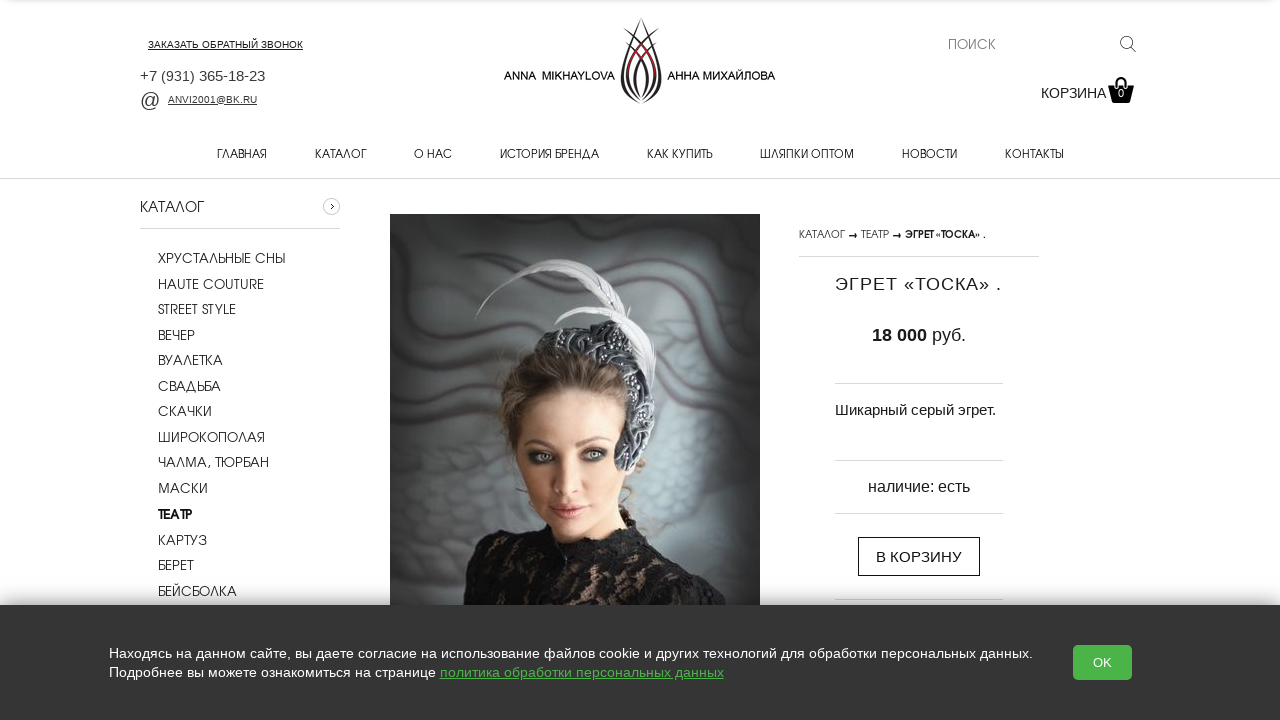

--- FILE ---
content_type: text/html; charset=utf-8
request_url: https://annabestshop.com/catalog/item/620
body_size: 8331
content:
<!doctype html>
<html lang="RU">
<head>
	<meta charset="utf-8">
	<title>Эгрет &laquo;Тоска&raquo; . купить</title>
	
   
	
	<!-- <meta name="viewport" content="width=1200"> -->
	<link rel="stylesheet" href="https://cdn.from.pm/jupiter/CSS/open_black.css"/>
	<script>(function(w,d,u){w.readyQ=[];w.bindReadyQ=[];function p(x,y){if(x=="ready"){w.bindReadyQ.push(y);}else{w.readyQ.push(x);}};var a={ready:p,bind:p};w.$=w.jQuery=function(f){if(f===d||f===u){return a}else{p(f)}}})(window,document)</script><meta name='yandex-verification' content='41bcf6e0a180bc72' /><meta name="google-site-verification" content="tRXQTGoZ0ujySHLxABqDoZPNJTxYWmq3pr7fDSuijFQ" />


	<!--[if IE]><script src="js/html5shiv.js"></script><![endif]-->
	<link rel="icon" type="image/png" sizes="16x16" href="//a1.from.pm/a1/mv00000275524r/config/default/1/favicon/1/jupiter/16.png" />
<link rel="icon" type="image/png" sizes="120x120" href="//a1.from.pm/a1/mv00000275524r/config/default/1/favicon/1/jupiter/120.png" />
<link rel="apple-touch-icon" sizes="57x57" href="//a1.from.pm/a1/mv00000275524r/config/default/1/favicon/1/jupiter/57.png" />
<link rel="apple-touch-icon" sizes="114x114" href="//a1.from.pm/a1/mv00000275524r/config/default/1/favicon/1/jupiter/114.png" />
<link rel="apple-touch-icon" sizes="144x144" href="//a1.from.pm/a1/mv00000275524r/config/default/1/favicon/1/jupiter/144.png" />
  	
	<link rel="canonical" href="https://annabestshop.com/catalog/item/620" />

	 <meta name="viewport" content="width=device-width, initial-scale=1, user-scalable=no">
	 <!-- Open Graph -->
    <meta property="og:type" content="website" />
<meta property="og:title" content="Эгрет &amp;laquo;Тоска&amp;raquo; . купить" />
<meta property="og:description" content="" /> 
<meta property="og:site_name" content="Anna Mikhaylova" />
<meta property="og:url" content="https://annabestshop.com/catalog/item/620" /> 
<meta property="og:image" content="//a1.from.pm/a1/mv00000275524r/catalog/items/620/images/1/jupiter/big.jpg"/>
    <script>function PMReachTarget(target){  try {  yaCounter46684710.reachGoal(target); } catch(err){ }  }</script>
    
</head>
<body>
<style>
.news-item .block-date {
    display: none;
} 

.block-header h1 .date {
     display: none;
}
</style><style>

.mainpage .layout .column {
    margin: 0;
}

.mainpage .block-header {
    display: none;
}
</style>
<div class="slice">
    <div class="wrapper">
        <div class="pm_stickyPanel wrapper" id="sticky">
            <div class="frames">

                <div class="items wrapper">
                </div>
            </div>
        
        <div class="stickymenu">
            <div class="stickyHamburger">
                <button class="c-hamburger c-hamburger--htx">
                    <span></span>
                </button>
            </div>
            <div class="phones" style="display: flex;justify-content: space-around;width: 29%;">
            </div>
            <div class="callback"></div>
            <div class="search">
            </div>
            <a class="cartholder" href="/cart"></a>
        </div>
    </div>
    </div>
</div>
<div class="pm_slidingPanel">
	<div class="frames"></div>
</div>
<div class="pm_bodyContent">
<div class="body_wrapper">
	<div class="header">
		<div class="table">
			<div class="tr">
				<div class="td header-left">
            
            <div class="callbackHolder">
    <a href="#" class="header-callback showpopup"><i></i>заказать обратный звонок</a>
	<div class="popup popup-callback">
		<span class="arrow"></span>
		<a href="#" class="popup-close">×</a>
		<div id="callback_content">
			<form method="POST" action="/callback" rel="noindex nofollow" id="callback_form" class="validate ajax">
				<p class="popup-input">
					<label>Ваше имя *</label>
					<input type="text" name="name"  data-valid="^.{1,100}$"/> 
				</p>
				<p class="popup-input">
					<label>Контактный телефон *</label>
					<input type="text" name="phone" data-valid="^.{1,100}$" />
				</p>
				<p class="popup-input">							
					<label>Удобное время для звонка</label>
					<input class="input-small" type="text" name="time" /> 
				</p>
				
			<div class='popup-input'>
				<input class='checkbox' name='agree'  type='checkbox'   data-valid='1' /> 
				<label class='label-small'>Нажимая на кнопку, вы даете согласие на обработку своих</label> <a target='_blank' href='/legal' class='legal'>персональных данных</a> *
			</div>
			
				<p class="popup-input">
					<label>Проверка: </label><span class="captchaImage"></span> <input type="text" class="input-small" name="captcha" data-valid="^[\d]{4}$"/>
				</p>
				<p class="popup-input">
					* - обязательно к заполнению
				</p>
				<input type="submit" class="button button-sm" value="Заказать" />						
			</form>
		</div>
	</div>
</div><a href='tel:+7931365-18-23' class='header-phone pm-phone-1'>
+7 
<span>(931)</span> 
365-18-23</a><br>





<a href='mailto:anvi2001@bk.ru' class='email'><i></i>anvi2001@bk.ru</a>
				</div>

				<div class="td header-center">
					
            
            <a href='/'>
              <img src='//a1.from.pm/a1/mv00000275524r/config/default/1/logo/1/jupiter/small.png' alt='' title='' />
            </a>
            
					<p class="header-slogan"></p>				
				</div>
				<div class="td header-right">
					<div class="search">
    <form action="/search">
        <input type="text" name="text" value="" placeholder="поиск">
        <input type="hidden"  name="searchid" value="2434167">
        <input type="submit"  value="">
    </form>           
</div><div class="header-your shop-informer">
	<a href="/cart">Корзина<span class="icon-bag cartAmount cartIcon">0</span></a>
</div>
				</div>
			</div>
		</div>		
	</div>

	<!-- BEGIN nav -->
<div class="nav">
	<div class="nav-line">
		<div class="flex-container">
			<div class="flex-item hamburgerHolder">
				<button class="c-hamburger c-hamburger--htx">
					<span>toggle menu</span>
				</button>
			</div>
			<div class="mobileIcons shop-informer">
				<a href="" class="mobile callback-icon"></a>
				<a href="/cart" class="mobile cart-icon cartIcon"><span class="cartAmount">0</span></a>
				
			</div>
		</div>
		<a href='/' class='flex-item menuitem' >Главная</a><a href='/catalog' class='flex-item menuitem' >Каталог</a><a href='/o-nas' class='flex-item menuitem' >О нас</a><a href='/brand' class='flex-item menuitem' >История бренда</a><a href='/kak-kupit' class='flex-item menuitem' >Как купить</a><a href='/optovym-pokupatelyam' class='flex-item menuitem' >Шляпки оптом</a><a href='/news' class='flex-item menuitem' >Новости</a><a href='/kontakty' class='flex-item menuitem' >Контакты</a>
	</div>		
</div>
<!-- END nav -->

	
	<div class="content ">
	
  <div class="content ">
  <!-- BEGIN l -->
  <div class="layout ">
      <div class="layout-wrapper">
      <!-- BEGIN l-col1 -->
          
        
<div class='column narrow left'>
<div class="block">
	<a href="/catalog" class="block-header" >
		<div class="block-caption-md align-l">Каталог</div>
		<span class="block-goto"></span>
	</a>

	<ul class="menu">
		
		
		
		
		
		<li>
	<a href='/catalog/category/hrustalnye-sny.' class='opened   menu-item'>Хрустальные сны <span class="icon-arrow"></span></a>
	
</li><li>
	<a href='/catalog/category/haute-couture' class='opened   menu-item'>Haute couture <span class="icon-arrow"></span></a>
	
</li><li>
	<a href='/catalog/category/street-style' class='opened   menu-item'>Street style <span class="icon-arrow"></span></a>
	
</li><li>
	<a href='/catalog/category/vecher' class='opened   menu-item'>Вечер <span class="icon-arrow"></span></a>
	
</li><li>
	<a href='/catalog/category/vualetka' class='opened   menu-item'>Вуалетка <span class="icon-arrow"></span></a>
	
</li><li>
	<a href='/catalog/category/svadba' class='opened   menu-item'>Cвадьба <span class="icon-arrow"></span></a>
	
</li><li>
	<a href='/catalog/category/skachki' class='opened   menu-item'>Скачки <span class="icon-arrow"></span></a>
	
</li><li>
	<a href='/catalog/category/shirokopolaya' class='opened   menu-item'>Широкополая <span class="icon-arrow"></span></a>
	
</li><li>
	<a href='/catalog/category/chalma-tyurban' class='opened   menu-item'>Чалма, тюрбан  <span class="icon-arrow"></span></a>
	
</li><li>
	<a href='/catalog/category/maski' class='opened   menu-item'>Маски <span class="icon-arrow"></span></a>
	
</li><li>
	<div class='menu-item selected opened  selected'>Театр <span class="icon-arrow"></span></div>
	
</li><li>
	<a href='/catalog/category/kartuz' class='opened   menu-item'>Картуз <span class="icon-arrow"></span></a>
	
</li><li>
	<a href='/catalog/category/beret' class='opened   menu-item'>Берет <span class="icon-arrow"></span></a>
	
</li><li>
	<a href='/catalog/category/bejsbolka' class='opened   menu-item'>Бейсболка <span class="icon-arrow"></span></a>
	
</li><li>
	<a href='/catalog/category/aksessuar-dlya-volos' class='opened   menu-item'>Аксессуар для волос <span class="icon-arrow"></span></a>
	
</li>
	</ul>
</div>
<!-- END block -->

<div class="block">
	<a href="/news"  class="block-header">
		<div class="block-caption-md align-l ">Новости</div>
		<span class="block-goto"></span>
	</a>
	<!-- BEGIN block-content -->
	<div class="block-content">
		<!-- BEGIN news -->
<div class="news">
	<div class="news-header">
	    <span class='ribbon'>6 февраля 2024</span>
		<a href="/news/open/11" class="title">Красивый выход.</a>									
	</div>

	<div class="news-info">
		<a href='/news/open/11'><img src='//a1.from.pm/a1/mv00000275524r/news/articles/11/images/1/jupiter/small.jpg' alt='' /></a>
		<div class="news-text">
			<!--noindex--><p class="center">Пресса любит красивые новости.</p><!--/noindex-->
		</div>
		<div class="button-r">
			<a href="/news/open/11" class="button button-sm">Подробнее</a>
		</div>
	</div>
</div>
<!-- END news -->
	</div>
	<!-- END block-content -->
</div>
<!-- END block -->
</div>
        <div class='column spacer'></div>
          <div class="column 
        
        large
        ">
        <!-- BEGIN block -->
        <div class="block">
          <!-- BEGIN detail -->
          <div class="detail single">
            <!-- BEGIN detail-content -->
            <div class="detail-content item ">              
              <!--BEGIN detail-img -->
              <div class="detail-header top">
                <span class="name">Эгрет &laquo;Тоска&raquo; .</span>
                <span class="description"></span>
              </div>
              <div class="detail-img">
              <div class="scroll_container scroll">
              <div class="scroller upper"><div class="scroll_up"></div></div>

               <div id="no-template-pager" class="cycle-pager-external">
                              
                </div>
                <div class="scroller downer"><div class="scroll_down"></div></div>
                </div>
                <div class="cycle-slideshow">      
                  <a href="//a1.from.pm/a1/mv00000275524r/catalog/items/620/images/1/jupiter/zoom.jpg" class="colorbox-gallery ">
                    <span href="//a1.from.pm/a1/mv00000275524r/catalog/items/620/images/1/jupiter/zoom.jpg" id="zoom" class='cloud-zoom' rel="adjustX:30, adjustY:0">
                      <img src="//a1.from.pm/a1/mv00000275524r/catalog/items/620/images/1/jupiter/big.jpg" alt='' title="" width = "370"/>
                    </span>
                    <div class="ribbons">
                      
                    </div>
                  </a> 
                </div>

               

              </div>
              <!-- END detail-img -->
              <div class="detail-order">
              <div class="block-navigation">
              <a href='/catalog'>Каталог</a>  &rarr; <a href='/catalog/category/teatr'>Театр</a> &rarr; Эгрет «Тоска» .
              </div>  
                <div class="detail-header bottom">
                  <h1 class="name">Эгрет &laquo;Тоска&raquo; .</h1>
                  <span class="description"></span>
                </div>
                <div class="pricekostyl">
                
                <div class="selectedVariant">
                
                <div class='brief'>
                <div class='item__description'>
                  <p><span>Шикарный серый эгрет.</span></p>  
                </div>
                </div>
                
                  <div itemscope itemtype="http://schema.org/Product">
                  <meta itemprop="name" content="Эгрет &laquo;Тоска&raquo; ." />
                  <meta itemprop="description" content="" />
                  <link itemprop="image" href="//a1.from.pm/a1/mv00000275524r/catalog/items/620/images/1/jupiter/big.jpg" />
                  <!-- BEGIN detail-order -->
<div class="variant selected" id="var_626" data-id="626">
<!--цены -->
  	<div itemprop="offers" itemscope itemtype="http://schema.org/Offer"> 
	<meta itemprop="availability" content="InStock" />
 	 <meta itemprop="price" content="18000.00" />
 	 <meta itemprop="priceCurrency" content="RUB" />
 	 </div>

<div class="detail-info">
  

</div>
<div class="varcount">
	
	<div class='amount'>
	наличие: <span>есть </span>
	</div>

</div>

<div class='detail-price'><span class='big'><span class='bold'>18&nbsp;000</span>  руб.</span></div>



<div class='detail-parameters detail-parameters-ptb'>
  <div class='parameter'>
    <span class='button detail-buy add2cart' data-item='620' data-id='626'>В корзину </span>
  </div>
</div>
  
<!-- END detail-order -->   
</div>
                  </div>
                </div>
                </div>
                <div class="params">
                  
                </div>
                <div class="allVariants">
                  <span class="showVariantsPanel">смотреть все варианты (1)</span>
                  
                </div>
                <div class="variantsPanelWrapper">
                  <a class="close">×</a>
                  <div class="variantsPanel">
                    <table class="variants">
                      <tr class="panelVariant" id="pvar_626" data-id="626" data-images='[]' data-badges='{"b_new_item":"0","b_sale":"0","b_promo":"0","b_hit":"0"}' data-recommended='[]'>
	<td class="leftPart">
		
		
		
	</td>
	<td class="rightPart">
		
	<div class='amount'>
	наличие: <span>есть </span>
	</div>

		
<div class='detail-price'>цена: <span class='big'><span class='bold'>18&nbsp;000</span>  руб.</span></div>
	</td>
</tr>
                    </table>
                    
                  </div>
                </div>

              <div class="additionally-navigation">         
                <a href="#" class="additionally-prev helper_hidden prevPage">предыдущий товар</a>
                <a href="#" class="additionally-next helper_hidden nextPage">следующий товар</a>
              </div>
              </div>
            </div>
            <!-- detail-content -->
            <div class="clearfix"> </div>
            
                <div class='block item-description'>
                  <div class='block-header'>
                    <div class='block-caption-md'>Описание товара</div>
                  </div>

                  <div class='block-content'>
                    <p><span>Уникальный эгрет, по мотивам выбора Анны Нетребко. Именно в таком эгрете оперная Дива блистала на сцене Мариинского театра в &laquo;Тоска&raquo;.</span><br /><span>Шедевр, утверждённой Примадонной мировой оперы!</span><br /><span>Эгрет выполнен из бархата и украшен россыпью жемчуга,&nbsp;</span><span></span><span>страз и пером.</span></p>
                  </div>
                </div>
          </div>
          
		  		<div class="block block-questions">
          <div class="block-header" style="margin-top: 12px;">
            <div>Отзывы</div>             
          </div>
          Отзывов пока нет.
          <div class="block-content" id="catalog_form_holder">
            <form action="/catalog/addComment" method="POST" id="news_form" class="validate ajax">
              <div class="block-form">
                <div class="inputfield">
                  <label for="news_name">Имя:</label><br/>
                  <input type="text" name="name" id="news_name" data-valid="" />
                </div>
                <div class="inputfield">
                  <label for="news_email">E-mail:</label><br/>
                  <input type="text" name="email" id="news_email" data-valid="" />
                </div>
                <div class="inputfield">
                  <label for="news_question">Отзыв:</label><br/>
                  <textarea name="question" id="news_question"  data-valid=""></textarea>
                </div>
                  
                <div class="inputfield">
                  <label for="news_captcha">Проверочный код:</label>
                  <span class="captchaImage"></span><br/><input type="text" id="news_captcha" class="small" name="captcha" style="" data-valid=""/>
                </div>         

				<input type="hidden" name="page_id" value="620"/>
                <input type="submit" value="Отправить" class="button button-md"/>    
              </div>
            </form>
          <!-- BEGIN block-content -->
          
          
          <!-- END block-content -->
          </div>
        </div>
          <!-- END detail -->
        </div>
    </div>

<script type="text/javascript">
$(function() {
  $(".desc-block").show();


  $(".cycle-pager-external .zoom-tiny-image").on('click', function(){
    var src = $(this).css("background-image").slice(5,-2).replace('small','big');
    var zoomSrc = $(this).css("background-image").slice(5,-2).replace('small','zoom');

    $(".cycle-slideshow a").attr("href", zoomSrc.replace("https:", "").replace("http:", ""));
  });

  $(".cycle-slideshow a").on("click", function(e){
    e.preventDefault();
    $(".cycle-pager-external a.rel[href='"+$(this).attr("href")+"']").click();
  })

  $(".tabs td").on("click", function(){
    $(".tabs td").removeClass("selected");
    $(this).addClass("selected");
    $(".item-content").hide();
    $(".block_"+$(this).data("tab")).show();
    $(".add2cart").click(function(){
      
                    try {
                        yaCounter46684710.reachGoal("pm_cart620_add");
                    }
                    catch(err){

                    }
                
      
                    try {
                        yaCounter46684710.reachGoal("pm_cart_add");
                    }
                    catch(err){

                    }
                
    });
  });

  var Mods = new CatalogItem({
    sel_thumbnail : ".detail-img .cycle-pager-external a",
    sel_mainImgBadges : ".detail-img .cycle-slideshow .bandage"
  });

  $('.detail .btn-prev').click(function(){
    currentImage = parseInt($('.cycle-slideshow>a').attr('href').split('/')[9]);
    prevIterator = currentImage--;
    prevImage = $('.cloud-zoom-gallery[data-image='+prevIterator+']');
    if (prevImage.length >0){
      prevImage.click();
    }
  });

  $('.detail .btn-next').click(function(){
    currentImage = parseInt($('.cycle-slideshow>a').attr('href').split('/')[9]);
    nextIterator = currentImage + 1;
    nextImage = $('.cloud-zoom-gallery[data-image='+nextIterator+']');
    console.log(nextImage.length);
    if (nextImage.length >0){
      nextImage.click();
    }
  });
});


</script>

        <div class='column spacer'></div>
        
        
      </div>
    </div>
  </div>
	
	</div>
</div>

<div class="footer">
	<div class="container">
		

		<table class="footer-top">
			<tr>
				<td><span class="footer_header"></span><span class="block copy">annabestshop.com &copy; 2025</span></td><td><span class="footer_header">Наш адрес:</span><span class="block address" style="width: 240px;">Санкт-Петербург, Казначейская улица, 4</span></td><td>
	<span class="footer_header">Контакты:</span>
  <span class="block phone">
    <span class="nobr">
		<a href='tel:+7931365-18-23' class='pm-phone-1'>
			+7 
			<span>(931)</span> 
			365-18-23</a><br>
			
			
			
			
			
			<a href='mailto:anvi2001@bk.ru' class='email'><i></i>anvi2001@bk.ru</a>
	  </span>
  </span>
</td>


<td class="social">
	<span class="footer_header">Мы в социальных сетях:</span>
	<a href='https://vk.com/shlapka' class='social-vk' target='_blank'>&#xE80d;</a>
	
	
	
	
	
    
    
    
</td>
				
			</tr>
		</table>
	</div>
	
	<div class="footer-bottom">
		<span>Сайт сделан по <a href="https://placemark.ru/ref/mv00000275524r" target="_blank">сертификату качества Placemark</a><i></i></span>
	</div>		
</div>
<div class="scrollToTop_btn" id="scrollTop_btn"><div class="arrow"></div></div>
</div>

<!-- Yandex.Metrika counter --> <script type="text/javascript"> (function (d, w, c) { (w[c] = w[c] || []).push(function() { try { w.yaCounter46684710 = new Ya.Metrika({ id:46684710, clickmap:true, trackLinks:true, accurateTrackBounce:true, webvisor:true, trackHash:true }); } catch(e) { } }); var n = d.getElementsByTagName("script")[0], s = d.createElement("script"), f = function () { n.parentNode.insertBefore(s, n); }; s.type = "text/javascript"; s.async = true; s.src = "https://mc.yandex.ru/metrika/watch.js"; if (w.opera == "[object Opera]") { d.addEventListener("DOMContentLoaded", f, false); } else { f(); } })(document, window, "yandex_metrika_callbacks"); </script> <noscript><div><img src="https://mc.yandex.ru/watch/46684710" style="position:absolute; left:-9999px;" alt="" /></div></noscript> <!-- /Yandex.Metrika counter -->

<script src="https://cdn.from.pm/jupiter/JS/bundle.js?ver=1750678898" async></script><script src="/includes/connect/1.js?ver=2" ></script><script src="/includes/connect/4.js?ver=27" ></script><script src="/includes/connect/6.js?ver=8" ></script>
<noscript id="deferred-styles">
  <link rel="stylesheet" href="https://cdn.from.pm/Core/Templates/CSS/bundle.css"/><link rel="stylesheet" href="/includes/connect/2.css?ver=1"/><link rel="stylesheet" href="/includes/connect/3.css?ver=375"/>
</noscript>
<script>
  var loadDeferredStyles = function() {
    var addStylesNode = document.getElementById("deferred-styles");
    var replacement = document.createElement("div");
    replacement.innerHTML = addStylesNode.textContent;
    document.body.appendChild(replacement)
    addStylesNode.parentElement.removeChild(addStylesNode);
  };
  var raf = requestAnimationFrame || mozRequestAnimationFrame ||
      webkitRequestAnimationFrame || msRequestAnimationFrame;
  if (raf) raf(function() { window.setTimeout(loadDeferredStyles, 0); });
  else window.addEventListener('load', loadDeferredStyles);
</script>
<script type="text/javascript">
$(function(){
_Sticky = new Sticky({
    appendages : [
    {
      if:true, 
      from:"<a href='tel:+7931365-18-23' class='pm-phone-1'>+7 (931) <b>365-18-23</b></a>", 
      to:".stickymenu .phones", 
      method: 0,
    },
    {
      if:false, 
      from:"<div class='phoneborder'></div><a href='tel:' class='pm-phone-2'> () <b></b></a>", 
      to:".stickymenu .phones", 
      method: 0,
    },
    {
      if:true, 
      from:'.pm_bodyContent .header .callbackHolder',
      to:'.slice .callback', 
      method: 0,
    },
    {
      if:true, 
      from:".pm_bodyContent .header .search form",
      to:".slice .search", 
      method: 0,
    },
    {
      if:true, 
      from:'<div class=" mobile cart-icon cartIcon">ваша корзина <div class="carticonholder"><span class="cartAmount">0</span></div>', 
      to:".slice .cartholder", 
      method: 0,
    },
    {
      if:true, 
      from:".nav .nav-line .menuitem",
      to:".slice .items",
      method: 1,
    }
  ]
  });
 _Callback = new Callback();
  $("form.validate").each(function () {
    validateForm($(this));

    $(this).on("form:validated", formValidatedCallback)
  });
  //Funky small function to make dynamic forms work
  $('body').on('click','input+label',function(e){
    e.preventDefault();
    $(this).prev().click();
  });
})
</script>
<link rel="stylesheet" href="//a1.from.pm/data/mv00000275524r/images/fonts/stylesheet.css">

<!--<script src="https://unpkg.com/swiper/swiper-bundle.min.js"></script>-->
<script>
$(function(){
    var swiper = new Swiper('.swiper-container', {
      effect: 'slide',
      grabCursor: true,
      centeredSlides: true,
      slidesPerView: 'auto',
      loop: true,
      autoplay: true,
      speed: 1000,
      pagination: {
        el: '.swiper-pagination',
      },
    });
  
})

</script>

<div id="legalContainer">
    <div class="text">
        <p>
            Находясь на данном сайте, вы даете согласие на использование файлов cookie и других технологий для обработки персональных данных. <br>Подробнее вы можете ознакомиться на странице
            <a href="/legal" target="_blank">политика обработки персональных данных</a>
        </p>

    </div>
    <button class="__btn-legal">OK</button>
</div>

<script>
    $(() => {
        $('#legalContainer .__btn-legal').on("click", function (e) {
            e.preventDefault();
            $.ajax({
                url: '/?legalagree=true',
                type: 'GET',
                success: function (data) {
                    $('#legalContainer').fadeOut(300);
                }
            });
        });
    })
</script>

<style>
    #legalContainer {
        position: fixed;
        bottom: 0;
        left: 0;
        right: 0;
        z-index: 2147483647;
        display: flex;
        justify-content: center;
        align-items: center;
        padding: 0;
        background-color: #353535;
        text-align: center;
        box-shadow: 0 0 20px rgba(0, 0, 0, 0.5);
    }

    #legalContainer .text {
        max-width: 1000px;
        text-align: left;
    }

    #legalContainer .text p {
        color: #fff;
        font-size: 14px;
        font-family: Tahoma, Verdana, Segoe, sans-serif;
    }

    #legalContainer .text p a {
        color: #4bb449;
        text-decoration: underline;
    }

    #legalContainer .__btn-legal {
        display: inline-block;
        margin: 40px;
        padding: 10px 20px;
        background-color: #4bb449;
        color: #fff;
        text-decoration: none;
        border-radius: 5px;
        transition: background-color 0.3s ease;
    }

    #legalContainer .__btn-legal:hover {
        background-color: #3a9a38;
    }

    @media (max-width: 780px) {
        #legalContainer {
            flex-direction: column;
            flex-wrap: wrap;
            padding: 20px;
        }

        #legalContainer .text {
            max-width: 100%;
            text-align: center;
        }

        #legalContainer br {
            display: none;
        }
    }
</style>
</body>

</html>


--- FILE ---
content_type: text/html; charset=utf-8
request_url: https://annabestshop.com/mobile_menu
body_size: 793
content:
<div class='hamburgerHolder'>
	<button class='c-hamburger c-hamburger--htx is-active'>
		<span></span>
	</button>
</div>
<div class="search">
    <form action="/search">
        <input type="text" name="text" value="" placeholder="Поиск...">
        <input type="hidden"  name="searchid" value="2434167">
        <input type="submit"  value="">
    </form>           
</div>

<div class="section">
	<h3>Главное меню</h3>
	<div class="items">
		<a href="/" data-module="page" data-id="36" >Главная</a><a href="/catalog" data-module="catalog_category" data-id="47" >Каталог<span class='arrow'></span></a><a href="/o-nas" data-module="page" data-id="48" >О нас<span class='arrow'></span></a><a href="/brand" data-module="page" data-id="44" >История бренда</a><a href="/kak-kupit" data-module="page" data-id="45" >Как купить</a><a href="/optovym-pokupatelyam" data-module="page" data-id="46" >Шляпки оптом</a><a href="/news" data-module="news" data-id="43" >Новости<span class='arrow'></span></a><a href="/kontakty" data-module="page" data-id="33" >Контакты</a>
	</div>
</div><div class="section">
	<h3>Разделы сайта</h3>
	<div class="items">
		<a href="/gallery" data-module="gallery" data-id="" >Фотогалерея</a>
	</div>
</div>


--- FILE ---
content_type: text/css
request_url: https://cdn.from.pm/jupiter/CSS/open_black.css
body_size: 32032
content:
@charset "UTF-8";
/*@calendar-arrow-border:;
@calendar-arrow-border-hover:;*/
@import url("../../../Core/Addons/chosen/chosen.css");
@import url("../../../Core/Templates/CSS/swiper.css");
html,
body,
div,
span,
applet,
object,
iframe,
h1,
h2,
h3,
h4,
h5,
h6,
p,
blockquote,
pre,
a,
abbr,
acronym,
address,
big,
cite,
code,
del,
dfn,
em,
img,
ins,
kbd,
q,
s,
samp,
small,
strike,
strong,
sub,
sup,
tt,
var,
b,
u,
i,
center,
dl,
dt,
dd,
ol,
ul,
li,
fieldset,
form,
label,
legend,
table,
caption,
tbody,
tfoot,
thead,
tr,
th,
td,
article,
aside,
canvas,
details,
embed,
figure,
figcaption,
footer,
header,
hgroup,
menu,
nav,
output,
ruby,
section,
summary,
time,
mark,
video {
  margin: 0;
  padding: 0;
  border: 0;
}
/*audio{
	 height: auto;
	 display: block;
	 min-height: 100%;
	 margin: 5px 0;
}*/
a {
  color: inherit;
}
body,
html {
  min-height: 100vh;
  -webkit-overflow-scrolling: touch;
}
body.lightcase-open,
html.lightcase-open,
body.lightcase-open body,
html.lightcase-open body {
  height: 100%;
}
.cs3-caption,.cs3-captions,.cs3-gallery,.cs3-gallery-thumbs,.cs3-gallery-thumbs div,.cs3-loader,.cs3-loader *,.cs3-view{-moz-backface-visibility:hidden;-webkit-backface-visibility:hidden;-o-backface-visibility:hidden;-ms-backface-visibility:hidden}.cs3,.cs3-view{position:relative;z-index:1}.cs3-gallery-inner .cs3-gallery-slide,.cs3-skin-1 .cs3-pagination,.cs3-skin-1 .cs3-pagination-wrap,.cs3-skin-2 .cs3-pagination,.cs3-skin-3 .cs3-pagination,.cs3-skin-4 .cs3-pagination,.cs3-skin-5 .cs3-pagination-wrap,.cs3-skin-6 .cs3-pagination,.cs3-skin-7 .cs3-pagination,.cs3-skin-8 .cs3-pagination,.cs3-skin-9 .cs3-pagination,.cs3-skin-no .cs3-pagination,.cs3-skin-no .cs3-pagination-wrap{text-align:center}.cs3{display:block}.cs3-gallery,.cs3-gallery-thumbs,.cs3-loader,.cs3-loader *,.cs3-view{-moz-transform-style:preserve-3d;-o-transform-style:preserve-3d;-webkit-transform-style:preserve-3d;-ms-transform-style:preserve-3d;transform-style:preserve-3d;backface-visibility:hidden}.cs3-caption,.cs3-captions,.cs3-gallery-thumbs div{backface-visibility:hidden}.cs3-view{width:100%;height:100%}.cs3-caption,.cs3-captions,.cs3-fade-black,.cs3-loader,.cs3-preloader,.cs3-preloader-in,.cs3-slice,.cs3-slices-block,.cs3-slide{position:absolute}.cs3-loader,.cs3-slide{display:none;left:0;top:0;z-index:10;overflow:hidden;width:100%;height:100%}.cs3-loader{overflow:visible;z-index:50}.cs3-active-slide{display:none;z-index:20}.cs3-slide>a>img,.cs3-slide>img{width:100%;max-width:none!important;min-width:0!important}.cs3-slice{background-repeat:no-repeat}.cs3-back-face,.cs3-bot-face,.cs3-front-face,.cs3-left-face,.cs3-loader canvas,.cs3-right-face,.cs3-top-face{position:absolute;left:0;top:0}.cs3-top-face{background:#666}.cs3-back-face{background:#555}.cs3-bot-face{background:#222}.cs3-right-face{background:#888}.cs3-left-face{background:#444}.cs3-fade-black{background:#000!important;opacity:0;left:0;top:0;width:100%;height:100%}.cs3-ambilight{opacity:1}.cs3-preloader{background:rgba(0,0,0,.7);box-shadow:0 0 10px #000;border-radius:5px;width:40px;height:40px;left:50%;top:50%;margin:-20px 0 0 -20px;z-index:60}.cs3-preloader-in{width:25px;height:25px;border:3px solid #fff;border-right-color:transparent;border-bottom-color:transparent;border-radius:50px;left:5px;top:4px;-webkit-animation-name:cs3-preloader-rotate;-webkit-animation-duration:1s;-webkit-animation-iteration-count:infinite;-webkit-animation-direction:normal;-webkit-animation-timing-function:linear;-moz-animation-name:cs3-preloader-rotate;-moz-animation-duration:1s;-moz-animation-iteration-count:infinite;-moz-animation-direction:normal;-moz-animation-timing-function:linear;-ms-animation-name:cs3-preloader-rotate;-ms-animation-duration:1s;-ms-animation-iteration-count:infinite;-ms-animation-direction:normal;-ms-animation-timing-function:linear;-o-animation-name:cs3-preloader-rotate;-o-animation-duration:1s;-o-animation-iteration-count:infinite;-o-animation-direction:normal;-o-animation-timing-function:linear;animation-name:cs3-preloader-rotate;animation-duration:1s;animation-iteration-count:infinite;animation-direction:normal;animation-timing-function:linear}@-webkit-keyframes cs3-preloader-rotate{from{-webkit-transform:rotate(0);transform:rotate(0)}to{-webkit-transform:rotate(360deg);transform:rotate(360deg)}}@-ms-keyframes cs3-preloader-rotate{from{-ms-transform:rotate(0);transform:rotate(0)}to{-ms-transform:rotate(360deg);transform:rotate(360deg)}}@-moz-keyframes cs3-preloader-rotate{from{-moz-transform:rotate(0);transform:rotate(0)}to{-moz-transform:rotate(360deg);transform:rotate(360deg)}}@-o-keyframes cs3-preloader-rotate{from{-o-transform:rotate(0);transform:rotate(0)}to{-o-transform:rotate(360deg);transform:rotate(360deg)}}.cs3-pagination{z-index:200}.cs3-pagination-switch{cursor:pointer}.cs3-captions{z-index:25;left:0;top:0}.cs3-caption{opacity:0;filter:alpha(opacity=0);display:none}.cs3-wrap{position:relative}.cs3-skin-border-1,.cs3-skin-border-2{position:absolute;width:100%;height:100%}.cs3-skin-1{padding:10px}.cs3-skin-1 .cs3-skin-border-1{position:absolute;width:100%;height:100%;border:1px solid #000;box-shadow:0 0 1px rgba(255,255,255,.9) inset;background:#333;border-radius:3px;left:-11px;top:-11px;padding:10px}.cs3-skin-1 .cs3-skin-border-2{position:absolute;left:-1px;top:-1px;border:1px solid #000;width:100%;height:100%}.cs3-skin-1 .cs3-pagination-wrap{position:absolute;width:90%;left:5%;margin:0 auto;bottom:0;z-index:30}.cs3-skin-1 .cs3-pagination{display:inline-block;background:url(skins/black-60.png);padding:3px 5px;border-radius:3px 3px 0 0}.cs3-skin-1 .cs3-pagination-switch{background:url(skins/whitepane-pag.png) left bottom no-repeat;width:10px;height:10px;display:inline-block;margin:0 3px;vertical-align:middle}.cs3-skin-1 .cs3-active-switch{background-position:left top}.cs3-skin-2{padding:10px 10px 30px}.cs3-skin-2 .cs3-skin-border-1{box-shadow:0 2px 2px rgba(0,0,0,.7);background:#fff;left:-10px;top:-10px;padding:10px 10px 30px}.cs3-skin-2 .cs3-skin-border-2{left:0;top:0;box-shadow:0 1px 2px rgba(0,0,0,.4)}.cs3-skin-2 .cs3-slide-next,.cs3-skin-2 .cs3-slide-prev{position:absolute;top:50%;margin-top:-19px;background:url(skins/whitepane-nav.png) left top no-repeat;cursor:pointer;height:38px;width:38px;z-index:30}.cs3-skin-2 .cs3-slide-prev{left:10px}.cs3-skin-2 .cs3-slide-next{background-position:left bottom;right:10px}.cs3-skin-2 .cs3-pagination-wrap{position:absolute;width:40%;left:30%;margin:0 auto;bottom:-26px;z-index:30}.cs3-skin-2 .cs3-pagination-switch{background:url(skins/whitepane-pag.png) left top no-repeat;width:10px;height:10px;display:inline-block;margin:0 5px}.cs3-skin-2 .cs3-active-switch{background-position:left bottom}.cs3-skin-3{padding:30px 30px 60px}.cs3-skin-3 .cs3-skin-border-1{left:-30px;top:-30px;padding:30px 30px 60px;box-shadow:0 2px 2px #000;background:url(skins/wood.jpg);z-index:-2}.cs3-skin-3 .cs3-skin-border-2{box-shadow:0 2px 2px #000;padding:5px;background:#fff;top:-5px;left:-5px}.cs3-skin-3 .cs3-slide-next,.cs3-skin-3 .cs3-slide-prev{position:absolute;bottom:-50px;background:url(skins/wood-nav.png) left top no-repeat;cursor:pointer;height:33px;width:19px;z-index:30}.cs3-skin-3 .cs3-slide-prev{left:0}.cs3-skin-3 .cs3-slide-next{background-position:left bottom;bottom:-50px;right:0}.cs3-skin-3 .cs3-pagination-wrap{position:absolute;width:80%;left:10%;margin:0 auto;bottom:-42px;z-index:30}.cs3-skin-3 .cs3-pagination-switch{background:url(skins/wood-pag.png) left top no-repeat;width:10px;height:10px;display:inline-block;margin:0 5px}.cs3-skin-3 .cs3-active-switch{background-position:left bottom}.cs3-skin-4{padding:50px 50px 60px}.cs3-skin-4 .cs3-skin-border-1{padding:50px 50px 60px;box-shadow:0 2px 2px #000;background:url(skins/gloss.png) left top no-repeat #1c1c1c;left:-50px;top:-50px;z-index:-2}.cs3-skin-4 .cs3-skin-border-2{border:1px solid #000;box-shadow:0 0 1px rgba(255,255,255,.9) inset;padding:10px;background:#333;left:-10px;top:-10px}.cs3-skin-4 .cs3-slide-next,.cs3-skin-4 .cs3-slide-prev{position:absolute;top:50%;background:url(skins/device-nav.png) left top no-repeat;cursor:pointer;height:19px;width:12px;margin-top:-9px;z-index:30}.cs3-skin-4 .cs3-slide-prev{left:-36px}.cs3-skin-4 .cs3-slide-next{background-position:left bottom;right:-36px}.cs3-skin-4 .cs3-pagination-wrap{position:absolute;width:90%;left:5%;margin:0 auto;bottom:-42px;z-index:30}.cs3-skin-4 .cs3-pagination-switch{background:url(skins/whitepane-pag.png) left bottom no-repeat;width:10px;height:10px;display:inline-block;margin:0 5px}.cs3-skin-4 .cs3-active-switch{background-position:left top}.cs3-skin-5{padding-bottom:40px}.cs3-skin-5 .cs3-skin-border-1,.cs3-skin-5 .cs3-skin-border-2{display:none}.cs3-skin-5 .cs3-shadow{bottom:-40px;height:105px;left:0;position:absolute;width:100%;z-index:0}.cs3-skin-5 .cs3-shadow-left{background:url(skins/shadow-left.png) left top no-repeat;padding-left:150px}.cs3-skin-5 .cs3-shadow-right{background:url(skins/shadow-right.png) right top no-repeat;padding-right:150px}.cs3-skin-5 .cs3-shadow-mid{background:url(skins/shadow-mid.png) repeat-x;height:105px}.cs3-skin-5 .cs3-slide-next,.cs3-skin-5 .cs3-slide-prev{position:absolute;top:50%;background:url(skins/3d-nav.png) left top no-repeat;cursor:pointer;height:30px;width:30px;margin-top:-15px;z-index:30}.cs3-skin-5 .cs3-slide-prev{left:10px}.cs3-skin-5 .cs3-slide-next{background-position:left bottom;right:10px}.cs3-skin-5 .cs3-pagination-wrap{position:absolute;width:90%;left:5%;margin:0 auto;bottom:10px;z-index:30}.cs3-skin-5 .cs3-pagination{text-align:center;display:inline-block;padding:5px;background:url(skins/black-60.png);height:12px}.cs3-skin-5 .cs3-pagination-switch{background:url(skins/3d-pag.png) left bottom no-repeat;width:12px;height:12px;display:inline-block;margin:0 5px;float:left}.cs3-skin-5 .cs3-active-switch{background-position:left top}.cs3-skin-6{padding:15px 15px 15px 200px}.cs3-skin-6 .cs3-skin-border-1{background:#fff;border:1px solid #ccc;border-radius:4px;padding:15px 15px 15px 200px;right:-16px;top:-16px;z-index:-2}.cs3-skin-6 .cs3-skin-border-2{padding:10px 10px 10px 195px;right:-10px;top:-10px;background:#222;z-index:-1;box-shadow:0 0 5px rgba(0,0,0,.2) inset}.cs3-skin-6 .cs3-captions{left:-195px;width:195px;top:0;background:0 0!important}.cs3-skin-6 .cs3-caption,.cs3-skin-6 .cs3-caption-text,.cs3-skin-6 .cs3-caption-title{background:0 0!important;padding-bottom:0!important;color:#fff!important}.cs3-skin-6 .cs3-caption-text,.cs3-skin-6 .cs3-caption-title{padding-top:20px!important}.cs3-skin-6 .cs3-caption{top:0!important;bottom:auto!important}.cs3-skin-6 .cs3-view{box-shadow:0 1px 2px #000}.cs3-skin-6 .cs3-pagination-wrap{position:absolute;width:195px;left:-195px;margin:0 auto;bottom:0;z-index:30}.cs3-skin-6 .cs3-pagination-switch{background:url(skins/whitepane-pag.png) left bottom no-repeat;width:10px;height:10px;display:inline-block;margin:0 5px}.cs3-skin-6 .cs3-active-switch{background-position:left top}.cs3-skin-7{padding:30px}.cs3-skin-7 .cs3-skin-border-1{left:-30px;top:-30px;padding:30px;box-shadow:0 2px 2px rgba(0,0,0,.7);background:url(skins/metall.jpg);z-index:-2}.cs3-skin-7 .cs3-skin-border-2{box-shadow:0 2px 2px rgba(0,0,0,.7) inset;padding:10px;top:-10px;left:-10px;border-radius:3px}.cs3-skin-7 .cs3-slide-next,.cs3-skin-7 .cs3-slide-prev{position:absolute;top:50%;margin-top:-9px;background:url(skins/metall-nav.png) left top no-repeat;cursor:pointer;height:19px;width:11px;z-index:30}.cs3-skin-7 .cs3-slide-prev{left:-25px}.cs3-skin-7 .cs3-slide-next{background-position:left bottom;right:-25px}.cs3-skin-7 .cs3-pagination-wrap{position:absolute;width:100%;left:0;margin:0 auto;bottom:-25px;z-index:30}.cs3-skin-7 .cs3-pagination-switch{background:url(skins/metall-pag.png) left bottom no-repeat;width:12px;height:12px;display:inline-block;margin:0 3px;opacity:.8}.cs3-skin-7 .cs3-active-switch{background-position:left top;opacity:1}.cs3-skin-8{padding:10px}.cs3-skin-8 .cs3-skin-border-1{left:-10px;top:-10px;padding:10px;box-shadow:0 1px 2px rgba(0,0,0,.4);background:#fff;z-index:-2}.cs3-skin-8 .cs3-skin-border-2{display:none}.cs3-skin-8 .cs3-slide-next,.cs3-skin-8 .cs3-slide-prev{position:absolute;top:50%;margin-top:-20px;background:url(skins/pink-nav.png) left top no-repeat;cursor:pointer;height:30px;width:30px;z-index:30}.cs3-skin-8 .cs3-slide-prev{left:10px}.cs3-skin-8 .cs3-slide-next{background-position:left bottom;right:10px}.cs3-skin-8 .cs3-pagination-wrap{position:absolute;width:100%;left:0;margin:0 auto;bottom:10px;z-index:30}.cs3-skin-8 .cs3-pagination-switch{background:url(skins/pink-bg.png);width:10px;height:10px;display:inline-block;margin:0 4px;opacity:.5;border:1px solid #f67fbb}.cs3-skin-8 .cs3-active-switch{opacity:1}.cs3-skin-8 .cs3-caption-multi .cs3-caption-text,.cs3-skin-8 .cs3-caption-multi .cs3-caption-title,.cs3-skin-8 .cs3-caption-single .cs3-caption{background:url(skins/pink-bg.png)!important}.cs3-skin-8 .cs3-caption-text,.cs3-skin-8 .cs3-caption-title{color:#fff!important}.cs3-skin-9{padding:0 0 45px}.cs3-skin-9 .cs3-skin-border-1{left:-1px;top:-1px;padding:0 0 45px;box-shadow:0 0 2px rgba(0,0,0,.5);background:url(skins/pure-bg.png) left bottom repeat-x #f9f9f9;z-index:-2;border:1px solid #fff;border-radius:0 0 5px 5px}.cs3-skin-9 .cs3-skin-border-2{padding:0;background:#fff;top:0;left:0;border-bottom:1px solid #ccc}.cs3-skin-9 .cs3-slide-next,.cs3-skin-9 .cs3-slide-prev{position:absolute;bottom:-40px;background:url(skins/wood-nav.png) left top no-repeat;cursor:pointer;height:33px;width:19px;z-index:30}.cs3-skin-9 .cs3-slide-prev{left:10px}.cs3-skin-9 .cs3-slide-next{background-position:left bottom;right:10px}.cs3-skin-9 .cs3-pagination-wrap{position:absolute;width:90%;left:5%;margin:0 auto;bottom:-34px;z-index:30}.cs3-skin-9 .cs3-pagination-switch{background:url(skins/whitepane-pag.png) left top no-repeat;width:10px;height:10px;display:inline-block;margin:0 5px}.cs3-skin-9 .cs3-active-switch{background-position:left bottom}.cs3-skin-no{padding:0}.cs3-skin-no .cs3-skin-border-1,.cs3-skin-no .cs3-skin-border-2{display:none}.cs3-skin-no .cs3-slide-next,.cs3-skin-no .cs3-slide-prev{position:absolute;top:50%;margin-top:-15px;background:url(skins/default-nav.png) left top no-repeat;cursor:pointer;height:30px;width:30px;z-index:30}.cs3-skin-no .cs3-slide-prev{left:10px}.cs3-skin-no .cs3-slide-next{background-position:left bottom;right:10px}.cs3-skin-no .cs3-pagination-wrap{position:absolute;width:100%;margin:0 auto;bottom:10px;z-index:30}.cs3-skin-no .cs3-pagination{display:inline-block;background:url(skins/black-60.png);padding:5px 10px;border-radius:3px}.cs3-skin-no .cs3-pagination-switch{background:url(skins/whitepane-pag.png) left bottom no-repeat;width:10px;height:10px;display:inline-block;margin:0 5px}.cs3-skin-no .cs3-active-switch{background-position:left top}.cs3-caption-multi{left:10px;bottom:10px;width:100%;max-width:80%}.cs3-caption-multi-lt{left:10px;top:10px;bottom:auto}.cs3-caption-multi .cs3-caption{position:absolute;left:0;bottom:0;width:100%;padding:0}.cs3-caption-multi .cs3-caption-text,.cs3-caption-multi .cs3-caption-title{background:url(skins/white-70.png);padding:10px 20px;color:#000;text-transform:none!important;text-decoration:none!important;margin-top:0;margin-bottom:0;letter-spacing:normal;float:left}.cs3-caption-multi-lt .cs3-caption{bottom:auto;top:0}.cs3-caption-multi .cs3-caption-title{font-size:18px;font-weight:400;line-height:22px}.cs3-caption-multi .cs3-caption-text{clear:both;font-size:13px;line-height:15px;position:relative;top:2px}.cs3-caption-multi-black .cs3-caption-text,.cs3-caption-multi-black .cs3-caption-title{background:url(skins/black-60.png);color:#fff;margin:0}.cs3-caption-single{height:100%;left:0;top:0;width:35%;max-width:250px}.cs3-caption-single-right{height:100%;left:65%;top:0;width:35%;max-width:none}.cs3-caption-single .cs3-caption{height:100%;left:0;padding:0;position:absolute;top:0;width:100%;background:url(skins/white-70.png)}.cs3-caption-single .cs3-caption-title{color:#000;font-size:18px;font-weight:400;line-height:22px;padding:20px 20px 0;margin-top:0;margin-bottom:0;letter-spacing:normal}.cs3-caption-single .cs3-caption-text{padding:20px 20px 0;color:#000;font-size:13px;line-height:15px;letter-spacing:normal}.cs3-caption-single-black .cs3-caption{background:url(skins/black-60.png)}.cs3-caption-single-black .cs3-caption-text,.cs3-caption-single-black .cs3-caption-title{color:#fff}body.cs3-gallery-enabled{background:#000!important;position:static!important;min-width:320px!important;height:100%!important}.cs3-gallery,.cs3-gallery-thumbs{position:absolute;width:100%;left:0}html body.cs3-gallery-enabled .cs3-gallery-hidden{display:none!important}.cs3-gallery{top:0;height:100%;background:#000;min-width:320px;z-index:100000;display:none;-moz-perspective:1200px;-webkit-perspective:1200px;-o-perspective:1200px;-ms-perspective:1200px;perspective:1200px}body.cs3-gallery-enabled .cs3-gallery{display:block!important}.cs3-gallery-thumbs{bottom:0;height:60px;overflow:hidden}.cs3-gt-arrows .cs3-gt-left,.cs3-gt-arrows .cs3-gt-right{position:absolute;bottom:0;width:20px;height:60px;z-index:100;cursor:pointer;display:block}.cs3-gt-arrows .cs3-gt-left{left:0;background:url(assets/gallery-arrow-left.png) center no-repeat;background-size:50%}.cs3-gt-arrows .cs3-gt-right{right:0;background:url(assets/gallery-arrow-right.png) center no-repeat;background-size:50%}.cs3-gallery-thumbs-inner{position:relative}.cs3-gallery-thumb{float:left;width:40px;height:40px;background-size:cover;background-position:center center;margin:10px 5px;border:2px solid #000;cursor:pointer}.cs3-gallery-thumb:hover{border-color:#666}.cs3-gallery-active-thumb{border-color:#fff}.cs3-gallery-wrapper{position:absolute;left:0;top:0;overflow:hidden;width:100%;-webkit-backface-visibility:hidden;-moz-backface-visibility:hidden;-ms-backface-visibility:hidden;-o-backface-visibility:hidden;backface-visibility:hidden;z-index:10}.swiper-wp8-horizontal{-ms-touch-action:pan-y}.swiper-wp8-vertical{-ms-touch-action:pan-x}.cs3-gallery-inner{height:100%;position:relative}.cs3-gallery-inner .cs3-gallery-slide{float:left;height:100%;vertical-align:middle;position:relative}.cs3-gallery-inner .cs3-gallery-slide>img{vertical-align:middle;margin:0;padding:0;max-width:100%;max-height:100%}.cs3-gallery-close{width:40px;height:40px;position:absolute;z-index:20;cursor:pointer;background:url(assets/gallery-close.png) center no-repeat rgba(0,0,0,.8);top:0;right:0}.cs3-gallery-left,.cs3-gallery-right{width:40px;height:45px;z-index:20;top:50%;margin-top:-53px;cursor:pointer;position:absolute}.cs3-gallery-right{background:url(assets/gallery-arrow-right.png) center center no-repeat rgba(0,0,0,.8);right:0}.cs3-gallery-left{background:url(assets/gallery-arrow-left.png) center center no-repeat rgba(0,0,0,.8);left:0}.cs3-hidden-control{opacity:0!important;cursor:default}.cs3-gallery-slide .cs3-caption{background:rgba(0,0,0,.8);color:#fff;display:block;left:0;line-height:1.3em;position:absolute;text-align:left;top:0;right:auto;bottom:auto;z-index:200;opacity:1;padding:10px;max-width:20%}.cs3-gallery-slide .cs3-caption>*{opacity:1!important;margin-left:0!important}.cs3-gallery-slide .cs3-caption-title{font-size:18px;line-height:22px}.cs3-gallery-slide .cs3-caption-text{font-size:13px;line-height:15px;margin-top:10px}@media screen and (max-width:600px){.cs3-gallery-left,.cs3-gallery-right{margin-top:-43px;width:30px;height:35px;background-size:50%}.cs3-gallery-close{width:30px;height:30px;background-size:60%}}.cs3-fs-trigger{position:absolute;width:30px;height:30px;z-index:40;cursor:pointer}.cs3-fs-trigger-black{background:url(assets/fs-black.png) center no-repeat}.cs3-fs-trigger-white{background:url(assets/fs-white.png) center no-repeat}.cs3-fs-trigger-left{left:10px;bottom:10px}.cs3-gallery-slide iframe,.cs3-video-slide .cs3-video,.cs3-video-slide iframe,.cs3-video-slide img{position:absolute;left:0;top:0;height:100%;width:100%}.cs3-fs-trigger-right{right:10px;bottom:10px}.cs3-video-slide .cs3-video,.cs3-video-slide iframe{z-index:0}.cs3-video-slide img{z-index:1;display:none}.cs3-gallery-video-slide{background:#fff}
.cs3.videoFrame .cs3-preloader {
  display: none;
}
#lightcase-info {
  width: 100%;
}
#lightcase-info #lightcase-caption {
  position: absolute;
  bottom: 30px;
  width: 100%;
  z-index: 999;
  background: rgba(0, 0, 0, 0.5);
  padding: 5px!important;
  box-sizing: border-box;
  color: #e0e0e0 !important;
}
.banner-zone {
  margin-bottom: 30px;
}
.banner-zone .banner {
  display: block;
  width: 100%;
  height: 240px;
  position: relative;
  overflow: hidden;
  text-align: right;
  padding: 15px;
  box-sizing: border-box;
}
.banner-zone .banner .before {
  content: "";
  display: block;
  position: absolute;
  left: 0px;
  right: 0px;
  bottom: 0px;
  top: 0px;
  background-size: cover;
  background-position: center center;
  background-repeat: no-repeat;
  transition: all 2s linear;
  transition-property: left, right;
}
.banner-zone .banner.animate .before {
  right: -10%;
}
.banner-zone > * {
  display: none;
}
.banner-zone.always > * {
  display: block;
}
.banner-zone > *:hover {
  opacity: 0.9;
  transition: opacity 0.3s;
}
.banner-zone .active {
  display: block;
}
.banner-zone .active .animate .before {
  left: -10%;
  right: 0px;
  top: 0px;
  bottom: 0px;
}
.banner-zone .banner .after {
  display: none;
  top: 0px;
  bottom: 0px;
  left: 0px;
  right: 0px;
  position: absolute;
  z-index: 1;
  background-color: rgba(0, 0, 0, 0.4);
}
.banner-zone .banner.caption .after {
  display: block;
}
.banner-zone .banner .label {
  display: none;
  position: absolute;
  left: 0px;
  right: 0px;
  bottom: 15px;
  padding: 0px 15px;
  box-sizing: border-box;
  text-align: center;
  z-index: 2;
  min-width: 100%;
  margin-left: 100%;
}
.banner-zone .banner.caption .label {
  display: block;
}
.banner-zone .banner span {
  color: #ffffff;
  margin: 0px;
  display: inline;
  font-size: 14px;
  font-family: arial;
  font-weight: bold;
  line-height: 22px;
  background: #111111;
  color: #111111;
  position: relative;
  padding: 5px;
  padding-left: 0;
  padding-right: 0;
  -webkit-box-decoration-break: clone;
  -ms-box-decoration-break: clone;
  -o-box-decoration-break: clone;
  box-decoration-break: clone;
  box-shadow: 5px 0 0 #111111, -5px 0 0 #111111;
  white-space: pre-line;
}
.banner-zone .active .banner .label {
  margin-left: 0px;
  transition: all 0.4s linear;
  transition-delay: 0.5s;
}
@font-face {
  font-family: 'fontello';
  src: url('fonts/fontello.eot?99667695');
  src: url('fonts/fontello.eot?99667695#iefix') format('embedded-opentype'),
       url('fonts/fontello.woff2?99667695') format('woff2'),
       url('fonts/fontello.woff?99667695') format('woff'),
       url('fonts/fontello.ttf?99667695') format('truetype'),
       url('fonts/fontello.svg?99667695#fontello') format('svg');
  font-weight: normal;
  font-style: normal;
}
/* Chrome hack: SVG is rendered more smooth in Windozze. 100% magic, uncomment if you need it. */
/* Note, that will break hinting! In other OS-es font will be not as sharp as it could be */
/*
@media screen and (-webkit-min-device-pixel-ratio:0) {
  @font-face {
    font-family: 'fontello';
    src: url('font/fontello.svg?99667695#fontello') format('svg');
  }
}
*/
 
 [class^="icon-"]:before, [class*=" icon-"]:before {
  font-family: "fontello";
  font-style: normal;
  font-weight: normal;
  speak: none;
 
  display: inline-block;
  text-decoration: inherit;
  width: 1em;
  margin-right: .2em;
  text-align: center;
  /* opacity: .8; */
 
  /* For safety - reset parent styles, that can break glyph codes*/
  font-variant: normal;
  text-transform: none;
 
  /* fix buttons height, for twitter bootstrap */
  line-height: 1em;
 
  /* Animation center compensation - margins should be symmetric */
  /* remove if not needed */
  margin-left: .2em;
 
  /* you can be more comfortable with increased icons size */
  /* font-size: 120%; */
 
  /* Font smoothing. That was taken from TWBS */
  -webkit-font-smoothing: antialiased;
  -moz-osx-font-smoothing: grayscale;
 
  /* Uncomment for 3D effect */
  /* text-shadow: 1px 1px 1px rgba(127, 127, 127, 0.3); */
}
 
.icon-phone:before { content: '\e800'; } /* '' */
.icon-search:before { content: '\e801'; } /* '' */
.icon-card:before { content: '\e802'; } /* '' */
.icon-down-open-mini:before { content: '\e803'; } /* '' */
.icon-left-open-mini:before { content: '\e804'; } /* '' */
.icon-right-open-mini:before { content: '\e805'; } /* '' */
.icon-up-open-mini:before { content: '\e806'; } /* '' */
#callback_content .legal {
  font-size: 11px;
}
img,
fieldset,
a img {
  border: none;
}
input[type="submit"],
button {
  cursor: pointer;
  -webkit-appearance: none;
}
input[type="submit"]::-moz-focus-inner,
button::-moz-focus-inner {
  padding: 0;
  border: 0;
}
textarea {
  overflow: auto;
}
input,
button {
  margin: 0;
  padding: 0;
  border: 0;
}
div,
input,
textarea,
select,
button,
h1,
h2,
h3,
h4,
h5,
h6,
a,
span,
a:focus {
  outline: none;
}
ul,
ol {
  list-style-position: outside;
  padding-left: 35px;
}
table {
  border-spacing: 0;
  border-collapse: collapse;
  width: 100%;
}
@font-face {
  font-family: 'TexGyre';
  src: url("/jupiter/font/tex-gyre-adventor/texgyreadventor-regular.otf") format("opentype");
  font-weight: normal;
}
@font-face {
  font-family: 'TexGyre';
  src: url("/jupiter/font/tex-gyre-adventor/texgyreadventor-bold.otf") format("opentype");
  font-weight: bold;
}
@font-face {
  font-family: 'TexGyre';
  src: url("/jupiter/font/font/tex-gyre-adventor/texgyreadventor-italic.otf") format("opentype");
  font-weight: normal;
  font-style: italic;
}
@font-face {
  font-family: 'TexGyre';
  src: url("/jupiter/font/font/tex-gyre-adventor/texgyreadventor-bolditalic.otf") format("opentype");
  font-weight: bold;
  font-style: italic;
}
body {
  font-family: Tahoma, Arial, sans-serif;
  font-size: 15px;
  line-height: 1.4;
  background: #fff;
  color: #1c1b1b;
}
body,
html {
  position: relative;
  -webkit-overflow-scrolling: touch;
}
body a {
  color: #1c1b1b;
}
body a:hover {
  text-decoration: none;
  color: #363434;
}
i {
  display: inline-block;
  vertical-align: middle;
}
.adaptiveContent {
  margin-left: auto;
  margin-right: auto;
}
@media only screen and (max-width: 760px) {
  .adaptiveContent {
    width: 100%;
  }
}
@media only screen and (max-width: 1020px) and (min-width: 761px) {
  .adaptiveContent {
    width: 742px;
  }
}
@media only screen and (max-width: 1300px) and (min-width: 1021px) {
  .adaptiveContent {
    width: 1000px;
  }
}
@media only screen and (min-width: 1301px) {
  .adaptiveContent {
    width: 1266px;
  }
}
.container,
.header,
.nav .nav-line,
.content {
  margin: 0 auto;
}
@media only screen and (max-width: 760px) {
  .container,
  .header,
  .nav .nav-line,
  .content {
    width: 100%;
  }
}
@media only screen and (max-width: 1020px) and (min-width: 761px) {
  .container,
  .header,
  .nav .nav-line,
  .content {
    width: 742px;
  }
}
@media only screen and (max-width: 1300px) and (min-width: 1021px) {
  .container,
  .header,
  .nav .nav-line,
  .content {
    width: 1000px;
  }
}
@media only screen and (min-width: 1301px) {
  .container,
  .header,
  .nav .nav-line,
  .content {
    width: 1266px;
  }
}
.content.wide {
  width: 100%;
}
.jslider .jslider-value {
  background: none !important;
}
.jslider .jslider-pointer {
  background: #111111 !important;
  display: inline-block;
  height: 5px!important;
  top: 0px;
  margin-left: -3px !important;
  margin-right: 0px!important;
  margin-top: 10px;
  position: relative;
  width: 10px!important;
  z-index: 15;
}
.jslider .jslider-pointer:before {
  border-bottom: 5px solid #111111;
  border-left: 5px solid transparent;
  border-right: 5px solid transparent;
  content: "";
  height: 0;
  position: absolute;
  top: -5px;
  width: 0;
}
/*.jslider .jslider-bg{

}*/
.jslider .jslider-pointer.jslider-pointer-to {
  top: -16px;
  margin-left: -5px !important;
  z-index: 20;
}
.jslider .jslider-bg i.r {
  border-right: 1px solid #d9d9d9;
  z-index: 1;
}
.jslider .jslider-bg i.l {
  border-left: 1px solid #d9d9d9;
  z-index: 1;
}
.jslider .jslider-pointer-to:before {
  top: 5px;
  border-bottom: 0px solid #111111;
  border-top: 5px solid #111111;
}
.jslider .jslider-bg i {
  background: white;
  border-top: 1px solid #d9d9d9;
  border-bottom: 1px solid #d9d9d9;
}
.jslider_plastic .jslider-bg i,
.jslider_plastic .jslider-pointer {
  background-image: none!important;
}
.body_wrapper {
  min-height: 100%;
  -webkit-box-flex: 1;
  -moz-box-flex: 1;
  -webkit-flex: 1 0 auto;
  -ms-flex: 1 0 auto;
  flex: 1 0 auto;
}
.body_wrapper > .content {
  -webkit-box-sizing: border-box;
  -moz-box-sizing: border-box;
  box-sizing: border-box;
}
@media only screen and (max-width: 760px) {
  .body_wrapper > .content {
    padding: 0 22px;
  }
}
.scrollToTop_btn {
  cursor: pointer;
  position: fixed;
  bottom: -50px;
  border-radius: 100%;
  width: 100px;
  height: 100px;
  background: white;
  text-align: center;
  right: -100px;
  -webkit-transition: right 0.3s, background 0.3s;
  -moz-transition: right 0.3s, background 0.3s;
  -o-transition: right 0.3s, background 0.3s;
  transition: right 0.3s, background 0.3s;
  color: #111111;
  z-index: 100;
}
.scrollToTop_btn.affix {
  right: 40px;
}
.scrollToTop_btn.affix-bottom {
  position: absolute;
  right: 40px;
}
@media only screen and (max-width: 760px) {
  .scrollToTop_btn.affix-bottom {
    position: fixed;
    top: auto!important;
  }
}
.scrollToTop_btn:hover .arrow {
  top: 25%;
}
.scrollToTop_btn .arrow {
  height: 1px;
  position: absolute;
  top: 37px;
  left: 41%;
  background: black;
  top: 35%;
  width: 20px;
  left: 40%;
  transition: 0.7s;
}
.scrollToTop_btn .arrow:before {
  content: "";
  height: 1px;
  position: absolute;
  background: black;
  transform: rotate(-60deg);
  top: -9px;
  width: 20px;
  left: -5px;
}
.scrollToTop_btn .arrow:after {
  content: "";
  height: 1px;
  position: absolute;
  background: black;
  transform: rotate(60deg);
  top: -9px;
  right: -5px;
  width: 20px;
}
@media only screen and (max-width: 760px) {
  .scrollToTop_btn {
    width: 100%;
    border-top: 1px solid black;
    border-radius: 0;
    right: 0;
    left: 0;
    transition: 0.3s;
  }
  .scrollToTop_btn .arrow {
    margin: 0 auto;
    left: 47%;
  }
  .scrollToTop_btn.affix-top {
    opacity: 0;
  }
  .scrollToTop_btn.affix-bottom {
    margin-top: 9px;
  }
}
.table {
  display: table;
}
.table .tr {
  display: table-row;
}
.table .td,
.table .th {
  display: table-cell;
  vertical-align: middle;
}
.header {
  padding: 10px 0;
  color: #1c1b1b;
}
@media only screen and (max-width: 760px) {
  .header {
    padding-top: 50px;
  }
}
.header .table {
  width: 100%;
}
.header .table .td {
  vertical-align: middle;
  width: 33.33%;
}
.header .header-left {
  text-align: left;
  position: relative;
}
.header .header-left .header-phone {
  color: #383838;
  line-height: 22px;
  text-decoration: none;
  display: inline-block;
  margin-right: 15px;
}
.header .header-left .header-phone span {
  font-size: 14px;
}
.header .header-left .header-phone:hover {
  color: #111111;
}
.header .header-left .header-callback {
  line-height: 40px;
  font-size: 10px;
  text-transform: uppercase;
}
@media only screen and (max-width: 760px) {
  .header .header-left .header-callback {
    display: none;
  }
}
.header a.email:hover i:before {
  color: #111111;
}
.header a.email i {
  margin-right: 8px;
}
.header a.email i:before {
  content: "@";
  font-style: normal;
  font-size: 20px;
  line-height: 20px;
}
.header .email {
  font-size: 10px;
  color: #383838;
  text-transform: uppercase;
}
@media only screen and (max-width: 760px) {
  .header .email i {
    display: none;
  }
  .header .email {
    color: #383838;
    font-size: 14px;
    line-height: 22px;
    text-decoration: none;
    text-transform: none;
    display: inline-block;
    margin-top: 5px;
  }
}
.header .header-left .header-callback i {
  margin-right: 8px;
  position: relative;
  font-family: clear;
  top: -1px;
  font-size: 21px;
  font-style: normal;
  color: black;
}
.header .header-left .header-callback:hover i {
  color: #111111;
}
.header .header-center {
  text-align: center;
}
.header .header-center a {
  text-decoration: none;
}
.header .header-center a p {
  font: 14px;
  font-family: arial, sans-serif;
  font-weight: bold;
  text-transform: uppercase;
  margin-top: 8px;
}
.header .header-center .header-slogan {
  color: #999999;
  margin-top: 10px;
}
.header .header-right {
  text-align: right;
}
.header .header-right .header-your {
  font-size: 14px;
  text-transform: uppercase;
  margin: 15px 10px 0 0;
  float: right;
  clear: both;
}
.header .header-right .header-your a {
  text-decoration: none;
}
@media only screen and (max-width: 760px) {
  .header .header-right .header-your {
    display: none;
  }
}
.header-your.shop-informer a:hover .icon-bag:before {
  color: #111111;
}
.header .header-right .header-your span {
  font-size: 11px;
  display: inline-block;
  color: #fff;
  text-align: center;
  margin-left: 5px;
}
.header .header-right .header-your .icon-bag {
  width: 19px;
  height: 18px;
  position: relative;
  top: -1px;
  padding-top: 5px;
  color: #fff;
}
.header .header-right .header-your .icon-bag:before {
  font-family: clear;
  content: "";
  color: black;
  font-size: 26px;
  position: absolute;
  top: -4px;
  left: -8px;
  line-height: 26px;
  z-index: -1;
}
.header .callbackHolder {
  position: relative;
}
#ya-site-results table td {
  border: 0px none;
}
.search_page {
  margin: 20px 0;
}
.search_page .search {
  margin: 10px 0;
  text-align: left;
}
.search_page .slider {
  width: 400px;
  max-width: 100%;
}
.search_page .slider .button-r {
  text-align: left;
  margin: 15px 0;
}
.search_page .slider span {
  margin: 5px 0;
  display: inline-flex;
  justify-content: space-between;
  font-size: 14px;
}
.search_page .slider span input {
  border: 1px solid #111111;
  width: 100px;
  margin-left: 5px;
}
.search_page.left .slider,
.search_page.mobile .slider {
  min-width: 0;
}
.search_page.left .slider span,
.search_page.mobile .slider span {
  display: block;
}
.search_page.left .panels .list,
.search_page.mobile .panels .list {
  width: 100%;
}
.search_page.mobile {
  padding: 10px;
}
.search_page.mobile .search {
  right: 0;
}
.search_page.additional1 .slider {
  margin: 20px 0;
}
.search_page.additional1 .handle {
  width: 200px;
}
.search_page .rolltop {
  overflow: hidden;
  height: 0;
}
.search_page.opened .handle:before {
  content: "Скрыть параметры";
}
.search_page.opened .rolltop {
  height: 100%;
}
.search_page .search_categories .list .handle {
  display: none;
}
.search_page .search_categories .list li {
  list-style-type: none;
  display: block;
  padding-left: 18px;
  position: relative;
  cursor: pointer;
}
.search_page .search_categories .list li a {
  font-family: "TexGyre";
  text-decoration: none;
}
.search_page .search_categories .list li a i {
  margin-left: 5px;
}
.search_page .search_categories .list li a:hover {
  opacity: 0.7;
}
.search_page .panels {
  display: flex;
  justify-content: flex-start;
  flex-wrap: wrap;
}
.search_page .panels .list {
  width: 25%;
  max-width: 220px;
  display: inline-block;
  vertical-align: top;
  margin: 0 5px;
  padding: 10px 0;
}
.search_page .panels .list .handle {
  display: none;
}
.search_page .panels .list.big {
  max-height: 200px;
  overflow: hidden;
  position: relative;
  padding-bottom: 55px;
  transition: max-height 0.3s ease-out;
}
.search_page .panels .list.big .handle {
  display: block;
  position: absolute;
  box-shadow: 0px -9px 13px -2px #fff;
  bottom: 0;
  width: 100%;
  background: #fff;
  box-sizing: border-box;
  z-index: 2;
  text-align: center;
  cursor: pointer;
}
.search_page .panels .list.big .handle:before {
  content: "Показать параметры";
  padding-bottom: 5px;
  line-height: 23px;
  font-size: 12px;
}
.search_page .panels .list.big.opened {
  max-height: 1000px;
  padding-bottom: 51px;
}
.search_page .panels .list.big.opened .handle:before {
  content: "Скрыть параметры";
}
.search_page .panels .list > span {
  color: #111111;
  font-weight: 600;
  display: block;
  font-family: TexGyre;
  text-transform: uppercase;
  padding-bottom: 5px;
}
.search_page .panels .list input {
  border: 1px solid #111111;
}
.search_page .panels .list ul {
  padding: 0;
}
.search_page .panels .list ul li {
  list-style-type: none;
  cursor: pointer;
  margin: 5px 0 5px 10px;
}
.search_page .panels .list ul li a {
  text-decoration: none;
  position: relative;
  display: block;
  font-size: 11px;
  line-height: 18px;
  text-transform: uppercase;
}
.search_page .panels .list ul li a span,
.search_page .panels .list ul li a i {
  position: relative;
  z-index: 2;
}
.search_page .panels .list ul li a i {
  font-size: 10px;
  color: gray;
  font-style: normal;
  margin-left: 10px;
}
.search_page .panels .list ul li a:hover:before,
.search_page .panels .list ul li a.selected:before {
  background: none #1c1b1b;
  width: 6px;
  height: 6px;
}
.search_page .panels .list ul li a:before {
  position: relative;
  top: 0;
  left: -5px;
  content: "";
  display: inline-block;
  width: 6px;
  height: 6px;
  border: 1px solid #1c1b1b;
  box-shadow: inset 0 0 0 1px #fff;
  background: #fff;
}
.search_page .panels .list ul li + li {
  border-top: 1px solid black;
}
.search {
  height: 36px;
  display: inline-block;
  width: 100%;
  text-align: right;
  position: relative;
  font-size: 0px;
  vertical-align: middle;
}
.search input[type="text"] {
  width: 158px;
  padding: 0px 10px;
  background: transparent;
  color: #999999;
  line-height: 23px;
  font-size: 13px;
  text-align: left;
  font-family: "TexGyre";
  text-transform: uppercase;
  border-radius: 0;
  -webkit-appearance: none;
  margin-right: -1px;
  vertical-align: middle;
}
.search input[type="text"]::-webkit-input-placeholder,
.search input[type="text"]::-moz-placeholder,
.search input[type="text"]:-moz-placeholder {
  color: #999999 !important;
}
.search input[type="submit"] {
  width: 25px;
  height: 25px;
  position: relative;
  vertical-align: middle;
  background: 0 0;
}
.search form:before {
  content: "";
  position: absolute;
  color: black;
  font-family: clear;
  top: 0;
  right: 0;
  font-size: 16px;
  width: 25px;
  height: 25px;
  display: flex;
  justify-content: center;
  align-items: center;
}
@media only screen and (max-width: 760px) {
  .header .search {
    display: none;
  }
}
.pm_slidingPanel .search {
  border-bottom: 1px solid #d9d9d9;
  height: 42px;
}
@media only screen and (max-width: 370px) {
  .pm_slidingPanel .search {
    width: calc(100% - 45px);
  }
}
.pm_slidingPanel .search form:before {
  font-size: 22px;
  width: 42px;
  height: 42px;
}
.pm_slidingPanel .search input[type="text"] {
  width: 258px;
  padding: 6px 10px;
  line-height: 30px;
}
.pm_slidingPanel .search input[type="submit"] {
  width: 42px;
  height: 42px;
  background-image: none;
  border: 0;
}
@media only screen and (max-width: 760px) {
  .header .tr {
    display: -js-flex;
    display: -webkit-box;
    display: -moz-box;
    display: -webkit-flex;
    display: -ms-flexbox;
    display: flex;
    -webkit-box-direction: normal;
    -moz-box-direction: normal;
    -webkit-box-orient: vertical;
    -moz-box-orient: vertical;
    -webkit-flex-direction: column;
    -ms-flex-direction: column;
    flex-direction: column;
  }
}
@media only screen and (max-width: 760px) {
  .header .tr .td {
    display: block;
    text-align: center;
    width: 100%;
    padding: 20px 0;
  }
}
.popup-callback {
  top: 35px;
  left: 30px;
}
.popup-callback .button {
  float: right;
  margin-top: 18px;
}
.popup-callback:before {
  left: 10px;
}
.popup-logon {
  right: 0px;
  top: 29px;
}
.popup-logon .popup-input-saveme {
  margin-top: 15px;
  float: left;
  margin-bottom: 20px;
}
.popup-logon .button {
  float: right;
  margin-top: 13px;
}
.popup-logon:before {
  right: 10px;
}
.popup {
  text-align: left;
  display: none;
  width: 190px;
  padding: 18px 13px 13px;
  background: #fff;
  position: absolute;
  line-height: normal;
  z-index: 200;
  border: 1px solid #c9c9c9;
}
.slice.affix-top .popup {
  top: -157px;
}
.popup .popup-close {
  display: block;
  width: 20px;
  height: 20px;
  position: absolute;
  top: 8px;
  right: 8px;
  line-height: 10px;
  text-align: center;
  color: #747474;
  text-decoration: none;
  font-size: 20px;
}
.popup .popup-close:hover {
  opacity: 0.7;
}
.popup .popup-input {
  clear: both;
  position: relative;
}
.popup .popup-input label:before {
  height: 10px;
  width: 10px;
  top: 15px;
}
.popup .popup-input input[type=checkbox]:checked + label:after {
  height: 8px;
  width: 8px;
  top: 17px;
  left: 2px;
}
.popup .popup-input label {
  font-size: 11px;
  display: block;
}
.popup .popup-input input[type="text"] {
  height: 27px;
  width: 168px;
  font-size: 12px;
  color: #1c1b1b;
  padding: 0 10px;
  margin: 5px 0 6px;
  border: 1px solid #c9c9c9;
  background: white;
}
.popup .popup-input .input-small {
  max-width: 59px;
}
.popup .popup-forgotten {
  font-size: 10px;
  text-transform: uppercase;
}
.popup .popup-footer {
  clear: both;
  padding-top: 8px;
  border-top: 1px solid #d9d9d9;
  text-align: center;
}
.popup .captchaImage {
  width: 100px;
  height: 48px;
  display: inline-block;
  background-color: #fafafa !important;
  color: #747474;
  position: absolute;
  right: 5px;
  top: 9px;
  cursor: pointer;
}
.popup .message {
  text-align: center;
}
.popup .message h2 {
  margin: 10px 0;
}
.popup .arrow {
  position: absolute;
  display: inline-block;
  width: 0px;
  height: 0px;
  top: -8px;
}
.popup .arrow:after,
.popup .arrow:before {
  content: "";
  display: inline-block;
  position: absolute;
  width: 0px;
  height: 0px;
  border-style: solid;
  border-width: 0px 12px/2 8px 12px/2;
}
.popup .arrow:before {
  border-color: #c9c9c9 transparent;
}
.popup .arrow:after {
  top: 2px;
  border-color: #fafafa transparent;
}
.popup .err {
  position: relative;
  top: -5px;
}
.footer {
  min-height: 216px;
  clear: both;
  border-top: 2px solid #111111;
  margin-top: 50px;
}
@media only screen and (max-width: 760px) {
  .footer {
    margin-bottom: 50px;
  }
}
.footer .social {
  text-align: center;
  height: 40px;
}
.footer .social a {
  display: inline-block;
  margin: 7px 2px 0;
  font-family: fontello;
  font-size: 22px;
  text-decoration: none;
}
/*.footer .social .social-vk { background: @icons -9px -135px no-repeat; width: 26px; height: 26px; &:hover{background-position: -9-@icond -135px;}}
.footer .social .social-tw { background: @icons -9px -105px no-repeat; width: 26px; height: 26px; &:hover{background-position: -9-@icond -105px;}}
.footer .social .social-ok { background: @icons -9px -166px no-repeat; width: 26px; height: 26px; &:hover{background-position: -9-@icond -166px;}}
.footer .social .social-yt { background: @icons -9px -198px no-repeat; width: 26px; height: 26px; &:hover{background-position: -9-@icond -198px;}}
.footer .social .social-fb { background: @icons -9px -228px no-repeat; width: 26px; height: 26px; &:hover{background-position: -9-@icond -228px;}}
.footer .social .social-ig { background: @icons -9px -258px no-repeat; width: 26px; height: 26px; &:hover{background-position: -9-@icond -258px;}}*/
.footer .email {
  text-decoration: none;
  font-size: 12px;
}
.footer .footer_header {
  display: block;
  width: 100%;
  text-align: center;
  margin: 5px 0;
  font-size: 18px;
  line-height: 20px;
  min-height: 20px;
  font-family: "TexGyre";
}
.footer .container table {
  height: 100px;
  margin-bottom: 80px;
}
.footer .footer-top {
  height: 180px;
}
.footer .footer-top td {
  width: 28%;
  padding-left: 64px;
  vertical-align: top;
  text-align: center;
  margin-bottom: 15px;
}
@media only screen and (max-width: 760px) {
  .footer .footer-top td {
    width: auto;
    display: block;
    padding: 0 10px;
  }
}
.footer .footer-top .footer-domain {
  width: 213px;
  padding-left: 0;
}
.footer .footer-top .footer-domain .footer-header {
  border-bottom: none;
}
.footer .footer-top .footer-header {
  border-bottom: 1px solid #d9d9d9;
  text-transform: uppercase;
  padding-bottom: 12px;
  margin-bottom: 11px;
  margin-top: 21px;
}
.footer .footer-top p {
  margin-bottom: 18px;
  line-height: 18px;
}
.footer .footer-top .phone {
  text-decoration: none;
  line-height: 18px;
  margin: 0 auto;
  display: block;
}
.footer .footer-top .phone span.nobr {
  white-space: nowrap;
}
.footer .footer-top .phone a {
  text-decoration: none;
}
.footer .footer-top .phone:hover {
  color: #575151;
}
.footer .footer-top li {
  margin-bottom: 8px;
  list-style-type: none;
}
.footer .footer-bottom {
  text-align: center;
  font-size: 12px;
  height: 36px;
  line-height: 36px;
  background: #f5f5f5;
}
.footer .footer-bottom i {
  background: url('/clear/Files/icons-s992f592d78.png') 0 -984px no-repeat;
  width: 18px;
  height: 21px;
  margin-left: 6px;
}
.footer .block.copy {
  width: 264px;
  padding-left: 0px;
}
.nav {
  padding-bottom: 7px;
  font-size: 11px;
  position: relative;
  background-color: white;
  -webkit-transition: left 0.3s;
  -moz-transition: left 0.3s;
  -o-transition: left 0.3s;
  transition: left 0.3s;
}
.nav:after {
  content: "";
  position: absolute;
  width: 100%;
  height: 1px;
  left: 0;
  bottom: 0;
  background-color: #d9d9d9;
}
.nav .nav-line {
  text-transform: uppercase;
  text-align: center;
  margin-bottom: 1px;
  letter-spacing: -3px;
}
.nav .nav-line .menuitem {
  line-height: 35px;
  display: inline-block;
  letter-spacing: normal;
  color: black;
  padding: 0 10px;
  margin: 0 14px;
  position: relative;
  text-decoration: none;
  border: none;
  font-family: TexGyre;
}
@media only screen and (max-width: 760px) {
  .nav .nav-line .menuitem {
    padding: 0 10px;
    font-family: clear;
  }
}
.nav .nav-line .menuitem:after,
.nav .nav-line .menuitem:before {
  position: absolute;
  width: 5px;
  height: 5px;
  background: #111111;
  border-radius: 100%;
  top: 15px;
}
.nav .nav-line a.menuitem:hover,
.nav .nav-line .is-active {
  color: #111111;
}
.nav .nav-line a.menuitem:hover:after,
.nav .nav-line .is-active:after {
  content: "";
  right: 0px;
}
.nav .nav-line a.menuitem:hover:before,
.nav .nav-line .is-active:before {
  content: "";
  left: 0px;
}
.content .pages {
  overflow: hidden;
  padding-bottom: 10px;
}
.nav .mobileIcons {
  font-family: clear;
  font-size: 25px;
  display: none;
}
@media only screen and (max-width: 760px) {
  .nav .mobileIcons {
    display: inline-block;
  }
}
.nav .mobileIcons a {
  text-decoration: none;
  margin: 0 10px;
}
.nav .mobileIcons .cartIcon span {
  font-family: Tahoma;
  font-size: 18px;
  min-width: 20px;
  padding-left: 3px;
  display: inline-block;
  line-height: 30px;
}
@media only screen and (max-width: 760px) {
  .nav {
    position: fixed;
    top: 0px;
    left: 0px;
    width: 100%;
    z-index: 999;
  }
}
@media only screen and (max-width: 760px) {
  .nav .menuitem {
    display: none!important;
  }
}
.pager {
  float: right;
  margin-top: 11px;
}
.pager .pager-page {
  color: #585858;
  float: left;
  line-height: normal;
  margin-right: 5px;
  font-size: 11px;
  margin-top: 4px;
}
.pager .ellipsis {
  float: left;
  display: inline-block;
  margin: 0 2px;
}
.pager a,
.pager .is-active,
.pager .pager-prev,
.pager .pager-next {
  height: 19px;
  text-align: center;
  line-height: 19px;
  display: block;
  background: transparent;
  border: 1px solid #1c1b1b;
  color: #1c1b1b;
  font-size: 10px;
  text-decoration: none;
  float: left;
  margin-left: 2px;
  padding: 0 7px;
}
.pager a:hover {
  background: #575151;
  color: #fff;
}
.pager .selected {
  background: #1c1b1b;
  color: #fff;
}
.pager .pager-prev,
.pager .pager-next {
  position: relative;
}
.pager .pager-prev:before,
.pager .pager-next:before {
  content: "";
  position: absolute;
  top: 6px;
}
.pager .pager-prev:before {
  background: url('/clear/Files/icons-s992f592d78.png') 0 -514px no-repeat;
  width: 4px;
  height: 7px;
  left: 7px;
}
.pager .pager-next:before {
  background: url('/clear/Files/icons-s992f592d78.png') 0 -480px no-repeat;
  width: 4px;
  height: 7px;
  left: 8px;
}
.pager .pager-prev-active:hover:before {
  background: url('/clear/Files/icons-s992f592d78.png') 0 -497px no-repeat;
  width: 4px;
  height: 7px;
}
.pager .pager-next-active:hover:before {
  background: url('/clear/Files/icons-s992f592d78.png') 0 -463px no-repeat;
  width: 4px;
  height: 7px;
}
.pager span.pager-prev,
.pager span.pager-next {
  border: 1px solid #c9c9c9;
}
.pager .pagerPrev:before {
  content: "← ";
  font-family: Arial;
  font-size: 13px;
}
.pager .pagerNext:after {
  content: " →";
  font-family: Arial;
  font-size: 13px;
}
.rating {
  font-size: 10px;
  padding-top: 4px;
  font-family: arial, sans-serif;
}
.rating a {
  float: left;
  position: relative;
  margin-right: 3px;
}
.rating .rating-comments {
  margin-right: 5px;
}
.rating .rating-count {
  margin-left: 2px;
}
.rating .rating-uncheck {
  background: url('/clear/Files/icons-s992f592d78.png') 0 -962px no-repeat;
  width: 12px;
  height: 12px;
}
.rating .rating-check {
  background: url('/clear/Files/icons-s992f592d78.png') 0 -940px no-repeat;
  width: 12px;
  height: 12px;
}
.in-favorites {
  position: absolute;
  right: 18px;
  top: 9px;
  font-size: 10px;
}
.in-favorites:after {
  content: "";
  background: url('/clear/Files/icons-s992f592d78.png') 0 -398px no-repeat;
  width: 11px;
  height: 9px;
  position: absolute;
  top: 4px;
  right: -18px;
}
input[type="checkbox"] {
  display: none;
}
input[type="checkbox"] + label {
  font-size: 11px;
  cursor: pointer;
  padding: 3px;
  padding-left: 30px;
  position: relative;
  line-height: 18px;
  display: inline-block;
}
input[type="checkbox"] + label:before {
  content: "";
  background: none;
  border: 1px solid black;
  width: 20px;
  height: 20px;
  position: absolute;
  left: 0px;
  display: inline-block;
}
input[type=checkbox]:checked + label:after {
  content: "";
  background: black;
  position: absolute;
  left: 3px;
  top: 6px;
  width: 16px;
  height: 16px;
}
.param input[type=checkbox]:checked + label:after {
  display: none;
}
input[type="radio"] {
  display: none;
}
input[type="radio"] + label {
  font-size: 11px;
  cursor: pointer;
  padding-left: 20px;
  position: relative;
}
input[type="radio"] + label:before {
  content: "";
  display: inline-block;
  border: 1px solid black;
  border-radius: 10px;
  width: 12px;
  height: 12px;
  position: absolute;
  left: 0px;
  top: 2px;
}
input[type="radio"]:checked + label:before {
  background: none;
  content: "";
  border: 1px solid black;
  border-radius: 10px;
  width: 12px;
  height: 12px;
}
input[type=radio]:checked + label:after {
  background: black;
  content: "";
  position: absolute;
  width: 8px;
  height: 8px;
  border-radius: 8px;
  left: 3px;
  top: 5px;
}
.button,
.bottom-line a,
.poll_qnavigation a,
.poll_pnavigation a,
.pollbig_navigation a,
.poll_pbody a,
.pollbig_pbody a:not(.legal) {
  background: white;
  display: inline-block;
  text-transform: uppercase;
  color: #111111;
  text-decoration: none;
  line-height: normal;
  margin: 0 auto;
  display: block;
  text-align: center;
  border: 1px solid #111111;
  -webkit-transition: all 0.3s;
  -moz-transition: all 0.3s;
  -o-transition: all 0.3s;
  transition: all 0.3s;
}
.button:hover,
.bottom-line a:hover,
.poll_qnavigation a:hover,
.poll_pnavigation a:hover,
.pollbig_navigation a:hover,
.poll_pbody a:hover,
.pollbig_pbody a:not(.legal):hover {
  border: 1px solid #111111;
  background: #111111;
  color: white;
}
/*.poll_pnavigation a, .poll_qnavigation a, .pollbig_navigation a{
}*/
.button-lg {
  padding: 7px 20px;
  font-size: 12px;
}
.button-md {
  padding: 7px 12px;
  font-size: 10px;
  display: inline-block;
}
.button-sm,
.poll_qnavigation a,
.poll_pnavigation a,
.pollbig_navigation a,
.poll_pbody a,
.pollbig_pbody a {
  padding: 6px 10px;
}
.button-r {
  text-align: right;
  margin-top: 10px;
}
.button-r a {
  background: 0;
  color: black;
  border: 1px solid black;
  width: 150px;
  text-align: center;
}
.button-r a:hover {
  background: #111111;
  color: white;
  border: 1px solid #d9d9d9;
}
.button-c {
  text-align: center;
  margin-top: 10px;
}
.parameter {
  clear: both;
}
.parameter .parameter-name {
  font-weight: bold;
  float: left;
  margin-right: 8px;
  line-height: 27px;
}
.parameter .parameter-container {
  float: left;
}
.popuplistcolor,
.popuplistsize {
  position: absolute;
  width: 64px;
  line-height: 22px;
  color: #000;
  font-size: 12px;
  overflow: hidden;
  border: 1px solid #c9c9c9;
  z-index: 200;
}
.popuplistcolor-select,
.popuplistsize-select {
  text-decoration: none;
  display: block;
  margin: 0;
  position: relative;
  background: #fff;
  height: 25px;
}
.popuplistcolor-select span,
.popuplistsize-select span {
  display: block;
  height: 100%;
  border-right: 1px solid #c9c9c9;
  width: 38px;
}
.popuplistcolor-select:after,
.popuplistsize-select:after {
  content: "";
  background: url('/clear/Files/icons-s992f592d78.png') 0 -562px no-repeat;
  width: 5px;
  height: 4px;
  position: absolute;
  top: 11px;
  right: 11px;
}
.popuplistcolor-down,
.popuplistsize-down {
  display: none;
  background: #fff;
  border-top: 1px solid #c9c9c9;
  height: 82px;
  width: 85px;
  overflow: auto;
}
.popuplistcolor-down li,
.popuplistsize-down li {
  padding: 1px 0px;
  position: relative;
  cursor: pointer;
  list-style-type: none;
}
.popuplistcolor-down li span,
.popuplistsize-down li span {
  display: block;
  height: 25px;
  width: 38px;
}
.popuplistcolor-down .is-active:after,
.popuplistsize-down .is-active:after {
  content: "✔";
  color: #1c1b1b;
  position: absolute;
  top: 4px;
  right: 10px;
}
.popuplistcolor-down li:hover,
.popuplistsize-down li:hover {
  background: #bfbfbf;
}
.popuplistsize-select {
  text-align: center;
  padding-right: 25px;
  line-height: 25px;
}
.popuplistsize-down {
  height: 73px;
}
.popuplistsize-down li {
  text-align: center;
  padding-right: 25px;
}
.counter {
  position: relative;
  height: 28px;
  width: 51px;
  display: inline-block;
}
.counter a {
  position: absolute;
  display: block;
  width: 13px;
  height: 14px;
  background: #1c1b1b;
  color: #fff;
  text-decoration: none;
  text-align: center;
  line-height: 14px;
  right: 0;
}
.counter a:hover {
  background: #575151;
}
.counter .counter-plus {
  top: 0;
}
.counter .counter-minus {
  bottom: 0;
  line-height: 11px;
}
.counter .counter-count {
  background: #fff;
  display: block;
  height: 26;
  line-height: 26px;
  text-align: right;
  width: 27px;
  padding: 0 5px;
  border: 1px solid #c9c9c9;
}
.price-min,
.price-max {
  font-size: 10px;
  position: absolute;
  top: 2px;
}
.price-min {
  right: 145px;
}
.price-max {
  right: 0px;
}
.slider-range {
  float: left;
  position: relative;
  color: #1c1b1b;
}
.slider-range span {
  display: inline-block;
}
.slider-range .range {
  margin-right: 24px;
  float: left;
  color: #5f5f5f;
}
#slider-range {
  float: left;
  width: 162px;
  height: 3px;
  margin-top: 6px;
}
.ui-widget-content {
  background: fff;
  border: 1px solid #c9c9c9;
}
.ui-widget-header {
  background: #1c1b1b;
  color: #ffffff;
  font-weight: bold;
}
.ui-state-default,
.ui-widget-content .ui-state-default,
.ui-widget-header .ui-state-default {
  background: url('/clear/Files/icons-s992f592d78.png') 0 -738px no-repeat;
  width: 11px;
  height: 12px;
}
.ui-slider {
  position: relative;
  text-align: left;
}
.ui-slider .ui-slider-handle {
  position: absolute;
  z-index: 2;
  width: 1.2em;
  height: 1.2em;
  cursor: default;
  -ms-touch-action: none;
  touch-action: none;
}
.ui-slider .ui-slider-range {
  position: absolute;
  z-index: 1;
  font-size: 0.7em;
  display: block;
  border: 0;
  background-position: 0 0;
}
.ui-slider-horizontal {
  height: 0.8em;
}
.ui-slider-horizontal .ui-slider-handle {
  top: -0.55em;
  margin-left: -0.6em;
}
.ui-slider-horizontal .ui-slider-range {
  top: 0;
  height: 100%;
}
.layout {
  *zoom: 1;
  border-collapse: collapse;
  border-spacing: 0;
  width: 100%;
}
.layout .layout-wrapper {
  /*display: table-row;
		@media @mS{
			display: block;
		}*/
}
.layout .column {
  display: block;
  width: auto;
  margin-top: 15px;
  /*&.spacer + .large{
			// float: right;
		}*/
}
@media only screen and (max-width: 760px) {
  .layout .column {
    display: block;
  }
}
.layout .column.narrow {
  float: left;
  width: 200px;
}
@media only screen and (max-width: 760px) {
  .layout .column.narrow {
    display: none;
  }
}
.layout .column.wider {
  float: left;
  width: 300px;
}
@media only screen and (max-width: 1020px) and (min-width: 761px) {
  .layout .column.wider {
    width: 240px;
  }
  .layout .column.wider .calendar .days {
    width: 240px;
  }
  .layout .column.wider .calendar .days span[data-params] {
    margin: 2px 5px;
  }
  .layout .column.wider .calendar .days span {
    width: 18px;
    height: 18px;
    line-height: 18px;
    margin: 5px 7px;
  }
  .layout .column.wider .calendar .week li {
    width: 18px;
  }
}
@media only screen and (max-width: 760px) {
  .layout .column.wider {
    display: none;
  }
}
.layout .column.middle {
  float: left;
}
@media only screen and (max-width: 760px) {
  .layout .column.middle {
    width: auto;
  }
}
@media only screen and (max-width: 1020px) and (min-width: 761px) {
  .layout .column.middle {
    width: 142px;
  }
}
@media only screen and (max-width: 1300px) and (min-width: 1021px) {
  .layout .column.middle {
    width: 400px;
  }
}
@media only screen and (min-width: 1301px) {
  .layout .column.middle {
    width: 666px;
  }
}
@media only screen and (max-width: 1020px) and (min-width: 761px) {
  .layout .column.middle {
    width: 492px;
  }
}
@media only screen and (max-width: 760px) {
  .layout .column.middle {
    float: none;
  }
}
.layout .column.large {
  float: left;
}
@media only screen and (max-width: 760px) {
  .layout .column.large {
    width: auto;
  }
}
@media only screen and (max-width: 1020px) and (min-width: 761px) {
  .layout .column.large {
    width: 391px;
  }
}
@media only screen and (max-width: 1300px) and (min-width: 1021px) {
  .layout .column.large {
    width: 649px;
  }
}
@media only screen and (min-width: 1301px) {
  .layout .column.large {
    width: 915px;
  }
}
@media only screen and (max-width: 1020px) and (min-width: 761px) {
  .layout .column.large {
    width: 440px;
  }
}
@media only screen and (max-width: 760px) {
  .layout .column.large {
    float: none;
  }
}
.layout .column.large .news .button-r a,
.layout .column.middle .news .button-r a,
.layout .column.full .news .button-r a {
  width: 200px;
  position: relative;
  bottom: 15px;
  right: 0;
}
@media only screen and (max-width: 760px) {
  .layout .column.large .news .button-r a,
  .layout .column.middle .news .button-r a,
  .layout .column.full .news .button-r a {
    margin: 0 auto;
    display: block;
  }
}
@media only screen and (max-width: 760px) {
  .layout .column.full {
    width: 100%;
  }
}
@media only screen and (max-width: 1020px) and (min-width: 761px) {
  .layout .column.full {
    width: 742px;
  }
}
@media only screen and (max-width: 1300px) and (min-width: 1021px) {
  .layout .column.full {
    width: 1000px;
  }
}
@media only screen and (min-width: 1301px) {
  .layout .column.full {
    width: 1266px;
  }
}
@media only screen and (max-width: 760px) {
  .layout .column.full {
    float: none;
  }
}
.layout .column.full.wide {
  width: 100%;
}
.layout .column.spacer {
  display: none;
  width: 50px;
}
@media only screen and (max-width: 1020px) and (min-width: 761px) {
  .layout .column.spacer {
    min-height: 100%;
  }
}
.layout .column.narrow.left {
  margin-right: 50px;
}
.layout .column.wider.left {
  margin-right: 50px;
}
.layout .column.narrow.right {
  float: right;
  margin-left: 50px;
}
@media only screen and (max-width: 1020px) and (min-width: 761px) {
  .layout .column.narrow.right {
    margin-left: 0px;
    margin-right: 50px;
    float: left;
    clear: left;
  }
}
.layout .column.wider.right {
  float: right;
  margin-left: 50px;
}
@media only screen and (max-width: 1020px) and (min-width: 761px) {
  .layout .column.wider.right {
    margin-left: 0px;
    margin-right: 50px;
    float: left;
    clear: left;
  }
}
@media only screen and (max-width: 1020px) and (min-width: 761px) {
  .layout .column {
    display: block;
    float: left;
  }
}
.cs3 {
  overflow: hidden;
}
.cs3-wrap,
.cs3 {
  height: 70vh;
  width: 100%;
  margin: 0 auto;
}
@media only screen and (max-width: 760px) {
  .cs3-wrap,
  .cs3 {
    display: none;
  }
}
.cs3-wrap {
  margin-bottom: 20px;
}
.cs3-wrap .button {
  display: none;
}
.cs3-wrap .active-caption .button {
  margin: 15px auto;
  width: 100px;
  display: block;
  padding: 10px 50px;
}
.cs3-wrap .cs3-pagination-wrap {
  position: absolute;
  bottom: 0px;
  right: 0;
  text-align: center;
  z-index: 50;
}
.cs3-wrap .cs3-pagination-wrap .cs3-pagination {
  display: inline-block;
  padding: 0 5px;
  line-height: 20px;
}
.cs3-wrap .cs3-pagination-wrap .cs3-pagination .cs3-pagination-switch {
  display: inline-block;
  width: 20px;
  overflow: hidden;
  position: relative;
  height: 20px;
  background-color: #bcbcbc;
  -webkit-transition: background 0.3s;
  -moz-transition: background 0.3s;
  -o-transition: background 0.3s;
  transition: background 0.3s;
  margin: 8px;
}
@media only screen and (max-width: 1020px) and (min-width: 761px) {
  .cs3-wrap .cs3-pagination-wrap .cs3-pagination .cs3-pagination-switch {
    height: 20px;
    width: 20px;
    margin: 8px;
  }
}
.cs3-wrap .cs3-pagination-wrap .cs3-pagination .cs3-pagination-switch:hover img {
  transform: scale(1.3);
}
.cs3-wrap .cs3-pagination-wrap .cs3-pagination .cs3-pagination-switch img {
  height: 100px;
  position: relative;
  /*left:-50%;*/
  transition: all 0.7s;
}
@media only screen and (max-width: 1020px) and (min-width: 761px) {
  .cs3-wrap .cs3-pagination-wrap .cs3-pagination .cs3-pagination-switch img {
    height: 50px;
  }
}
.cs3-wrap .cs3-pagination-wrap .cs3-pagination .cs3-pagination-switch.cs3-active-switch {
  box-shadow: black 4px 4px 4px -3px;
}
.cs3-wrap .cs3-captions {
  position: absolute;
  right: 0px;
  left: 0px;
  top: 0;
  bottom: 0px;
  height: auto;
  background: none;
  width: 100%;
  max-width: 100%;
}
.cs3-wrap div.cs3-caption {
  position: absolute;
  right: 0px;
  top: 0px;
  bottom: 0;
  background: rgba(255, 255, 255, 0.7);
  height: auto;
  width: 50%;
  height: 100%;
  overflow: hidden;
}
.cs3-wrap div.cs3-caption .infoholder {
  margin: auto;
  position: relative;
  width: 40%;
  height: 50%;
  position: absolute;
  top: 0;
  bottom: 0;
  right: 20px;
}
@media only screen and (max-width: 1020px) and (min-width: 761px) {
  .cs3-wrap div.cs3-caption .infoholder {
    width: 60%;
  }
}
.cs3-wrap .cs3-caption-title {
  font-size: 22px;
  line-height: 1.2em;
}
.cs3-wrap .cs3-caption-title a {
  text-decoration: none;
  margin: auto 0;
  max-width: 400px;
  border: 0;
  font-size: 32px;
  -webkit-transition: all 0.5s;
  -moz-transition: all 0.5s;
  -o-transition: all 0.5s;
  transition: all 0.5s;
}
.cs3-wrap .cs3-caption-text {
  margin: auto 0;
  font-size: 18px;
  font-weight: 200;
  line-height: 18px;
  font-style: normal;
}
.cs3 .arrowline {
  width: 100%;
  position: relative;
  z-index: 30;
  height: 0;
  bottom: 35px;
}
.cs3 .circle {
  width: 100px;
  height: 100px;
  position: absolute;
  background-color: #fff;
  border-radius: 150px;
}
.cs3 .rounder {
  width: 100px;
  height: 75px;
  overflow: hidden;
  position: relative;
  left: 47%;
}
.cs3 .arrow {
  width: 18px;
  height: 1px;
  background-color: #000;
  position: absolute;
  top: 17px;
  left: 41%;
}
.cs3 .arrow:before {
  content: "";
  width: 18px;
  height: 1px;
  background-color: #000;
  top: 8px;
  left: -5px;
  position: absolute;
  transform: rotate(60deg);
}
.cs3 .arrow:after {
  content: "";
  width: 18px;
  height: 1px;
  background-color: #000;
  top: 8px;
  right: -4px;
  position: absolute;
  transform: rotate(-60deg);
}
.cs3-slice {
  height: 77vh!important;
}
.block,
.poll_block {
  clear: both;
  position: relative;
  margin-bottom: 40px;
}
.block .align-c {
  text-align: center;
}
.block .align-l {
  text-align: left;
}
.block-header,
.poll_header,
.pollbig_header {
  padding-bottom: 9px;
  margin-bottom: 8px;
  border-bottom: 1px solid #d9d9d9;
  position: relative;
  display: block;
  text-decoration: none;
  text-align: center;
}
.block-header .ribbon {
  margin-left: 4px;
  position: relative;
}
.block-title {
  padding-bottom: 11px;
  border-bottom: 1px solid #d9d9d9;
  margin-bottom: 11px;
  overflow: hidden;
}
.block-title.second {
  margin-top: 11px;
}
.block-title h2 {
  margin: 18px 0 4px;
}
.block-navigation {
  margin-top: 13px;
  font-family: arial, sans-serif;
  font-size: 9px;
}
.block-caption-md,
.poll_header a {
  font-size: 14px;
  text-transform: uppercase;
  font-weight: normal;
  line-height: 25px;
  text-align: left;
  font-family: TexGyre;
}
a .block-caption-md:hover,
.poll_header a:hover {
  opacity: 0.7;
}
.block-caption-sm,
.block-caption-lt {
  font-size: 11px;
  font-weight: bold;
}
.block-caption-sm {
  text-transform: uppercase;
}
h1,
.block-caption-lg {
  font-family: "TexGyre", Arial, sans-serif;
  font-size: 34px;
  text-transform: uppercase;
  font-weight: normal;
  letter-spacing: 1px;
}
h1 .ribbon,
.block-caption-lg .ribbon {
  letter-spacing: 0px;
  text-transform: none;
}
h1 .date,
.block-caption-lg .date {
  display: block;
  text-align: center;
  text-transform: none;
  font-size: 0.6em;
}
.align-r {
  right: 0;
}
.block-reference {
  position: absolute;
  top: 0;
  font-size: 16px;
  line-height: 26px;
  font-family: TexGyre;
  text-decoration: none;
  text-transform: lowercase;
}
@media only screen and (max-width: 760px) {
  .block-reference {
    position: relative;
    margin: 0;
    display: block;
    text-align: left;
    padding: 15px 0;
  }
}
.block-reference:hover {
  opacity: 0.7;
}
h2 {
  font-size: 32px;
  margin: 25px 0;
  font-weight: normal;
  color: #111111;
  font-family: TexGyre, Arial, sans-serif;
}
h2 a {
  color: #111111;
}
h3 {
  font-size: 17px;
  text-transform: uppercase;
  font-weight: 500;
  margin-bottom: 14px;
  font-family: TexGyre, Arial, sans-serif;
}
h4 {
  font-size: 15px;
  letter-spacing: 1px;
  font-family: TexGyre, Arial, sans-serif;
  text-transform: uppercase;
  font-weight: bold;
  margin-bottom: 14px;
}
h5 {
  font-weight: bold;
  font-size: 12px;
  margin-bottom: 14px;
}
.block-goto {
  background: url('/clear/Files/icons-s992f592d78.png') 0 -436px no-repeat;
  width: 17px;
  height: 17px;
  display: inline-block;
  position: absolute;
  right: 0;
  top: 4px;
}
.block-carousel {
  position: relative;
}
.block-carousel .carousel-arrow,
.item-pager {
  display: inline-block;
  position: absolute;
  top: 0px;
  width: 1px;
  height: 64%;
  background: #d9d9d9;
}
.block-carousel .carousel-arrow.block-carousel-prev:before,
.item-pager.block-carousel-prev:before {
  content: "";
  position: absolute;
  top: 46%;
  width: 0;
  height: 0;
  left: -12px;
  border-style: solid;
  border-width: 6px 12px 6px 0;
  border-color: transparent #d9d9d9 transparent transparent;
}
.block-carousel .carousel-arrow.block-carousel-prev:after,
.item-pager.block-carousel-prev:after {
  content: "";
  position: absolute;
  top: 46%;
  width: 0;
  height: 0;
  left: -11px;
  border-style: solid;
  border-width: 6px 13px 6px 0;
  border-color: transparent white transparent transparent;
}
.block-carousel .carousel-arrow.block-carousel-next:before,
.item-pager.block-carousel-next:before {
  content: "";
  position: absolute;
  top: 46%;
  width: 0;
  height: 0;
  left: 0px;
  border-style: solid;
  border-width: 6px 0 6px 12px;
  border-color: transparent transparent transparent #d9d9d9;
}
.block-carousel .carousel-arrow.block-carousel-next:after,
.item-pager.block-carousel-next:after {
  content: "";
  position: absolute;
  top: 46%;
  width: 0;
  height: 0;
  left: -1px;
  border-style: solid;
  border-width: 6px 0 6px 12px;
  border-color: transparent transparent transparent white;
}
.block-carousel .carousel-arrow:hover,
.item-pager:hover {
  background: black;
}
.block-carousel .carousel-arrow:hover.block-carousel-prev:before,
.item-pager:hover.block-carousel-prev:before {
  border-color: transparent black transparent transparent;
}
.block-carousel .carousel-arrow:hover.item-pager-prev span:before,
.item-pager:hover.item-pager-prev span:before {
  border-color: transparent black transparent transparent;
}
.block-carousel .carousel-arrow:hover.item-pager-next span:before,
.item-pager:hover.item-pager-next span:before {
  border-color: transparent transparent transparent black;
}
.block-carousel .carousel-arrow:hover.block-carousel-next:before,
.item-pager:hover.block-carousel-next:before {
  border-color: transparent transparent transparent black;
}
.view1 .item-pager {
  background: rgba(255, 255, 255, 0.5);
  width: 30px;
}
.view1 .item-pager span {
  position: absolute;
  left: 50%;
  top: 0%;
  height: 100%;
  width: 1px;
  background: #d9d9d9;
}
.view1 .item-pager:hover span {
  background: black;
}
.block-carousel .block-carousel-prev,
.item-pager-prev {
  left: 0;
  z-index: 1;
}
.block-carousel .block-carousel-next,
.item-pager-next {
  right: 0;
  z-index: 1;
}
.carousel-arrow.block-carousel-prev span:after,
.item-pager-prev span:after {
  content: "";
  position: absolute;
  top: 46%;
  width: 0;
  height: 0;
  left: -11px;
  border-style: solid;
  border-width: 6px 13px 6px 0;
  border-color: transparent white transparent transparent;
}
.carousel-arrow.block-carousel-prev span:before,
.item-pager-prev span:before {
  content: "";
  position: absolute;
  top: 46%;
  width: 0;
  height: 0;
  left: -12px;
  border-style: solid;
  border-width: 6px 12px 6px 0;
  border-color: transparent #d9d9d9 transparent transparent;
}
.carousel-arrow.block-carousel-next span:before,
.item-pager-next span:before {
  content: "";
  position: absolute;
  top: 46%;
  width: 0;
  height: 0;
  left: 0px;
  border-style: solid;
  border-width: 6px 0 6px 12px;
  border-color: transparent transparent transparent #d9d9d9;
}
.carousel-arrow.block-carousel-next span:after,
.item-pager-next span:after {
  content: "";
  position: absolute;
  top: 46%;
  width: 0;
  height: 0;
  left: -1px;
  border-style: solid;
  border-width: 6px 0 6px 12px;
  border-color: transparent transparent transparent white;
}
.view1 .item-pager {
  height: 100%;
}
.view1 .item:before {
  content: '';
  height: 80%;
  width: 90px;
  position: absolute;
  left: -20px;
  top: 0;
}
.view1 .item:after {
  content: '';
  height: 80%;
  width: 90px;
  position: absolute;
  right: -20px;
  top: 0;
}
.block-header,
.poll_header,
.pollbig_header {
  margin-bottom: 20px;
}
.wrapper-carousel {
  margin: 0 auto;
  overflow: hidden;
}
@media only screen and (max-width: 760px) {
  .wrapper-carousel {
    width: auto;
  }
}
@media only screen and (max-width: 1020px) and (min-width: 761px) {
  .wrapper-carousel {
    width: 684px;
  }
}
@media only screen and (max-width: 1300px) and (min-width: 1021px) {
  .wrapper-carousel {
    width: 942px;
  }
}
@media only screen and (min-width: 1301px) {
  .wrapper-carousel {
    width: 1208px;
  }
}
@media only screen and (min-width: 1301px) {
  .wrapper-carousel {
    width: 1212px;
  }
}
@media only screen and (max-width: 760px) {
  .wrapper-carousel {
    overflow-x: auto;
    margin: 0 28px;
  }
}
.carousel {
  font-size: 0px;
  white-space: nowrap;
  padding-bottom: 50px;
}
.carousel.view1 {
  flex-wrap: nowrap;
  margin: 0;
}
.carousel.view1 .item {
  min-width: 220px;
}
.carousel .item {
  width: 142px;
  margin-right: 21px;
  white-space: normal;
  vertical-align: top;
  display: inline-block;
  font-size: 12px;
  vertical-align: bottom;
}
@media only screen and (min-width: 1301px) {
  .carousel .item {
    margin-right: 11px;
  }
}
@media only screen and (max-width: 1020px) and (min-width: 761px) {
  .carousel .item {
    margin-right: 39px;
  }
}
.carousel .item:last-child {
  margin-right: 0px;
  margin-left: inherit;
}
.carousel .item .item-info {
  text-align: center;
  margin-top: 17px;
  padding-bottom: 16px;
  position: relative;
}
.carousel .item .item-info .ribbon {
  position: absolute;
  top: -30px;
  left: 0px;
  padding: 0 2px;
}
.carousel .item .item-info .name {
  font-size: 11px;
  text-transform: uppercase;
  margin-bottom: 12px;
}
.carousel .item .item-info .price {
  margin-bottom: 11px;
}
.carousel .item .item-info .price-old {
  color: #616161;
  font-size: 11px;
}
.carousel .item .item-infavorites {
  text-align: center;
  font-size: 10px;
  margin: 8px 0 12px;
}
.carousel .item .item-infavorites i {
  background: url('/clear/Files/icons-s992f592d78.png') 0 -417px no-repeat;
  width: 11px;
  height: 9px;
  margin-left: 7px;
}
.carousel .item .item-infavorites .is-active {
  background: url('/clear/Files/icons-s992f592d78.png') 0 -398px no-repeat;
  width: 11px;
  height: 9px;
}
.carousel .item img {
  width: 200px;
}
.carousel .item a.image {
  position: relative;
  display: block;
  margin: 0 auto;
}
.breadcrumbs {
  margin: 15px 0;
}
@media only screen and (max-width: 760px) {
  .breadcrumbs {
    text-align: center;
  }
}
.breadcrumbs .footstep:first-child:before {
  content: "";
}
.breadcrumbs a:hover {
  text-decoration: none;
  opacity: 0.7;
}
.breadcrumbs span {
  color: gray;
}
.breadcrumbs .footstep:before {
  content: "/";
  margin: 5px;
}
.menu {
  font-size: 13px;
  padding-bottom: 8px;
  margin-left: 0px;
  line-height: 1.4em;
  padding-left: 0px;
  margin-bottom: 25px;
}
.menu > a {
  border-bottom: 1px solid #d9d9d9;
  width: 100%;
  display: block;
  padding-bottom: 12px;
  font-size: 11px;
}
.menu ul {
  padding-left: 0;
}
.menu li {
  margin: 0.5em 0;
  list-style-type: none;
}
.menu a {
  border: none;
  text-decoration: none;
  font-family: TexGyre;
  text-transform: uppercase;
}
.menu a:hover {
  color: #575151;
}
.menu .menu-item {
  display: inline-block;
  padding-left: 18px;
  position: relative;
  font-family: TexGyre;
  text-transform: uppercase;
  /*&.promo {
		// font-weight: bold;
	}	*/
}
.menu .menu-item span {
  position: absolute;
  left: 0px;
  top: 0px;
  display: inline-block;
  text-align: center;
  line-height: 15px;
  width: 15px;
  height: 15px;
}
.menu .hasRows span:before {
  content: "+";
}
.menu .hasRows.opened span:before {
  content: "−";
}
.menu .is-back:before {
  content: "←";
  position: absolute;
  left: 3px;
  font-family: Arial;
}
.menu .menu-sub {
  display: none;
  margin-left: 15px;
  margin-bottom: 6px;
  font-size: 12px;
  padding-bottom: 5px;
  padding-left: 0px;
}
.menu .menu-sub li {
  margin: 0.25em 0;
}
.menu .menu-sub a {
  color: rgba(28, 27, 27, 0.95);
}
.menu .menu-sub a.selected {
  color: #111111;
  font-weight: 600;
}
.menu .menu-sub a:hover {
  color: rgba(28, 27, 27, 0.7);
}
.menu .opened + .menu-sub {
  display: block;
}
.menu .selected {
  color: #111111;
  font-weight: 600;
}
.menu .selected:hover {
  color: #2b2b2b;
}
.filters_holder .menu-sub {
  margin-left: 18px;
}
.menu .param label {
  display: block;
  padding-left: 5px;
}
.menu .param label:before {
  position: relative;
  top: 0;
  left: -5px;
  content: "";
  display: inline-block;
  width: 6px;
  height: 6px;
  border: 1px solid #1c1b1b;
  box-shadow: inset 0 0 0 1px white;
  background: white;
}
@media only screen and (max-width: 1020px) and (min-width: 761px) {
  .menu .param label:before {
    border-radius: 100%;
  }
}
.menu .param input[type="checkbox"]:checked + label:before {
  background: none #1c1b1b;
  width: 6px;
  height: 6px;
}
.divider {
  clear: both;
  padding-bottom: 11px;
  border-bottom: 1px solid #d9d9d9;
}
.block-content .name,
.poll_qheader {
  display: inline-block;
  line-height: 18px;
  font-size: 14px;
  font-weight: bold;
  position: relative;
  font-family: TexGyre;
  margin-bottom: 10px;
}
.block-content .comment,
.block-content .answer {
  border: 1px solid #d9d9d9;
  line-height: 13px;
  font-size: 11px;
  padding: 11px;
  overflow: hidden;
  font-family: arial, sans-serif;
}
.block-content .button-r {
  font-style: normal;
  font-size: 9px;
  margin: 0;
}
.block-content .comment-text {
  border-top: none;
}
.block-content .answer {
  font-style: normal;
  margin-top: 10px;
}
.block-content .answer span {
  font-size: 14px;
  float: left;
  margin-bottom: 10px;
  font-family: TexGyre;
  font-weight: 700;
  width: 100%;
}
.block-content .theme {
  padding: 8px 12px;
  border: 1px solid #a8a8a8;
  font-size: 10px;
  text-transform: uppercase;
  position: relative;
  margin-bottom: 20px;
}
.block-content .theme:after {
  content: "";
  background: url('/clear/Files/icons-s992f592d78.png') 0 0 no-repeat;
  width: 12px;
  height: 8px;
  position: absolute;
  bottom: -8px;
  left: 14px;
}
.block-content .choice p {
  margin-bottom: 4px;
}
.block-content .question p:last-child,
.block-content .answer p:last-child,
.block-content .comment p:last-child {
  margin-bottom: 0px;
}
.about-img {
  float: right;
  margin-left: 23px;
  margin-bottom: 14px;
}
.column.sidecolumn .block-content {
  text-align: left;
}
.sidecolumn .block-caption-md {
  text-align: left;
  padding-left: 15px;
}
.block-content p {
  line-height: 18px;
  margin-bottom: 14px;
}
.column.sidecolumn .block-content {
  text-align: left;
}
.sidecolumn .block-content .question {
  padding-bottom: 25px;
  position: relative;
}
.sidecolumn .block-content .question:after {
  content: "";
  position: absolute;
  height: 1px;
  background: #d9d9d9;
  left: 10%;
  right: 10%;
  bottom: 0;
}
.sidecolumn .block .block-content .block-content:last-child .question:after {
  display: none;
}
.column.sidecolumn .block,
.column.sidecolumn .poll_block {
  padding-bottom: 20px;
  margin-bottom: 20px;
}
.column.sidecolumn .block:after,
.column.sidecolumn .poll_block:after {
  content: "";
  width: 80%;
  height: 1px;
  position: absolute;
  left: 10%;
  bottom: 0;
  background: #a6a6a6;
}
.column.sidecolumn .block:last-child:after,
.column.sidecolumn .poll_block:last-child:after {
  display: none;
}
.block-content {
  /*ol, ul{
	}*/
}
.block-content a.hoverTitle[title] img {
  font-size: 0;
  line-height: 0;
  margin: 0;
}
.block-content a.hoverTitle[title] {
  position: relative;
  display: inline-block;
  overflow: hidden;
  line-height: 0;
}
.block-content a.hoverTitle[title]:after {
  content: "";
  background-color: rgba(0, 0, 0, 0.5);
  color: #fff;
  position: absolute;
  max-height: 0;
  bottom: -31px;
  overflow: hidden;
  transition: all 0.3s;
  border-top: 1px solid rgba(255, 255, 255, 0.8);
  display: block;
  content: attr(title);
  line-height: normal;
  padding: 15px 15px;
  left: 0;
  right: 0;
  text-align: center;
}
.block-content a.hoverTitle[title]:hover:after {
  max-height: 100%;
  padding: 15px 15px;
  bottom: 0;
}
.block-content span.emoji {
  width: 16px!important;
  height: 16px!important;
  margin: 0!important;
  vertical-align: baseline;
  background-size: cover;
  padding: 0!important;
  display: inline-block !important;
}
.block-content .lSSlideOuter.slider-1 {
  max-width: 50%;
  margin: 0 auto;
}
.block-content * {
  box-sizing: border-box;
}
@media only screen and (max-width: 760px) {
  .block-content li,
  .block-content ul li,
  .block-content ol li,
  .block-content table td,
  .block-content table th {
    font-size: 1.2em;
    line-height: 1.4em;
    text-align: left;
  }
}
@media only screen and (max-width: 760px) {
  .block-content h1 {
    font-size: 28px;
  }
  .block-content h2 {
    font-size: 26px;
  }
  .block-content h3 {
    font-size: 16px;
  }
  .block-content h4 {
    font-size: 15px;
  }
  .block-content h5 {
    font-size: 14px;
  }
  .block-content p {
    font-size: 14px;
  }
}
@media only screen and (max-width: 760px) {
  .block-content table td p,
  .block-content table td div {
    font-size: 14px;
  }
}
.block-content ul,
.block-content ol {
  padding-left: 20px;
  margin-left: 0px!important;
}
.block-content ul li,
.block-content ol li {
  font-size: 14px;
}
@media only screen and (max-width: 760px) {
  .block-content ul ul li,
  .block-content ol ul li,
  .block-content ul ol li,
  .block-content ol ol li {
    font-size: 14px;
    line-height: normal;
  }
}
.block-content .left {
  text-align: left;
}
.block-content .right {
  text-align: right;
}
.block-content .center {
  text-align: center;
}
.block-content .full {
  text-align: justify;
}
@media only screen and (max-width: 760px) {
  .block-content .full {
    text-align: inherit;
  }
}
.block-content img.left,
.block-content img[style*="float:left"],
.block-content img[style*="float: left"] {
  float: left;
  margin-right: 15px;
  margin-bottom: 10px;
}
@media only screen and (max-width: 760px) {
  .block-content img.left,
  .block-content img[style*="float:left"],
  .block-content img[style*="float: left"] {
    float: none;
    margin: 10px auto!important;
    clear: both;
    display: block;
  }
}
.block-content img.right,
.block-content img[style*="float:right"],
.block-content img[style*="float: right"] {
  float: right;
  margin-left: 15px;
  margin-bottom: 10px;
}
@media only screen and (max-width: 760px) {
  .block-content img.right,
  .block-content img[style*="float:right"],
  .block-content img[style*="float: right"] {
    float: none;
    margin: 10px auto!important;
    clear: both;
    display: block;
  }
}
.block-content p {
  min-height: 1em;
}
.block-content img.center {
  margin: 0 auto;
  clear: both;
  display: block;
}
.block-content img.full {
  width: 100%;
  height: auto;
  clear: both;
}
.block-content img.makeRound {
  border-radius: 100%;
}
.block-content img {
  max-width: 100%;
  height: auto;
}
.block-content iframe {
  max-width: 100%;
}
@media only screen and (max-width: 760px) {
  .block-content table img {
    display: inline-block;
  }
}
.block-content table.noborder td,
.block-content table.noborder th {
  background: transparent;
  border: 0;
}
.block-content table.noborderpadding td,
.block-content table.noborderpadding th {
  background: transparent;
  border: 0px none;
  padding: 0px;
}
.block-content table.noborderpadding td *,
.block-content table.noborderpadding th * {
  margin: 0px;
  padding: 0px;
}
.block-content table.noborderpadding td ul,
.block-content table.noborderpadding th ul,
.block-content table.noborderpadding td ol,
.block-content table.noborderpadding th ol {
  padding-left: 20px;
}
.block-content table.center {
  margin: 0 auto;
}
.block-content table.right {
  margin: 0 0 0 auto;
}
.block-content .table-scroll-container {
  overflow: auto;
  max-width: 100%;
}
.block-content a:hover img {
  -webkit-backface-visibility: hidden;
  opacity: 0.7;
}
.block-content img {
  max-width: 100%;
  height: auto;
}
.block-content .mejs-container {
  overflow: hidden;
}
.block-content .content p span {
  line-height: normal;
}
.block-content .a-mce-button {
  display: block;
  border: 1px solid #cfcfcf;
  background: #f4f4f4;
  font-size: 12px;
  color: #6a6a6a;
  width: 110px;
  height: 31px;
  line-height: 31px;
  text-align: center;
  text-decoration: none;
  margin-right: 12px;
  margin-bottom: 12px;
  margin-top: 16px;
}
.block-content .a-mce-button:hover {
  background-color: #fff;
}
@media only screen and (max-width: 1020px) and (min-width: 761px) {
  .block-content table.explode-in-tablet td,
  .block-content table.explode-in-tablet th {
    display: block;
    width: 100%!important;
    margin: 20px auto 0px auto;
  }
  .block-content .hide-in-tablet {
    display: none;
  }
  .block-content table.adapt-in-tablet {
    display: block;
    position: relative;
    text-align: center;
  }
  .block-content table.adapt-in-tablet tr {
    display: inline-block;
    text-align: center;
    width: 100%;
  }
  .block-content table.adapt-in-tablet tr td,
  .block-content table.adapt-in-tablet tr th {
    display: inline-block;
    margin: 5px;
    padding: 0px;
    text-align: center;
  }
}
@media only screen and (max-width: 760px) {
  .block-content table.explode-in-mobile td,
  .block-content table.explode-in-mobile th {
    text-align: center;
    display: block;
    width: 100%!important;
    margin: 20px auto 0px auto;
  }
  .block-content table.explode-in-mobile td *,
  .block-content table.explode-in-mobile th * {
    text-align: center;
  }
  .block-content table.explode-in-mobile td ul li,
  .block-content table.explode-in-mobile th ul li,
  .block-content table.explode-in-mobile td ol li,
  .block-content table.explode-in-mobile th ol li {
    text-align: left;
  }
  .block-content table.adapt-in-mobile {
    display: block;
    position: relative;
    text-align: center;
  }
  .block-content table.adapt-in-mobile tr {
    display: inline-block;
    text-align: center;
    width: 100%;
  }
  .block-content table.adapt-in-mobile tr td,
  .block-content table.adapt-in-mobile tr th {
    display: inline-block;
    margin: 5px;
    padding: 0px;
    text-align: center;
  }
  .block-content .hide-in-mobile {
    display: none;
  }
}
.block-content .pm-js,
.block-content .pm-gallery-js,
.block-content .pm-form-js {
  background: url('/Core/Files/images/loading_small.gif') center no-repeat #fff;
}
.block-content table {
  border-collapse: separate;
  border-spacing: 3px;
}
.block-content table td,
.block-content table th {
  padding: 6px;
  border: 1px solid #d9d9d9;
  /*th{
				
			}*/
}
.block-content table td p,
.block-content table th p {
  margin: 0px;
}
.block-content img.right {
  margin: 5px 0 20px 20px;
}
.block-content img.left {
  margin: 5px 20px 20px 0px;
}
.block-content h2,
.block-content h3,
.block-content h4,
.block-content h5,
.block-content h6 {
  margin: 20px 0 10px 0px;
}
.block-content p,
.block-content ol,
.block-content ul,
.block-content blockquote {
  margin-bottom: 10px;
}
.block-content blockquote {
  padding-left: 40px;
  position: relative;
}
.block-content blockquote:before {
  content: "”";
  display: block;
  position: absolute;
  left: 0px;
  top: 0px;
  font-size: 70px;
  line-height: 58px;
  font-family: serif;
}
.news,
.pollbig_pblock {
  position: relative;
}
.pollbig_pblock {
  margin-bottom: 60px;
}
.block-content.news {
  display: flex;
  flex-wrap: wrap;
}
.block-content.news .news-item {
  flex-basis: calc(33% - 30px);
}
@media only screen and (max-width: 1300px) and (min-width: 1021px), only screen and (max-width: 1020px) and (min-width: 761px) {
  .block-content.news .news-item {
    flex-basis: calc(50% - 30px);
  }
}
@media only screen and (max-width: 760px) {
  .block-content.news .news-item {
    flex-basis: 100%;
  }
}
.block-content.partners {
  display: flex;
  flex-wrap: wrap;
}
.block-content.partners .news-item {
  flex-basis: calc(33% - 30px);
}
@media only screen and (max-width: 1300px) and (min-width: 1021px), only screen and (max-width: 1020px) and (min-width: 761px) {
  .block-content.partners .news-item {
    flex-basis: calc(50% - 30px);
  }
}
@media only screen and (max-width: 760px) {
  .block-content.partners .news-item {
    flex-basis: 100%;
  }
}
.news-header,
.blog-header,
.pollbig_pheader {
  margin-top: 14px;
  margin-bottom: 10px;
  overflow: hidden;
  width: 100%;
  display: block;
  font-family: TexGyre, Arial, sans-serif;
}
.news-header .ribbon,
.blog-header .ribbon,
.pollbig_pheader .ribbon,
.news-header .title,
.blog-header .title,
.pollbig_pheader .title {
  padding: 0 15px;
}
.news-header .ribbon,
.blog-header .ribbon {
  text-transform: uppercase;
  position: relative;
  width: 100%;
  display: block;
  border: 0;
  font-size: 16px;
  margin: 10px 0;
  font-family: TexGyre, Arial, sans-serif;
}
.layout .block-content .news.news-row {
  border-bottom: 1px solid #d9d9d9;
  margin-bottom: 25px;
}
.layout .block-content .news.news-row .button-r {
  height: 30px;
}
.layout .block-content .news.news-row .button-r .button-sm {
  position: absolute;
}
.news-row .news-header {
  width: auto;
  margin-top: 0;
}
.block-content .news-row img.left {
  margin-bottom: 0;
}
.news-row .news-header .ribbon {
  margin-top: 0;
  padding: 0;
}
.news-row .news-header .title {
  padding: 0;
  font-size: 15px;
  color: black;
  font-weight: normal;
  text-transform: none;
}
.news-row .news-header .title:hover {
  opacity: 0.7;
}
.news-header a {
  text-decoration: none;
  color: black;
}
.news-header img {
  min-width: 100%;
  display: block;
}
.news-info > a {
  width: 100%;
  height: auto;
}
.news-info .button-r a {
  width: 100%;
  padding: 10px 0;
  font-size: 13px;
  font-family: TexGyre, Arial, sans-serif;
}
.news-header .title,
.blog-header .title,
.poll_pheader a,
.pollbig_pheader h2 {
  color: #585858;
  display: inline-block;
  font-size: 16px;
  font-weight: bold;
}
.news-info,
.blog-info,
.pollbig_qbody {
  clear: both;
  padding: 0 15px;
  padding-bottom: 70px;
  overflow: hidden;
}
.blog-info img {
  margin-right: 16px;
  margin-bottom: 16px;
  float: left;
  max-width: 62px;
}
.news-info p,
.blog-info p {
  line-height: 13px;
  font-size: 11px;
  overflow: hidden;
  text-align: left;
}
.column.sidecolumn .button-r {
  clear: both;
}
.column.sidecolumn .block-content {
  margin-bottom: 10px;
}
.news-info .news-text {
  margin-bottom: 10px;
  padding-bottom: 15px;
}
.blog-header .title {
  max-width: 640px;
}
.blog-info {
  padding-bottom: 3px;
}
.blog-info .blog-text {
  padding-bottom: 22px;
  border-bottom: 1px solid #d9d9d9;
}
.blog-description {
  overflow: hidden;
}
.blog-description .blog-footer {
  color: #7d7d7d;
  font-size: 10px;
  padding: 9px 0;
  position: relative;
}
.blog-description .blog-footer .meta-comments {
  color: #7d7d7d;
}
.blog-description .blog-footer .button {
  position: absolute;
  right: 0;
  top: 6px;
}
.sale-col2 {
  margin-top: 90px;
}
.sale-col2 .wrapper-carousel {
  width: 688px;
}
.sale-col2 .wrapper-carousel .carousel {
  margin-left: -40px;
}
.sale-col2 .wrapper-carousel .carousel .item {
  margin-left: 40px;
}
.sale-col2 .wrapper-carousel .carousel .item .name,
.sale-col2 .wrapper-carousel .carousel .item .price {
  margin-bottom: 7px;
}
.table table {
  border-collapse: separate;
  border-spacing: 3px;
  width: 726px;
  margin-left: -3px;
  padding-bottom: 20px;
  border-bottom: 1px solid #d9d9d9;
}
.table table td > div {
  min-height: 14px;
}
.table table th,
.table table td {
  border: 1px solid #c9c9c9;
  background: #fff;
  padding: 15px 12px;
  vertical-align: middle;
  width: 33.33%;
}
.table table th {
  background: #fafafa;
  text-align: left;
}
.interview {
  margin-bottom: 20px;
  font-size: 11px;
  padding-left: 15px;
}
.interview .interview-opinion {
  position: relative;
}
.interview .result {
  position: absolute;
  right: 0;
  bottom: -3px;
}
.interview .bar {
  border: 1px solid #c9c9c9;
  padding: 1px;
  margin: 5px 0;
  width: 85%;
}
.interview .bar .bar-line {
  background: #1c1b1b;
  height: 3px;
}
.block-news-detail {
  margin-bottom: 13px;
}
.additionally-navigation {
  clear: both;
  font-size: 9px;
  text-transform: uppercase;
  padding-bottom: 13px;
  overflow: hidden;
  width: 100%;
  text-align: center;
}
@media only screen and (max-width: 1020px) and (min-width: 761px) {
  .additionally-navigation {
    width: 100%;
    font-size: 12px;
    padding-top: 15px;
  }
}
.additionally-navigation a {
  text-decoration: none;
  margin: 0 5px;
}
.additionally-navigation a:hover {
  opacity: 0.7;
}
.additionally-navigation a:first-child:before {
  content: "";
  font-family: clear;
  font-size: 10px;
  margin-right: 5px;
}
.additionally-navigation a:last-child:after {
  content: "";
  font-family: clear;
  font-size: 10px;
  margin-left: 5px;
}
.additionally-navigation .navigation {
  display: inline-block;
  float: right;
}
.additionally-navigation .additionally-next {
  float: right;
}
.additionally-navigation .additionally-prev {
  float: left;
}
.additionally-navigation .deleteall {
  float: right;
}
.block-form {
  font-size: 12px;
  background: #fafafa;
}
.block-form .important {
  color: red;
}
.block-form .inputfield {
  margin-bottom: 10px;
  position: relative;
  text-align: left;
}
.block-form .inputfield label {
  color: #000;
  /*text-transform: uppercase;*/
  margin-left: 2px;
  padding-bottom: 2px;
  display: inline-block;
  /*&.radio{
		// display: block;
	}*/
}
.block-form .inputfield input[type="text"],
.block-form .inputfield input[type="phone"],
.block-form .inputfield input[type="email"],
.block-form .inputfield input[type="password"] {
  width: 630px;
  height: 25px;
  border: 1px solid #c9c9c9;
  padding: 0 10px;
  background: #fff;
  color: #1c1b1b;
  margin-top: 3px;
  max-width: 100%;
}
@media only screen and (max-width: 1020px) and (min-width: 761px) {
  .block-form .inputfield input[type="text"],
  .block-form .inputfield input[type="phone"],
  .block-form .inputfield input[type="email"],
  .block-form .inputfield input[type="password"] {
    width: 80%;
  }
}
.block-form .inputfield input[type="text"].small,
.block-form .inputfield input[type="phone"].small,
.block-form .inputfield input[type="email"].small,
.block-form .inputfield input[type="password"].small {
  width: 70px;
}
.block-form .inputfield textarea {
  width: 630px;
  height: 65px;
  border: 1px solid #c9c9c9;
  padding: 5px 10px;
  background: #fff;
  resize: none;
  color: #1c1b1b;
  max-width: 100%;
}
@media only screen and (max-width: 1020px) and (min-width: 761px) {
  .block-form .inputfield textarea {
    width: 80%;
  }
}
.block-form .inputfield .captchaImage {
  width: 100px;
  height: 48px;
  display: inline-block;
  background-color: #fafafa !important;
  position: absolute;
  top: 5px;
  left: 110px;
  cursor: pointer;
}
.block-form .inputfield select {
  max-width: 100%;
}
.block-form .inputfield select option {
  max-width: 100%;
}
.block-form .inputfield .err {
  top: 0px;
}
.block-form .comment_label {
  width: 340px;
  text-align: left;
  font-size: 11px;
  font-style: italic;
}
.block-form .inputfield {
  margin: 10px auto;
  display: block;
  width: 50%;
  min-width: 200px;
}
@media only screen and (max-width: 1020px) and (min-width: 761px) {
  .block-form .inputfield {
    width: 70%;
  }
}
.block-form .inputfield.captcha {
  display: block;
  flex-wrap: wrap;
  margin: 0 auto;
  justify-content: center;
}
.block-form .inputfield.captcha label {
  width: 100%;
}
.block-form .inputfield.captcha input {
  position: relative;
}
.block-registration .block-form {
  padding: 30px 190px;
}
.block-registration .button-c {
  margin-top: 22px;
}
.block-order {
  margin-bottom: 180px;
}
.block-order .block-form {
  padding: 25px 0;
}
.block-order .block-form .inputfield {
  position: relative;
  left: 50%;
  margin-left: -175px;
  text-align: left;
}
@media only screen and (max-width: 760px) {
  .block-order .block-form .inputfield {
    left: 0px;
    margin-left: 0px;
    width: 100%;
    max-width: 350px;
    margin: 0 auto;
  }
}
.block-order .block-form .button-c {
  margin-top: 28px;
}
.block-questions .block-form,
.block-comments .block-form {
  padding: 30px 38px;
  margin-bottom: 28px;
}
@media only screen and (max-width: 760px) {
  .block-questions .block-form,
  .block-comments .block-form {
    padding: 20px 10px;
  }
}
.block-questions .button-md,
.block-comments .button-md {
  margin-top: 15px;
  padding: 7px 42px;
  font-size: 12px;
  display: block;
}
.block-questions .block-user,
.block-comments .block-user {
  margin-top: 17px;
  padding-bottom: 17px;
  border-bottom: 1px solid #d9d9d9;
  position: relative;
}
.block-questions .block-user {
  margin-top: 0px;
}
.block-questions .block-user span {
  display: inline-block;
  margin-bottom: 16px;
  padding-right: 20px;
}
.block-questions .block-user .meta,
.block-comments .block-user .meta {
  font-size: 12px;
  color: #8e8e8e;
  position: absolute;
  top: 0px;
  right: 0px;
}
.block-questions .block-user .answer,
.block-comments .block-user .answer {
  margin-left: 20px;
}
.block-questions.ajax .block-header {
  padding: 0px 0px 10px 0px;
}
.block-comments .block-caption-sm {
  margin-top: 40px;
}
.block-interview {
  margin-top: 25px;
  padding-bottom: 10px;
  border-bottom: 1px solid #d9d9d9;
}
.block-interview .button {
  margin: 18px 0 14px 16px;
}
.block-interview .bar {
  width: 96%;
}
.blog-detail {
  padding-bottom: 25px;
  border-bottom: 1px solid #d9d9d9;
}
.blog-detail .comment {
  font-style: normal;
  font-family: tahoma, arial, sans-serif;
}
.blog-detail .comment textarea {
  padding: 5px 10px;
  width: 646px;
  height: 34px;
  color: #999999;
  resize: none;
  margin-bottom: 7px;
}
.blog-detail .comment-pl {
  padding-left: 20px;
}
.blog-detail .comment-pl .block-quote-buttons {
  left: -9px;
}
.blog-detail .block-user {
  padding: 0;
  border: none;
}
.blog-detail .blog-in {
  padding-left: 13px;
  position: relative;
}
.blog-detail .blog-in:before {
  content: "•";
  position: absolute;
  left: 9px;
  top: 28px;
  color: #1c1b1b;
  font-size: 12px;
}
.blog-detail .blog-in-padding {
  padding-left: 26px;
}
.blog-detail .comment-border {
  padding: 5px 8px;
  border-left: 3px solid #9b9b9b;
  font-style: italic;
  margin-bottom: 14px;
}
.block-quote-buttons {
  margin-top: 18px;
  letter-spacing: -3px;
  position: relative;
  font-size: 0;
}
.block-quote-buttons a {
  letter-spacing: normal;
  font-size: 9px;
}
.block-quote-buttons .quote {
  margin-right: 7px;
}
.block-quote-buttons .close {
  position: absolute;
  right: -9px;
}
.block-quote-buttons .insertlink-popup {
  display: none;
  border: 1px solid #c9c9c9;
  box-shadow: 0 1px 2px #c9c9c9;
  background: #fff;
  font-size: 10px;
  position: absolute;
  top: 22px;
  left: 81px;
  color: #1c1b1b;
}
.block-quote-buttons .insertlink-popup input {
  width: 157px;
  height: 26px;
  line-height: 26px;
  padding: 0 10px;
  border-right: 1px solid #c9c9c9;
}
.block-quote-buttons .insertlink-popup .insertlink-ok {
  text-transform: uppercase;
  padding: 5px;
  font-size: 9px;
  font-weight: bold;
  color: #1c1b1b;
  text-decoration: none;
  display: inline-block;
}
.block-quote-buttons .insertlink:hover + div,
.block-quote-buttons .insertlink-popup:hover {
  display: block;
}
.yourcomment {
  padding-bottom: 12px;
}
.yourcomment .block-quote-buttons {
  margin: 0 0 13px;
}
.yourcomment .comment {
  border: none;
}
.yourcomment .comment textarea {
  width: 687px;
}
@media only screen and (min-width: 1301px), only screen and (max-width: 1300px) and (min-width: 1021px), only screen and (max-width: 1020px) and (min-width: 761px) {
  .column.full .gallery-item {
    width: 50%;
    margin: 0;
    padding: 10px;
  }
}
@media only screen and (max-width: 760px) {
  .column.full .gallery-item {
    width: 100%;
  }
}
.gallery-block {
  display: flex;
  flex-wrap: wrap;
}
.gallery-block .galery-item {
  flex-basis: 33%;
  padding: 10px;
}
@media only screen and (max-width: 760px) {
  .gallery-block .galery-item {
    flex-basis: 50%;
  }
}
.gallery {
  font-size: 0;
  overflow: hidden;
  display: -js-flex;
  display: -webkit-box;
  display: -moz-box;
  display: -webkit-flex;
  display: -ms-flexbox;
  display: flex;
  -webkit-flex-wrap: wrap;
  -ms-flex-wrap: wrap;
  flex-wrap: wrap;
  justify-content: flex-start;
  margin: 0 auto;
  /*@media @mS{
		.column-count(1);
	}*/
}
.news-item {
  border-bottom: 1px solid #d9d9d9;
  vertical-align: top;
  font-size: 0;
  margin: 10px 15px;
  display: flex;
  position: relative;
  display: inline-block;
  overflow: hidden;
  flex-direction: column;
  align-items: center;
}
.news-item .block-date {
  position: absolute;
  top: 13px;
  font-size: 14px;
  z-index: 3;
  padding: 15px 10px;
  background: rgba(255, 255, 255, 0.8);
}
.news-item a {
  width: 100%;
  text-decoration: none;
}
@media only screen and (min-width: 1301px) {
  .news-item {
    margin: 25px 15px;
  }
}
@media only screen and (max-width: 1300px) and (min-width: 1021px) {
  .news-item {
    margin: 15px 15px;
  }
}
@media only screen and (max-width: 1020px) and (min-width: 761px), only screen and (max-width: 760px) {
  .news-item {
    width: 100%;
  }
}
@media only screen and (max-width: 760px) {
  .news-item {
    margin: 10px 0px;
  }
}
.news-item:hover .gallery-info {
  height: 50%;
}
.news-item.noimage .gallery-info {
  height: 100%;
}
.news-item.noimage .block-date + .gallery-info {
  height: calc(100% - 48px);
}
@media only screen and (min-width: 1301px) {
  .column.full .news-item {
    margin: 10px 5px;
  }
}
.news-item img {
  width: 100%;
  height: auto;
  float: none;
  margin: 0px;
}
.news-item .gallery-info {
  background: rgba(255, 255, 255, 0.8);
  padding: 0 10px;
  position: absolute;
  left: 0;
  right: 0;
  overflow: hidden;
  bottom: 0;
  height: 50px;
  transition: 0.3s;
}
@media only screen and (max-width: 760px) {
  .news-item .gallery-info {
    height: 50%;
  }
}
.news-item.noimage .gallery-info {
  position: relative;
}
.news-item .gallery-info .ribbon {
  position: absolute;
  top: -10px;
}
.news-item .gallery-info .gallery-name {
  font-weight: bold;
  text-transform: uppercase;
  text-align: left;
  display: block;
  font-size: 13px;
  padding: 10px 0;
  font-family: TexGyre;
  line-height: 23px;
  margin-bottom: 8px;
}
.news-item .gallery-info .gallery-description {
  font-style: italic;
  margin: 8px 0;
  line-height: 14px;
  font-size: 12px;
}
.block-gallery {
  margin-bottom: 13px;
}
.gallery-detail .gallery-item {
  border: none;
  position: relative;
  overflow: hidden;
  padding-bottom: 0;
}
.gallery-detail .gallery-item a:hover + .gallery-sign,
.gallery-detail .gallery-item .gallery-sign:hover {
  left: 0;
  -webkit-transition: 0.5s;
  -moz-transition: 0.5s;
  -o-transition: 0.5s;
  transition: 0.5s;
}
.gallery-detail .gallery-item .gallery-sign {
  background: url(/clear/Files/opacity-bg.png);
  font-size: 12px;
  color: #fff;
  padding: 20px 15px;
  position: absolute;
  bottom: 0;
  width: 170px;
  left: 100%;
  -webkit-transition: 0.5s;
  -moz-transition: 0.5s;
  -o-transition: 0.5s;
  transition: 0.5s;
}
.block-detail {
  padding-bottom: 22px;
  border-bottom: 1px solid #d9d9d9;
  margin-bottom: 14px;
}
.block-detail .block-header {
  margin-bottom: 24px;
}
.block-detail .block-header h2 {
  margin: 0;
}
.block-cart-empty img {
  float: left;
  margin: 13px 45px 25px;
}
.block-cart-empty .cart-empty-info {
  margin-top: 42px;
  float: left;
  width: 725px;
}
.block-cart-empty .cart-empty-info .cart-empty-title {
  font-size: 18px;
  margin-bottom: 14px;
}
.block-cart-empty .cart-empty-info .cart-empty-if {
  margin-bottom: 20px;
}
.additionally-navigation {
  clear: both;
  padding-top: 4px;
}
.goods {
  overflow: hidden;
  border-bottom: 1px solid #d9d9d9;
  margin-bottom: 12px;
}
.goods .goods-img {
  float: left;
  width: 58px;
  margin-right: 12px;
}
.goods .goods-info {
  margin: 8px 0;
  width: 930px;
  float: right;
  overflow: hidden;
}
.goods .goods-info .goods-name {
  width: 500px;
}
.goods .goods-info .goods-name a {
  text-transform: uppercase;
  font-weight: bold;
}
.goods .goods-info .goods-name .goods-description {
  margin-top: 11px;
}
.goods .goods-info .goods-price {
  padding-left: 20px;
  font-size: 14px;
  text-align: right;
}
.goods .goods-info .goods-price span {
  font-weight: bold;
}
.goods .goods-info .goods-count {
  width: 75px;
  text-align: right;
}
.goods .goods-info .goods-action {
  width: 110px;
  text-align: right;
}
.goods .goods-footer {
  position: relative;
  margin-top: 12px;
  border-top: 1px solid #d9d9d9;
}
.goods .goods-footer .goods-stock {
  font-size: 11px;
  float: left;
  margin-top: 6px;
}
.goods .goods-footer .rating {
  float: right;
  margin-top: 5px;
  margin-right: 106px;
}
.goods .goods-footer .in-favorites {
  top: 8px;
}
.block-favorites {
  margin-bottom: 35px;
}
.block-404 {
  overflow: hidden;
  padding: 50px 190px 60px 28px;
  border-bottom: 1px solid #d9d9d9;
  margin-bottom: 13px;
}
.block-404 .page404 {
  float: left;
  margin-right: 80px;
  font-weight: bold;
  font-size: 200px;
  line-height: 155px;
  font-family: arial, sans-serif;
}
.block-404 .block-404-info {
  padding-top: 15px;
}
.block-404 .block-404-info p {
  margin-bottom: 15px;
}
.block-404 .block-404-info a {
  line-height: 18px;
}
.detail {
  background: #fff;
  margin: 20px 0 10px 0;
  position: relative;
  padding-bottom: 10px;
}
.detail .detail-content {
  margin-top: 20px;
}
.detail .detail-img {
  float: left;
  position: relative;
  padding: 0 23px;
  width: 57%;
  display: flex;
}
@media only screen and (max-width: 1020px) and (min-width: 761px), only screen and (max-width: 760px), only screen and (max-width: 1300px) and (min-width: 1021px) {
  .detail .detail-img {
    flex-direction: column-reverse;
    flex-wrap: wrap;
  }
}
@media only screen and (max-width: 1020px) and (min-width: 761px) {
  .detail .detail-img {
    width: 100%;
    float: none;
    display: flex;
    justify-content: center;
  }
}
@media only screen and (max-width: 760px) {
  .detail .detail-img {
    width: 100%;
    float: none;
    display: flex;
    justify-content: center;
    flex-direction: column-reverse;
    padding: 0;
  }
}
@media only screen and (max-width: 1300px) and (min-width: 1021px) {
  .detail .detail-img {
    padding: 0;
    width: 60%;
  }
}
@media only screen and (max-width: 1020px) and (min-width: 761px) {
  .detail .detail-img .cycle-slideshow {
    text-align: center;
  }
}
.detail .detail-img .cycle-slideshow a {
  position: relative;
}
@media only screen and (max-width: 1020px) and (min-width: 761px) {
  .detail .detail-img .cycle-slideshow a {
    display: inline-block;
    margin: 0 auto;
    text-align: center;
  }
}
@media only screen and (max-width: 760px) {
  .detail .detail-img .cycle-slideshow a img {
    margin: 0 auto;
  }
}
.detail .detail-img .cycle-slideshow a .ribbons {
  z-index: 99;
}
@media only screen and (max-width: 760px) {
  .detail .detail-img .cycle-pager-external {
    display: flex;
    flex-direction: row;
    flex-wrap: wrap;
  }
}
.detail .detail-img .cycle-pager-external div {
  background-size: cover;
}
.scroll_container {
  display: flex;
  flex-wrap: wrap;
  margin: 0 auto;
}
@media only screen and (min-width: 1301px) {
  .scroll_container {
    max-width: 120px;
  }
}
.detail .detail-img .scroll_container.scroll {
  margin: 0;
  display: flex;
  max-width: none;
  flex-direction: column;
  align-items: center;
  height: 400px;
  width: 200px;
  overflow: hidden;
  position: relative;
}
@media only screen and (max-width: 760px), only screen and (max-width: 1300px) and (min-width: 1021px), only screen and (max-width: 1020px) and (min-width: 761px) {
  .detail .detail-img .scroll_container.scroll {
    flex-direction: row;
    margin: 0 auto;
    height: 200px;
    width: 100%;
  }
}
.detail .detail-img .scroll_container.scroll .cycle-pager-external {
  margin: 0;
  padding: 0;
  transition: 0.5s;
  height: auto;
  overflow: visible;
  position: absolute;
  z-index: 0;
}
.detail .detail-img .scroll_container.scroll .cycle-pager-external a {
  margin: 0 5px;
}
@media only screen and (min-width: 1301px) {
  .detail .detail-img .scroll_container.scroll .cycle-pager-external a {
    margin: 5px 0;
  }
}
.detail .detail-img .scroll_container.scroll .scroller {
  width: 120px;
  height: 15px;
  background: rgba(255, 255, 255, 0.5);
  position: absolute;
  cursor: pointer;
  z-index: 5;
  padding: 20px 0;
}
.detail .detail-img .scroll_container.scroll .scroller.upper {
  top: 0;
}
@media only screen and (max-width: 760px), only screen and (max-width: 1300px) and (min-width: 1021px), only screen and (max-width: 1020px) and (min-width: 761px) {
  .detail .detail-img .scroll_container.scroll .scroller.upper {
    left: -50px;
    top: auto;
    transform: rotate(-90deg);
  }
  .detail .detail-img .scroll_container.scroll .scroller.upper:after {
    border-width: 0 5px 6px 5px;
  }
}
.detail .detail-img .scroll_container.scroll .scroller.downer {
  bottom: 0;
}
@media only screen and (max-width: 760px), only screen and (max-width: 1300px) and (min-width: 1021px), only screen and (max-width: 1020px) and (min-width: 761px) {
  .detail .detail-img .scroll_container.scroll .scroller.downer {
    right: -50px;
    top: 37%;
    transform: rotate(-90deg);
  }
}
.detail .detail-img .scroll_container.scroll .scroller > div {
  width: 100%;
  height: 1px;
  background: black;
  top: 50%;
  position: absolute;
}
.detail .detail-img .scroll_container.scroll .scroller > div:before {
  content: "";
  width: 0;
  height: 0;
  border-style: solid;
  position: absolute;
  left: calc(50% - 5px);
}
.detail .detail-img .scroll_container.scroll .scroller > div:after {
  content: "";
  width: 0;
  height: 0;
  border-style: solid;
  position: absolute;
  left: calc(50% - 5px);
}
.detail .detail-img .scroll_container.scroll .scroller .scroll_up:after {
  border-width: 0 5px 5px 5px;
  border-color: transparent transparent #fff transparent;
  top: -4px;
}
.detail .detail-img .scroll_container.scroll .scroller .scroll_up:before {
  border-width: 0 5px 5px 5px;
  border-color: transparent transparent #000000 transparent;
  top: -5px;
}
.detail .detail-img .scroll_container.scroll .scroller .scroll_down:before {
  border-width: 5px 5px 0 5px;
  border-color: #000000 transparent transparent transparent;
}
.detail .detail-img .scroll_container.scroll .scroller .scroll_down:after {
  border-width: 5px 5px 0 5px;
  border-color: #fff transparent transparent transparent;
  top: -1px;
}
.detail .detail-img .scroll_container.scroll .scroller:hover > div {
  opacity: 0.2;
}
.detail .detail-img .scroll_container.scroll .scroller:hover .scroll_up:before {
  border-color: transparent transparent #000 transparent;
}
.detail .detail-img .scroll_container.scroll .scroller:hover .scroll_down:before {
  border-color: #000 transparent transparent transparent;
}
@media only screen and (max-width: 1020px) and (min-width: 761px) {
  #wrap .cloud-zoom-lens,
  #wrap .cloud-zoom-big,
  #wrap .mousetrap,
  #wrap .cloud-zoom-loading {
    display: none!important;
  }
}
@media only screen and (max-width: 760px) {
  #wrap .cloud-zoom-lens,
  #wrap .cloud-zoom-big,
  #wrap .mousetrap,
  #wrap .cloud-zoom-loading {
    display: none!important;
  }
}
@media only screen and (max-width: 760px) {
  .detail .btn {
    width: 50px;
    height: 100%;
    z-index: 55;
    top: 0;
    position: absolute;
  }
  .detail .btn.btn-next {
    right: 0;
  }
  .detail .btn.btn-prev {
    left: 0;
  }
  .detail .arrow {
    height: 1px;
    position: relative;
    background: #000;
    width: 20px;
    top: 110px;
    transition: 0.7s;
    z-index: 55;
  }
  .detail .arrow:before {
    content: "";
    height: 1px;
    position: absolute;
    background: #000;
    transform: rotate(-60deg);
    top: -9px;
    width: 20px;
    left: -5px;
  }
  .detail .arrow:after {
    content: "";
    height: 1px;
    position: absolute;
    background: #000;
    transform: rotate(60deg);
    top: -9px;
    right: -5px;
    width: 20px;
  }
  .detail .arrow.next-arrow {
    transform: rotate(90deg);
  }
  .detail .arrow.prev-arrow {
    transform: rotate(-90deg);
  }
  /*.detail .btn {
	    height:20px;
	    width:20px;
	    position:absolute;
	    top:50%;
	    z-index:25;
	    cursor: pointer;
	}

	.btn-prev.btn {
	    left:0;
	    width: 0;
	    height: 0;
	    border-style: solid;
	    border-width: 10px 20px 10px 0;
	    border-color: transparent @primary transparent transparent;
	}
	.btn-prev.btn:after{
	    position:absolute;
	    left:1px;
	    top:-9px;
	    content:'';
	    width: 0;
	    height: 0;
	    border-style: solid;
	    border-width: 9px 19px 9px 0px;
	    border-color: transparent #ffffff transparent transparent ;
	}
	.btn-next.btn {
	    right:0;
	    width: 0;
	    height: 0;
	    border-style: solid;
	    border-width: 10px 0 10px 20px;
	    border-color: transparent transparent transparent @primary;
	}
	.btn-next.btn:after{
	    position:absolute;
	    right:1px;
	    top:-9px;
	    content:'';
	    width: 0;
	    height: 0;
	    border-style: solid;
	    border-width: 9px 0 9px 19px;
	    border-color: transparent transparent transparent #ffffff;
	}	*/
}
.detail .detail-img .cycle-pager-external {
  text-align: center;
  font-size: 0px;
  float: left;
  display: flex;
  flex-direction: column;
  flex-wrap: nowrap;
  line-height: 0px;
  margin-right: 15px;
  position: relative;
  z-index: 26;
  overflow: hidden;
  width: 200px;
  height: 500px;
}
@media only screen and (max-width: 1020px) and (min-width: 761px) {
  .detail .detail-img .cycle-pager-external {
    max-width: 370px;
  }
}
@media only screen and (max-width: 760px), only screen and (max-width: 1020px) and (min-width: 761px), only screen and (max-width: 1300px) and (min-width: 1021px) {
  .detail .detail-img .cycle-pager-external {
    flex-direction: row;
    overflow-y: auto;
    overflow-x: scroll;
    width: 100%;
    height: auto;
  }
}
.detail .detail-img .cycle-pager-external a {
  text-decoration: none;
  display: inline-block;
  margin: 5px 3px;
  width: 100%;
}
.detail .detail-img .cycle-pager-external div {
  width: 120px;
  height: 120px;
  display: inline-block;
}
.detail .detail-img .cycle-pager-external:hover {
  cursor: pointer;
}
.detail .detail-img #detail-arrow-next,
.detail .detail-img #detail-arrow-prev {
  display: block;
  position: absolute;
  bottom: 30px;
}
.detail .detail-img #detail-arrow-next {
  background: url('/clear/Files/icons-s992f592d78.png') 0 -436px no-repeat;
  width: 17px;
  height: 17px;
  right: 16px;
}
.detail .detail-img #detail-arrow-prev {
  background: url('/clear/Files/icons-s992f592d78.png') 0 -593px no-repeat;
  width: 17px;
  height: 17px;
  left: 16px;
}
.detail .detail-order {
  float: right;
  width: 37%;
}
@media only screen and (max-width: 1020px) and (min-width: 761px) {
  .detail .detail-order {
    width: 100%;
    float: none;
    text-align: center;
  }
}
@media only screen and (max-width: 760px) {
  .detail .detail-order {
    width: 100%;
    float: none;
    text-align: center;
  }
}
.detail .detail-order .block-navigation {
  font-family: TexGyre;
  font-size: 10px;
  text-transform: uppercase;
  margin-bottom: 15px;
  font-weight: 600;
  padding-bottom: 15px;
  border-bottom: 1px solid #d9d9d9;
}
.detail .detail-order .block-navigation a {
  text-decoration: none;
  font-weight: 100;
}
.detail .detail-order .block-navigation a:hover {
  opacity: 0.7;
}
.detail .varcount {
  text-align: center;
  border-width: 1px 0;
  border-color: #d9d9d9;
  border-style: solid;
  font-size: 16px;
  padding: 15px 0;
}
.detail .params {
  width: 70%;
  margin: 0 auto;
  text-align: center;
}
.detail .detail-header {
  padding-bottom: 22px;
  width: 70%;
  margin: 0 auto;
  text-align: center;
}
.detail .detail-header.top {
  display: none;
}
@media only screen and (max-width: 1020px) and (min-width: 761px) {
  .detail .detail-header.top {
    display: block;
  }
}
@media only screen and (max-width: 760px) {
  .detail .detail-header.top {
    display: block;
  }
}
@media only screen and (max-width: 1020px) and (min-width: 761px) {
  .detail .detail-header.bottom {
    display: none;
  }
}
@media only screen and (max-width: 760px) {
  .detail .detail-header.bottom {
    display: none;
  }
}
.detail .detail-header .name {
  font-size: 18px;
  text-transform: uppercase;
  display: block;
  margin-bottom: 4px;
}
.detail .detail-header h1.name {
  font-size: 18px;
  text-transform: uppercase;
  display: block;
  margin-bottom: 4px;
  font-family: Tahoma, Arial, sans-serif;
}
.pricekostyl {
  position: relative;
  padding-top: 50px;
}
.detail .detail-order .detail-price {
  position: absolute;
  top: 0;
  border: 0;
  margin: 0 auto;
  width: 70%;
  text-align: center;
}
.detail .detail-order .detail-price .big {
  font-size: 18px;
}
.detail .detail-order .detail-price .big .bold {
  font-weight: bold;
}
.detail .detail-order .detail-info {
  overflow: hidden;
  padding: 15px 0;
  position: relative;
}
.detail .detail-pos {
  line-height: 14px;
  clear: both;
  text-align: center;
}
.detail .detail-pos span {
  font-weight: bold;
}
.detail .detail-pos p {
  margin-top: 13px;
}
.detail .detail-info .amount {
  position: absolute;
  top: 17px;
  right: 0px;
}
.detail .detail-order .detail-parameters {
  padding: 13px 0;
  border-bottom: 1px solid #d9d9d9;
  position: relative;
}
.detail .detail-order .detail-parameters .parameter-r {
  position: absolute;
  top: 13px;
  right: 66px;
}
.detail .detail-order .detail-parameters .size {
  position: absolute;
  top: 20px;
  right: 88px;
}
.detail .detail-order .detail-parameters .divider {
  padding: 9px;
}
.detail .detail-order .detail-parameters .detail-buy {
  position: relative;
  margin: 0 auto;
  width: 60%;
  top: auto;
  padding: 10px;
}
.detail .detail-order .detail-parameters .detail-buy i {
  background: url('/clear/Files/images/colors/open_black/icons.png') -16px -313px no-repeat;
  width: 19px;
  height: 21px;
  position: relative;
  top: -3px;
  margin-left: 15px;
}
.detail .detail-order .detail-parameters .detail-buy:hover i {
  background-position: -51px -313px;
}
.detail .detail-order .detail-parameters-ptb {
  padding: 23px 0;
  text-align: center;
}
.detail .detail-footer {
  position: relative;
  padding-top: 7px;
}
.detail .item-description {
  overflow: hidden;
}
.detail .item-description .block-content {
  padding: 0 20px;
}
.detail .item-description .block-caption-md {
  font-size: 24px;
  position: relative;
  overflow: hidden;
  display: inline-block;
  background: white;
  padding: 0 15px;
}
.detail .brief {
  width: 70%;
  margin: 10px auto;
  padding-top: 15px;
  border-width: 1px  0 0;
  border-color: #d9d9d9;
  border-style: solid;
}
.detail .item-description .block-header {
  padding-top: 10px;
  margin-top: 20px;
  clear: both;
  border: 0;
}
.detail .item-description .block-header:before {
  content: "";
  width: 100%;
  height: 1px;
  background: #d9d9d9;
  position: absolute;
  right: 0;
  top: 24px;
}
.detail .detail-order .param {
  padding-top: 10px;
}
.detail .detail-order .param .values .value {
  display: inline-block;
  padding: 2px 5px;
  margin: 0 5px 5px 0;
  cursor: pointer;
}
.detail .detail-order .param .values .value.disabled {
  color: black;
  border: 1px solid black;
}
.detail .detail-order .param .values .value:hover,
.detail .detail-order .param .values .value.selected {
  color: white;
  background: #111111;
  border: 1px solid #111111;
}
.detail .detail-order .param .values .value sup {
  font-size: 0.7em;
}
.detail.single .selectedVariant .variant {
  display: block;
}
.detail.single .allVariants {
  display: none;
}
.detail .selectedVariant .variant {
  display: none;
  margin: 0 auto;
  width: 70%;
}
.detail .selectedVariant .variant.selected {
  display: block;
}
.detail .allVariants {
  text-align: center;
  margin-top: 20px;
  padding: 10px;
}
.detail .allVariants span {
  cursor: pointer;
}
.detail .variantsPanelWrapper {
  width: 500px;
  z-index: 9;
  position: relative;
  width: 100%;
  right: 0px;
  display: none;
  max-height: 422px;
  padding: 20px 0px 0 0;
  background-color: #fff;
  border: 1px solid #d9d9d9;
}
@media only screen and (max-width: 760px) {
  .detail .variantsPanelWrapper {
    width: 100%;
    height: auto;
    max-height: none;
  }
}
.detail .variantsPanelWrapper a.close {
  display: inline-block;
  position: absolute;
  cursor: pointer;
  top: 0px;
  right: 4px;
}
.detail .variantsPanelWrapper .variantsPanel {
  width: 100%;
  height: 100%;
  max-height: 400px;
  overflow: auto;
}
.detail .variantsPanelWrapper table {
  width: 100%;
  border-collapse: collapse;
  font-size: 11px;
}
.detail .variantsPanelWrapper table tr td {
  background: #f2f2f2;
  border-bottom: 1px solid #d9d9d9;
  cursor: pointer;
  color: rgba(28, 27, 27, 0.8);
}
.detail .variantsPanelWrapper table tr.selected td {
  background: #fff;
  color: #1c1b1b;
}
.detail .variantsPanelWrapper table tr:first-child td {
  border-top: 1px solid #d9d9d9;
}
.detail .variantsPanelWrapper table tr:last-child td {
  border-bottom: 0px none;
}
.detail .variantsPanelWrapper table td.rightPart {
  padding: 5px;
}
.detail .variantsPanelWrapper table td.rightPart .amount.amount {
  float: none;
  height: auto;
  white-space: nowrap;
  text-align: center;
  padding: 3px 10px;
  margin: 0 15px 0 10px;
  font-size: 10px;
  line-height: 15px;
}
.detail .variantsPanelWrapper table td.rightPart .detail-price {
  text-align: center;
  padding-top: 5px;
  border-bottom: 0px;
  position: relative;
}
.detail .variantsPanelWrapper table td.rightPart .detail-price span {
  font-size: 14px;
}
.detail .variantsPanelWrapper table td.rightPart .detail-price s {
  color: #E12023;
}
.detail .variantsPanelWrapper table td.leftPart {
  position: relative;
  padding: 5px 12px;
}
.detail .variantsPanelWrapper table td.leftPart .bandage {
  height: 20px;
  width: 20px;
}
.yourdiscount {
  text-align: right;
}
.promocode input {
  margin: 10px auto;
}
.promocode {
  padding: 10px 0;
}
.incart {
  overflow: hidden;
}
.incart table,
.incart .table {
  margin-bottom: 10px;
  width: 100%;
}
@media only screen and (max-width: 760px) {
  .incart {
    border-collapse: collapse;
    border-spacing: 0px;
  }
}
.block-content .incart th,
.block-content .incart td {
  border: 0;
}
.incart .th {
  font-size: 10px;
  text-align: center;
  padding-bottom: 14px;
  font-weight: 100;
  border-bottom: 1px solid #d9d9d9;
}
.incart .incart-header-item {
  width: 58px;
}
.incart .incart-header-name {
  width: 655px;
  text-align: left;
  padding-left: 16px;
}
.incart .incart-header-count {
  width: 76px;
}
.incart .incart-header-price {
  width: 134px;
}
.incart .incart-header-delete {
  width: 80px;
}
.incart .incart-item {
  border-bottom: 1px solid #d9d9d9;
}
.incart .td {
  text-align: center;
  padding: 10px 0;
  font-size: 12px;
}
.incart .incart-img {
  font-size: 0;
}
.incart .incart-img img {
  width: 58px;
  height: auto;
}
.incart .incart-name {
  text-align: left;
  padding: 0 16px;
}
.incart .incart-name a {
  text-transform: uppercase;
  font-weight: bold;
}
.incart .incart-price {
  font-size: 14px;
}
.incart .incart-price span {
  font-weight: bold;
}
.incart .incart-summ {
  text-align: right;
  font-size: 12px;
  padding-bottom: 11px;
  border-bottom: 1px solid #d9d9d9;
  margin-bottom: 15px;
}
.incart .incart-summ span {
  font-weight: bold;
}
.incart .comeback {
  float: left;
}
.incart .button-r .button-md {
  padding: 7px 30px;
}
.incart .deleteItem {
  position: relative;
  padding: 0px;
}
.incart .deleteItem i {
  width: 21px;
  height: 21px;
  display: inline-block;
  background: url('/clear/Files/images/colors/open_black/icons.png') -16px -357px no-repeat;
}
.incart .deleteItem:hover i {
  opacity: 0.7;
}
.incart input[type="number"] {
  border: 1px solid #747474;
  width: 50px;
}
@media only screen and (max-width: 760px) {
  .incart .table {
    width: 100%;
  }
  .incart .table .tr {
    display: -js-flex;
    display: -webkit-box;
    display: -moz-box;
    display: -webkit-flex;
    display: -ms-flexbox;
    display: flex;
    -webkit-flex-wrap: wrap;
    -ms-flex-wrap: wrap;
    flex-wrap: wrap;
    -webkit-box-pack: stretch;
    -moz-box-pack: stretch;
    -ms-flex-pack: stretch;
    -webkit-justify-content: stretch;
    justify-content: stretch;
    -webkit-box-align: center;
    -moz-box-align: center;
    -webkit-align-items: center;
    -ms-flex-align: center;
    align-items: center;
  }
  .incart .table .td {
    display: block;
    -webkit-box-sizing: border-box;
    -moz-box-sizing: border-box;
    box-sizing: border-box;
    -webkit-box-ordinal-group: 5;
    -moz-box-ordinal-group: 5;
    -ms-flex-order: 5;
    -webkit-order: 5;
    order: 5;
    -webkit-flex-grow: 1;
    flex-grow: 1;
  }
  .incart .table .td input[type="number"] {
    width: 80%;
    float: none;
  }
  .incart .table .td * {
    vertical-align: middle;
  }
  .incart .table .td:nth-child(1) {
    text-align: left;
  }
  .incart .table .td:nth-child(2) {
    width: 70%;
    -webkit-box-ordinal-group: 1;
    -moz-box-ordinal-group: 1;
    -ms-flex-order: 1;
    -webkit-order: 1;
    order: 1;
  }
  .incart .table .td:nth-child(3) {
    text-align: center;
  }
  .incart .table .td:nth-child(4) {
    width: 30%;
    -webkit-box-ordinal-group: 2;
    -moz-box-ordinal-group: 2;
    -ms-flex-order: 2;
    -webkit-order: 2;
    order: 2;
  }
  .incart .table .th {
    display: none;
  }
}
.block-order.incart .inputfield textarea {
  width: 330px;
}
.delimiter {
  margin-top: 32px;
  margin-bottom: 32px;
}
.delimiter .del_border hr {
  border: 0px;
  border-bottom: 1px solid #c9c9c9;
}
/*.cart { width: 292px; position: fixed; right: 0px; top: 228px; z-index: 200; }*/
.cart-container {
  background: #fff;
  border: 1px solid #c9c9c9;
  position: relative;
  box-shadow: 0px 2px 3px #c9c9c9;
  z-index: 200;
}
.cart-container .cart-close {
  background: url('/clear/Files/icons-s992f592d78.png') 0 -323px no-repeat;
  width: 7px;
  height: 7px;
  position: absolute;
  top: 5px;
  right: 5px;
}
.cart-container .cart-header {
  background: #fafafa;
  border-bottom: 1px solid #c9c9c9;
  padding: 0 10px;
  text-align: center;
  height: 34px;
  line-height: 34px;
  font-size: 11px;
}
.cart-container .cart-header span {
  font-weight: bold;
}
.cart-container .cart-items {
  padding: 0 10px;
}
.cart-container .cart-items .cart-item {
  margin-top: 10px;
  position: relative;
  overflow: hidden;
  padding-bottom: 10px;
}
.cart-container .cart-items .cart-item img {
  float: left;
  width: 42px;
  height: auto;
  margin-right: 5px;
}
.cart-container .cart-items .cart-item .cart-info {
  float: left;
  width: 120px;
}
.cart-container .cart-items .cart-item .cart-info .cart-name {
  text-transform: uppercase;
  font-size: 10px;
  margin-top: 2px;
}
.cart-container .cart-items .cart-item .cart-info .cart-price {
  font-size: 11px;
  margin-top: 10px;
}
.cart-container .cart-items .cart-item .cart-info .cart-price .color {
  font-weight: bold;
}
.cart-container .cart-items .cart-item .counter {
  position: absolute;
  left: 192px;
  top: 20px;
}
.cart-container .cart-items .cart-item .cart-delete {
  position: absolute;
  background: url('/clear/Files/icons-s992f592d78.png') 0 -240px no-repeat;
  width: 17px;
  height: 17px;
  top: 25px;
  right: 0px;
}
.cart-container .cart-items .cart-divider {
  border-top: 1px solid #d9d9d9;
  height: 1px;
}
.cart-container .cart-bottom {
  padding: 10px 0;
  background: #fafafa;
  border-top: 1px solid #c9c9c9;
  overflow: hidden;
}
.cart-container .cart-bottom a {
  float: left;
  margin-left: 10px;
}
.cart-container .button {
  margin: 0;
  width: 106px;
}
.cart-container .cart-bottom:after {
  content: "";
  background: url('/clear/Files/icons-s992f592d78.png') 0 0 no-repeat;
  width: 12px;
  height: 8px;
  position: absolute;
  right: 17px;
  bottom: -8px;
}
.cart-ext {
  overflow: hidden;
  padding: 6px;
  background: #fafafa;
  border: 1px solid #c9c9c9;
  display: inline-block;
  float: right;
  box-shadow: 0px 2px 3px #c9c9c9;
}
.cart-ext .cart-favorites {
  display: inline-block;
  background: url('/clear/Files/icons-s992f592d78.png') 0 -340px no-repeat;
  width: 31px;
  height: 23px;
  text-align: center;
  text-decoration: none;
  margin-right: 7px;
  color: #fff;
  font-size: 11px;
  line-height: 23px;
}
.cart-ext .button {
  height: 28px;
  line-height: 28px;
  padding: 0 7px;
}
.cart-ext .icon-cart {
  background: url('/clear/Files/icons-s992f592d78.png') 0 -147px no-repeat;
  width: 19px;
  height: 21px;
  display: inline-block;
  position: relative;
  top: 1px;
  margin-left: 8px;
  color: #1c1b1b;
  line-height: 26px;
}
.ordering .ordering-steps {
  margin: 15px 0;
  overflow: hidden;
  font-size: 12px;
  padding-bottom: 18px;
  border-bottom: 1px solid #d9d9d9;
}
.ordering .ordering-steps ul {
  padding: 0;
}
.ordering .ordering-steps .yourorder {
  background: #fafafa;
  width: 314px;
  padding: 0 10px;
  height: 34px;
  line-height: 32px;
  text-align: center;
  float: left;
  border: 1px solid #c9c9c9;
  text-decoration: none;
}
@media only screen and (max-width: 760px) {
  .ordering .ordering-steps .yourorder {
    display: block;
    float: none;
    width: auto;
  }
}
.ordering .ordering-steps .yourorder:hover {
  opacity: 0.7;
}
.ordering .ordering-steps .yourorder span {
  font-weight: bold;
}
@media only screen and (max-width: 1020px) and (min-width: 761px) {
  .ordering .ordering-steps ul {
    display: block;
    clear: both;
    overflow: hidden;
    width: 100%;
    margin-left: 0px;
  }
}
@media only screen and (max-width: 760px) {
  .ordering .ordering-steps ul {
    width: 100%;
    margin-left: 0px;
  }
}
.ordering .ordering-steps .step {
  float: left;
  width: 216px;
  color: #000;
  text-align: center;
  line-height: normal;
  margin-left: 5px;
  background: white;
  border: 1px solid #000;
  font-size: 10px;
  text-transform: uppercase;
  list-style-type: none;
}
.ordering .ordering-steps .step a {
  color: #000;
}
@media only screen and (max-width: 1020px) and (min-width: 761px) {
  .ordering .ordering-steps .step {
    margin-top: 10px;
    display: inline-block;
    float: none;
    width: 241px;
  }
}
@media only screen and (max-width: 760px) {
  .ordering .ordering-steps .step {
    width: 99%;
    margin-top: 5px;
    margin-left: 0px;
  }
}
@media only screen and (max-width: 1020px) and (min-width: 761px) {
  .ordering .ordering-steps .step:nth-child(1) {
    margin-left: 0px;
  }
}
.ordering .ordering-steps .step a {
  display: block;
  width: 100%;
  line-height: 34px;
  height: 34px;
  text-decoration: none;
}
.ordering .ordering-steps .selected,
.ordering .ordering-steps .step:hover {
  border: 1px solid #111111;
  background: #111111;
  color: white;
}
.ordering .ordering-steps .selected a,
.ordering .ordering-steps .step:hover a {
  color: #FFF;
}
.ordering .ordering-steps .selected a,
.ordering .ordering-steps a:hover a {
  color: #fff;
}
.ordering .block-header {
  border: none;
  margin: 0;
}
.ordering .block-header h2 {
  margin: 0;
}
.ordering .ordering-step-b {
  border: 1px solid #c9c9c9;
  padding: 20px 20px 8px;
  background: #fafafa;
}
.ordering .ordering-step {
  overflow: hidden;
}
@media only screen and (max-width: 760px) {
  .ordering .ordering-step .col.right {
    max-width: 100%!important;
    margin-left: 0!important;
  }
}
@media only screen and (max-width: 760px) {
  .ordering .ordering-step form .col.mid input,
  .ordering .ordering-step form .col.mid textarea {
    max-width: 100%;
    width: auto;
  }
}
.ordering .ordering-step .ordering-how:first-child {
  margin-left: 0;
}
.ordering .ordering-step .ordering-how {
  width: 325px;
  float: left;
  vertical-align: top;
  margin-left: 12px;
}
@media only screen and (max-width: 760px) {
  .ordering .ordering-step .ordering-how {
    width: auto;
    float: none;
  }
}
.ordering .ordering-step .ordering-how .ordering-type {
  font-size: 12px;
  display: block;
  height: 40px;
  line-height: 40px;
  text-align: center;
  text-decoration: none;
  background: #1c1b1b;
  color: #fff;
  margin-bottom: 9px;
}
.ordering .ordering-step .inputfield {
  font-size: 12px;
  background: #fafafa;
  padding: 12px 30px 16px 30px;
  position: relative;
  overflow: hidden;
  border: 1px solid #c9c9c9;
  margin-bottom: 2px;
  display: block;
}
.ordering .ordering-step .inputfield:after {
  font-family: clear;
  position: absolute;
  right: 12px;
  top: 50%;
  font-size: 16px;
  transform: translateY(-50%);
}
.ordering .ordering-step .inputfield.self:after {
  content: '\E810';
}
.ordering .ordering-step .inputfield.self\.pickpoint:after {
  content: '\E80D';
}
.ordering .ordering-step .inputfield.post:after {
  content: '\E811';
}
.ordering .ordering-step .inputfield.courier:after,
.ordering .ordering-step .inputfield.sendparcel:after,
.ordering .ordering-step .inputfield.post\.cdek:after,
.ordering .ordering-step .inputfield.post\.cityexpress:after,
.ordering .ordering-step .inputfield.post\.ems:after,
.ordering .ordering-step .inputfield.post\.pony:after {
  content: '\E812';
}
.ordering .ordering-step .inputfield.cash:after,
.ordering .ordering-step .inputfield.invoice:after,
.ordering .ordering-step .inputfield.receipt:after {
  content: '\E80F';
}
.ordering .ordering-step .inputfield.sber:after,
.ordering .ordering-step .inputfield.tinkoff:after,
.ordering .ordering-step .inputfield.point:after,
.ordering .ordering-step .inputfield.kupivkredit:after,
.ordering .ordering-step .inputfield.yandexkassa:after {
  content: '\E813';
}
.ordering .ordering-step .inputfield.paypal:after,
.ordering .ordering-step .inputfield.robokassa:after,
.ordering .ordering-step .inputfield.yandexmoney\.card:after {
  content: '\E80E';
}
.ordering .ordering-step .inputfield.selected {
  background: #fff;
}
.ordering .ordering-step .inputfield:hover {
  background: #fff;
}
.ordering .ordering-step .formaddress {
  padding: 20px 20px 8px;
  background: #f9f9f9;
  overflow: hidden;
  border: 1px solid #c9c9c9;
}
.ordering .ordering-step .formaddress .inputfield {
  margin-bottom: 2px;
  text-transform: uppercase;
  border: none;
  padding-bottom: 0;
  font-size: 11px;
  padding-top: 5px;
}
.ordering .ordering-step .formaddress .inputfield input[type="text"] {
  width: 270px;
  padding: 0 5px;
  height: 25px;
  line-height: 27px;
  margin-top: 5px;
  color: #999999;
  border: 1px solid #c9c9c9;
}
.ordering .ordering-step .formaddress .inputfield textarea {
  resize: none;
  width: 270px;
  padding: 5px;
  height: 80px;
  border: 1px solid #c9c9c9;
  margin-top: 5px;
  color: #999999;
}
.ordering .ordering-step .formaddress .button-c {
  margin: 15px 0 10px;
}
.ordering .ordering-step .typepayment {
  width: 305px;
  float: left;
}
.ordering .ordering-step .typepayment .inputfield {
  background: #1c1b1b;
  height: 40px;
  line-height: 40px;
  padding: 0;
  border: none;
  margin-bottom: 12px;
}
.ordering .ordering-step .typepayment .inputfield input[type="radio"] {
  margin-top: 0;
}
.ordering .ordering-step .typepayment .inputfield input[type="radio"] + label:before {
  display: none;
}
.ordering .ordering-step .typepayment .inputfield label {
  color: #fff;
  margin: 0;
  padding: 0 0 0 15px;
  text-align: center;
  text-transform: uppercase;
}
.ordering .ordering-step .typepayment .is-active-inputfield {
  background: #575151;
}
.ordering .ordering-step .commentpayment {
  float: left;
  border: 1px solid #c9c9c9;
  background: #fff;
  width: 620px;
  height: 175px;
  margin-left: 11px;
  padding: 10px;
}
.ordering .ordering-step .section-incart {
  width: 100%;
  text-align: right;
  margin: 0;
}
.ordering .incart {
  border-top: 1px solid #d9d9d9;
  padding-top: 20px;
}
.ordering .incart .incart-header-name {
  width: 700px;
}
.ordering .incart .incart-header-count {
  width: 80px;
}
.ordering .incart .incart-header-price {
  width: 108px;
}
.ordering .ordering-step .col.mid.textcontent .pd4 span {
  display: block;
  margin: 5px 0 0 0;
}
.ordering .ordering-step .col.mid.textcontent .pd4 input {
  border: 1px solid #dedddd;
  height: 34px;
  padding: 0 5px 0 5px;
  width: 246px;
  margin-top: 5px;
}
@media only screen and (max-width: 760px) {
  #mark {
    padding-top: 50px;
  }
}
.ordering-information {
  background: #fff;
  padding: 20px 15px 5px;
  overflow: hidden;
}
.ordering-information .ordering-input {
  float: right;
  margin-right: 200px;
  margin-bottom: 15px;
}
.ordering-information .ordering-input .ordering-name {
  float: left;
  line-height: 34px;
  font-size: 14px;
  color: #575151;
}
.ordering-information .ordering-input input {
  border: 1px solid #575151;
  float: left;
  width: 300px;
  height: 32px;
  margin: 0 15px;
  padding: 0 10px;
}
.ordering-information .ordering-input textarea {
  border: 1px solid #575151;
  float: left;
  width: 300px;
  height: 110px;
  margin: 0 15px;
  padding: 10px;
  resize: none;
  font-size: 12px;
}
.ordering-information .ordering-input .button-m {
  display: inline-block;
  float: left;
  margin: 0;
  font-size: 10px;
}
.ordering-confirm {
  width: 270px;
  padding: 4px 10px;
  line-height: 25px;
  text-transform: none;
  margin-left: 380px;
}
.ordering-info {
  margin-bottom: 20px;
  border: 1px solid #c9c9c9;
  background: #fafafa;
}
.ordering-info .ordering-info-field:first-child {
  border: none;
}
.ordering-info .ordering-info-field {
  padding: 10px 0;
  border-top: 1px solid #d9d9d9;
  position: relative;
}
.ordering-info .ordering-info-field .button {
  position: absolute;
  top: 50%;
  margin-top: -11px;
  right: 12px;
}
.ordering-info .ordering-info-field .ordering-info-field-name {
  display: inline-block;
  width: 412px;
  text-align: right;
  margin-right: 6px;
  text-transform: uppercase;
}
.ordering-info .ordering-info-field .ordering-info-field-comment {
  overflow: hidden;
  text-align: justify;
  width: 390px;
  display: inline-block;
  vertical-align: top;
}
.ordering-info .ordering-info-field .ordering-info-field-value {
  font-size: 12px;
  font-weight: bold;
}
.button-c {
  margin: 40px 0 200px;
}
.catalog {
  font-size: 11px;
  margin-top: -7px;
  margin-bottom: 15px;
  clear: both;
  color: #5f5f5f;
}
.catalog li {
  list-style-type: none;
}
.catalog-top {
  border-bottom: 1px solid #d9d9d9;
  padding: 10px 0;
  position: relative;
  min-height: 15px;
}
.catalog-top .catalog-filter {
  position: absolute;
  right: -5px;
  top: 10px;
}
@media only screen and (max-width: 1020px) and (min-width: 761px) {
  .catalog-top .catalog-filter {
    position: relative;
    text-align: center;
    width: 100%;
    display: flex;
    justify-content: flex-end;
    margin: 10px 0;
  }
}
@media only screen and (max-width: 760px) {
  .catalog-top .catalog-filter {
    top: 45px;
    z-index: 10;
    left: 0;
    right: auto;
  }
}
.catalog-top .catalog-filter span {
  float: left;
}
@media only screen and (max-width: 1020px) and (min-width: 761px) {
  .catalog-top .catalog-filter span {
    float: none;
  }
}
.catalog-top .priceSliderHolder {
  width: 200px;
  position: absolute;
  bottom: 0px;
  left: 110px;
}
@media only screen and (max-width: 760px) {
  .catalog-top .priceSliderHolder {
    width: 170px;
  }
}
.catalog-top .catalog-filter .filter {
  overflow: hidden;
  padding: 0;
}
.catalog-top .catalog-filter .filter li {
  display: inline-block;
  padding-left: 8px;
  padding-right: 20px;
  margin-left: -1px;
  position: relative;
}
.catalog-top .catalog-filter .filter li a {
  position: relative;
}
.catalog-top .catalog-filter .filter li a:hover {
  text-decoration: none;
}
.catalog-top .catalog-filter .filter li a + .priceArrow {
  content: "";
  width: 11px;
  height: 11px;
  position: absolute;
  top: 3px;
  right: 5px;
  background: #e6e6e6;
  color: #111111;
}
.catalog-top .catalog-filter .filter li a.asc + .priceArrow:after {
  content: "";
  font-family: clear;
  position: absolute;
  top: -1px;
  left: 0;
  right: 0;
  text-align: center;
}
.catalog-top .catalog-filter .filter li a.desc + .priceArrow:after {
  content: "";
  font-family: clear;
  position: absolute;
  top: -1px;
  left: 0;
  right: 0;
  text-align: center;
}
.catalog-top .catalog-filter .filter li a.pos + .priceArrow:after {
  content: "-";
  font-family: clear;
  position: absolute;
  top: -3px;
  left: 0;
  right: 0;
  text-align: center;
}
.catalog-bottom {
  overflow: hidden;
  padding-top: 15px;
}
.catalog-bottom .catalog-block {
  float: left;
}
.catalog-bottom .catalog-block span {
  padding-top: 2px;
  margin-right: 12px;
}
a.mobile_filters,
.search_filters {
  background: white;
  display: inline-block;
  text-transform: uppercase;
  color: #111111;
  text-decoration: none;
  line-height: normal;
  display: block;
  text-align: center;
  border: 1px solid #111111;
  -webkit-transition: all 0.3s;
  -moz-transition: all 0.3s;
  -o-transition: all 0.3s;
  transition: all 0.3s;
  cursor: pointer;
  display: none;
  width: 200px;
  margin: 0 auto;
  padding: 10px 0;
  margin-top: 10px;
}
a.mobile_filters:hover,
.search_filters:hover {
  border: 1px solid #111111;
  background: #111111;
  color: white;
}
a.mobile_filters.hidden,
.search_filters.hidden {
  display: none;
}
@media only screen and (max-width: 760px) {
  a.mobile_filters,
  .search_filters {
    display: block;
  }
}
.catalog-bottom .pager {
  margin: 0;
}
@media only screen and (max-width: 760px) {
  .catalog-bottom .pager {
    text-align: center;
    width: 100%;
  }
  .catalog-bottom .pager span {
    margin: 0 auto;
  }
}
.catalog-middle {
  border-bottom: 1px solid #d9d9d9;
  padding: 10px 0;
  position: relative;
}
@media only screen and (max-width: 1020px) and (min-width: 761px) {
  .catalog-middle {
    display: flex;
    flex-wrap: wrap;
  }
}
@media only screen and (max-width: 760px) {
  .catalog-middle {
    padding: 30px 0 10px 0;
    display: flex;
    justify-content: center;
  }
}
@media only screen and (max-width: 480px) {
  .catalog-middle {
    display: block;
  }
}
.catalog-middle .catalog-block {
  display: inline-block;
  font-size: 11px;
  line-height: 23px;
}
.catalog-middle .catalog-block.counts {
  float: left;
  margin-right: 20px;
}
@media only screen and (max-width: 1020px) and (min-width: 761px) {
  .catalog-middle .catalog-block.counts {
    float: none;
  }
}
.catalog-middle .catalog-block.limits {
  margin: 0 auto;
  display: block;
  width: 280px;
  font-size: 11px;
}
@media only screen and (max-width: 1020px) and (min-width: 761px) {
  .catalog-middle .catalog-block.limits {
    display: inline-block;
    width: auto;
  }
}
@media only screen and (max-width: 760px) {
  .catalog-middle .catalog-block.limits {
    width: auto;
    clear: left;
  }
}
.catalog-middle .catalog-block.viewtype {
  float: right;
}
.catalog-middle .catalog-block.viewtype span {
  margin: 0px;
  cursor: pointer;
}
@media only screen and (max-width: 760px) {
  .catalog-middle .catalog-block.viewtype {
    top: 34px;
  }
}
.catalog-middle .catalog-block.limits .selected {
  background: #1c1b1b;
  color: #fff;
}
.catalog-middle .catalog-block.limits span {
  display: inline-block;
  text-decoration: none;
  padding: 0 4px;
  border: 1px solid #1c1b1b;
  height: 18px;
  line-height: 18px;
  float: none;
  margin-right: 0px;
  cursor: pointer;
}
.catalog-middle .catalog-block.limits span:hover {
  background: #111111;
  color: #fff;
}
.catalog-middle .catalog-block.viewtype {
  position: absolute;
  right: 0px;
  text-align: right;
}
@media only screen and (max-width: 1020px) and (min-width: 761px) {
  .catalog-middle .catalog-block.viewtype {
    position: relative;
    text-align: center;
    display: flex;
  }
}
@media only screen and (max-width: 760px) {
  .catalog-middle .catalog-block.viewtype {
    float: none;
    clear: both;
    text-align: left;
    position: static;
    display: block;
  }
}
.catalog-middle .catalog-block.viewtype span.block,
.catalog-middle .catalog-block.viewtype span.list,
.catalog-middle .catalog-block.viewtype span.table {
  display: inline-block;
  color: #000;
  font-size: 22px;
  font-family: clear;
}
.catalog-middle .catalog-block.viewtype span.block:hover,
.catalog-middle .catalog-block.viewtype span.list:hover,
.catalog-middle .catalog-block.viewtype span.table:hover {
  color: #111111;
}
.catalog-middle .catalog-block.viewtype span.block.block:before,
.catalog-middle .catalog-block.viewtype span.list.block:before,
.catalog-middle .catalog-block.viewtype span.table.block:before {
  content: "";
}
.catalog-middle .catalog-block.viewtype span.block.block:hover:before,
.catalog-middle .catalog-block.viewtype span.list.block:hover:before,
.catalog-middle .catalog-block.viewtype span.table.block:hover:before,
.catalog-middle .catalog-block.viewtype span.block.block.selected:before,
.catalog-middle .catalog-block.viewtype span.list.block.selected:before,
.catalog-middle .catalog-block.viewtype span.table.block.selected:before {
  content: "";
}
.catalog-middle .catalog-block.viewtype span.block.list:before,
.catalog-middle .catalog-block.viewtype span.list.list:before,
.catalog-middle .catalog-block.viewtype span.table.list:before {
  content: "";
}
.catalog-middle .catalog-block.viewtype span.block.list:hover:before,
.catalog-middle .catalog-block.viewtype span.list.list:hover:before,
.catalog-middle .catalog-block.viewtype span.table.list:hover:before,
.catalog-middle .catalog-block.viewtype span.block.list.selected:before,
.catalog-middle .catalog-block.viewtype span.list.list.selected:before,
.catalog-middle .catalog-block.viewtype span.table.list.selected:before {
  content: "";
}
.catalog-middle .catalog-block.viewtype span.block.table:before,
.catalog-middle .catalog-block.viewtype span.list.table:before,
.catalog-middle .catalog-block.viewtype span.table.table:before {
  content: "";
}
.catalog-middle .catalog-block.viewtype span.block.table:hover:before,
.catalog-middle .catalog-block.viewtype span.list.table:hover:before,
.catalog-middle .catalog-block.viewtype span.table.table:hover:before,
.catalog-middle .catalog-block.viewtype span.block.table.selected:before,
.catalog-middle .catalog-block.viewtype span.list.table.selected:before,
.catalog-middle .catalog-block.viewtype span.table.table.selected:before {
  content: "";
}
.catalog-content .overflow {
  overflow: hidden;
}
.view1 {
  display: flex;
  flex-wrap: wrap;
  overflow: hidden;
  justify-content: flex-start;
}
@media only screen and (max-width: 1020px) and (min-width: 761px) {
  .view1 {
    justify-content: center;
  }
}
.view1 .item:hover > .item-slider > .cycle-slideshow > .cycle-caption {
  left: 85px;
  display: block;
}
.view1 .item:hover > .item-slider > .item-controls {
  display: block;
}
.view1 .item-slider {
  position: relative;
}
.view1 .item-slider .item-controls {
  display: none;
}
.view1 .item-slider .item-controls:hover {
  display: block;
}
.view1 .item-slider .cycle-caption {
  position: absolute;
  bottom: 0px;
  left: -70px;
  display: none;
  z-index: 200;
  background: url("/clear/Files/opacity-catalog-bg.png");
  padding: 5px 11px 5px 8px;
  font-size: 10px;
}
.view1 .item-slider .item-fast {
  display: block;
  position: absolute;
  top: 43%;
  left: 50%;
  margin-left: -20.5px;
  z-index: 200;
  background: url('/clear/Files/icons-s992f592d78.png') 0 -660px no-repeat;
  width: 41px;
  height: 41px;
}
.view1 .item {
  font-size: 0;
  position: relative;
  display: flex;
  flex-wrap: wrap;
  justify-content: flex-start;
  min-height: 343px;
  align-items: flex-start;
  align-content: flex-start;
  margin: 0 5px;
  width: 211px;
  vertical-align: bottom;
}
@media only screen and (max-width: 1020px) and (min-width: 761px) {
  .view1 .item {
    margin-left: 78px;
  }
}
@media only screen and (max-width: 1300px) and (min-width: 1021px) {
  .view1 .item {
    margin-left: 99px;
  }
}
@media only screen and (min-width: 1301px) {
  .view1 .item {
    margin-left: 12px;
  }
}
.view1 .item:hover {
  z-index: 10;
}
.view1 .item .item-slider img {
  max-width: 100%;
  min-height: 150px;
}
.view1 .item .item-info {
  position: relative;
  font-size: 12px;
  padding: 18px 0;
  width: 100%;
}
.view1 .item .item-info .name {
  width: 100%;
}
.view1 .item-slider.single .cycle-caption,
.view1 .item-slider.single .item-controls .item-pager {
  display: none;
}
@media only screen and (max-width: 760px) {
  .view1 {
    display: -js-flex;
    display: -webkit-box;
    display: -moz-box;
    display: -webkit-flex;
    display: -ms-flexbox;
    display: flex;
    -webkit-box-pack: justify;
    -moz-box-pack: justify;
    -ms-flex-pack: distribute;
    -webkit-justify-content: space-around;
    justify-content: space-around;
    -webkit-flex-wrap: wrap;
    -ms-flex-wrap: wrap;
    flex-wrap: wrap;
    margin-left: 0px;
  }
}
.view1 .item:hover .item-info .name span {
  transform: scale(1);
}
.view1 .item:hover .item-info .price {
  transform: scale(1);
}
@media only screen and (max-width: 760px) {
  .view1 .item {
    margin-left: 0px;
  }
}
.view1.category-list .item {
  transition: opacity 0.3s;
}
.view1.category-list .item:hover {
  opacity: 0.7;
}
.item .ribbons {
  position: absolute;
  bottom: 0;
  width: 80%;
  display: flex;
}
.item .ribbons .bandage {
  display: block;
  min-width: 50px;
  position: relative;
  height: 17px;
  line-height: 17px;
  border-right: none;
  background: #fff;
  margin-right: 5px;
  text-transform: uppercase;
  color: white;
  font-size: 10px;
  padding: 0 3px;
  font-family: arial, sans-serif;
  text-align: center;
  /*&.b_sale:before{
			//content: "sale";
		}
		&.b_hit:before{
			//content: "хит";
		}
		&.b_promo:before{
			//content: "акция";
		}
		&.b_new_item:before{
			//content: "новинка";
		}*/
}
.item .ribbons .bandage.b_sale {
  background: red;
}
.item .ribbons .bandage.b_hit {
  background: #e6c300;
}
.item .ribbons .bandage.b_promo {
  background: #9acd32;
}
.item .ribbons .bandage.b_new_item {
  background: #6666ff;
}
.view1 .item .item-info .name {
  font-weight: bold;
  text-transform: uppercase;
  text-align: center;
}
.view1 .item .item-info .name a {
  width: 100%;
  display: block;
  text-align: center;
  display: flex;
  justify-content: center;
  text-decoration: none;
}
.view1 .item .item-info .name span {
  font-weight: 100;
  width: 100%;
  text-align: center;
  display: flex;
  justify-content: center;
  margin-top: 10px;
  text-transform: none;
  transition: 0.3s;
  font-size: 14px;
}
.view1 .item .item-info .description {
  padding: 10px 0 12px;
  border-bottom: 1px solid #d9d9d9;
}
.view1 .item .item-footer {
  overflow: hidden;
  position: relative;
  padding: 5px 0 9px;
  border-bottom: 1px solid #d9d9d9;
}
.view1 .item .item-info .amount {
  border-bottom: 1px solid #d9d9d9;
  padding: 2px 0 4px 0;
  text-align: center;
  /*span.amountAvailability-yes{

	}*/
}
.view1 .item .item-info .price {
  padding: 6px 0 8px 0;
  text-align: center;
  transition: 0.3s;
}
.view1 .item .item-info .varcount {
  font-size: 11px;
  position: relative;
  top: 7px;
}
.view1 .item .item-footer .in-favorites {
  top: 7px;
}
.view1 .purchase {
  min-height: 20px;
  text-align: center;
  padding-top: 10px;
}
.view2 {
  display: flex;
  flex-wrap: wrap;
}
.view2 .item {
  position: relative;
  overflow: hidden;
  padding-bottom: 8px;
  padding-top: 9px;
  width: 50%;
  display: flex;
  margin: 10px 0;
}
@media only screen and (max-width: 1020px) and (min-width: 761px) {
  .view2 .item {
    width: 100%;
  }
}
@media only screen and (max-width: 760px) {
  .view2 .item {
    width: 100%;
  }
}
.view2 .item:first-child {
  padding-top: 20px;
  margin-top: 0px;
}
.view2 .item a.image {
  position: relative;
  float: left;
  width: 200px;
  font-size: 0px;
  align-self: flex-start;
}
@media only screen and (max-width: 760px) {
  .view2 .item a.image {
    flex-basis: 40%;
  }
}
.view2 .item a.image img {
  width: 100%;
}
.view2 .item td {
  vertical-align: top;
}
/*.view2 .item img { }*/
.view2 .item .ribbon {
  position: absolute;
  left: 0;
  top: 0;
}
.view2 .item .item-info {
  width: 50%;
  display: block;
  position: relative;
  margin-left: 15px;
}
.view2 .item .item-info td {
  width: 100%;
  display: block;
}
@media only screen and (max-width: 760px) {
  .view2 .item .item-info {
    width: auto;
    flex-basis: 60%;
  }
}
.view2 .item .item-info .item-name {
  padding-right: 20px;
}
.view2 .item .item-info .item-name a {
  font-weight: bold;
  text-transform: uppercase;
  text-decoration: none;
}
.view2 .item .item-info .item-name a:hover {
  opacity: 0.7;
}
.view2 .item .item-info .item-name .description {
  display: flex;
  padding-top: 15px;
}
.view2 .item .item-info .item-incart .item-price {
  text-align: left;
  font-size: 14px;
  padding: 14px 0;
}
.view2 .item .item-info .item-incart .item-price span {
  font-weight: bold;
}
.view2 .item .item-info .item-incart .amount {
  text-align: center;
  padding: 9px 0;
  border-bottom: 1px solid #d9d9d9;
  font-size: 11px;
}
.view2 .item .item-info .item-incart .item-action {
  padding: 16px 0;
  overflow: hidden;
}
.view2 .item .item-info .item-incart .item-action .counter {
  float: left;
}
.view2 .item .item-info .item-incart .item-action .button {
  float: right;
}
.view2 .item .item-info .item-incart .item-action .button-md {
  padding: 8px 9px;
}
.view2 .item .item-footer {
  position: relative;
  border-top: 1px solid #d9d9d9;
  padding: 3px;
}
.view2 .item .item-footer .in-favorites {
  top: 6px;
}
.view2 .item .varcount {
  font-size: 10px;
  position: relative;
  top: 5px;
}
@media only screen and (max-width: 760px) {
  .view2 .item .varcount {
    top: 0px;
    text-align: center;
    display: block;
  }
}
.view3 {
  display: flex;
  flex-wrap: wrap;
  justify-content: flex-start;
}
.view3 .item {
  overflow: hidden;
  position: relative;
  width: 30%;
  margin: 10px 1%;
  display: inline-flex;
}
@media only screen and (max-width: 1300px) and (min-width: 1021px) {
  .view3 .item {
    width: 48%;
  }
}
@media only screen and (max-width: 1020px) and (min-width: 761px) {
  .view3 .item {
    width: 100%;
  }
}
@media only screen and (max-width: 760px) {
  .view3 .item {
    width: 100%;
  }
}
.view3 .item .image {
  align-self: flex-start;
  position: relative;
  padding: 10px 20px 0 0;
  font-size: 0px;
}
.view3 .item .ribbon {
  min-width: 20px;
  position: absolute;
  top: 0;
  left: 0;
  padding: 0 2px;
}
.view3 .item .item-info {
  float: right;
  overflow: hidden;
  padding: 7px 0;
  width: 70%;
  display: block;
}
@media only screen and (max-width: 760px) {
  .view3 .item .item-info {
    width: auto;
    float: none;
    padding-left: 6px;
  }
}
/*.view3 .item .item-info .item-name { 
}*/
.view3 .item .item-info .item-name a {
  text-transform: uppercase;
  font-weight: bold;
  text-decoration: none;
}
.view3 .item .item-info .item-name a:hover {
  opacity: 0.7;
}
.view3 .item .item-info .item-name .item-description {
  margin-top: 11px;
}
.view3 .item .item-info .item-price {
  padding-top: 5px;
  padding-bottom: 15px;
  font-size: 14px;
  text-align: left;
}
.view3 .item .item-info td {
  width: 100%;
  display: block;
}
.view3 .item .item-info .item-price span {
  font-weight: bold;
}
.view3 .item .item-info .item-count {
  width: 75px;
  text-align: right;
}
.view3 .item .item-info .item-action {
  width: 110px;
  text-align: right;
}
.view3 .item .item-footer {
  position: relative;
  margin-top: 12px;
  border-top: 1px solid #d9d9d9;
}
.view3 .item .item-footer .item-stock {
  font-size: 11px;
  float: left;
  margin-top: 5px;
}
.view3 .item .item-footer .rating {
  position: absolute;
  right: 106px;
  top: 3px;
}
.view3 .item .item-footer .in-favorites {
  top: 5px;
}
.view3 .item .varcount {
  font-size: 11px;
  float: right;
  position: relative;
  margin-top: 5px;
}
.preview {
  width: 100%;
  height: 100%;
  background: url("/clear/Files/opacity-bg.png");
  position: fixed;
  z-index: 300;
  padding-top: 100px;
}
.preview .preview-container {
  width: 670px;
  margin: 0 auto;
  background: #fff;
  padding: 0 35px 0 16px;
  position: relative;
}
.preview .preview-container .preview-close {
  background: url('/clear/Files/icons-s992f592d78.png') 0 -323px no-repeat;
  width: 7px;
  height: 7px;
  display: block;
  position: absolute;
  top: 6px;
  right: 6px;
}
.preview .preview-container .detail {
  border: none;
  padding-top: 10px;
}
.preview .preview-container .detail .detail-order {
  width: 325px;
}
.preview .preview-container .detail .detail-order .detail-info {
  padding-bottom: 0;
}
.button {
  cursor: pointer;
}
div.err {
  font-size: 0.8em;
  color: red;
}
.captchaImage {
  background-color: #fafafa !important;
  color: #1c1b1b;
}
.deliveryVariant {
  border: 1px solid #dedddd;
  padding: 10px 10px 10px 15px;
  background: #F8F8F8;
  overflow: hidden;
  cursor: pointer;
  margin-bottom: 10px;
}
.deliveryVariant.selected {
  background: #ffffff;
}
.deliveryVariant .price {
  margin-left: 10px;
  width: 90px;
  float: right;
  border: 1px solid #dedddd;
  background: #ffffff;
  height: 29px;
  line-height: 29px;
  color: #000000;
  font-size: 12px;
  text-align: center;
}
.deliveryVariant .name {
  text-transform: uppercase;
  color: #000000;
  text-decoration: underline;
  font-size: 12px;
  line-height: 17px;
  margin-bottom: 3px;
}
.deliveryVariant .brief {
  font-size: 10px;
  color: #626262;
}
.deliveryVariant .more {
  color: #626262;
  border-top: 1px solid #dedddd;
  font-size: 11px;
  padding: 5px 0px 0px 0px;
  margin-top: 5px;
}
.col.mid {
  width: 258px;
  margin-left: 42px;
  border: 1px solid #dedddd;
  min-height: 200px;
  padding: 20px;
  font-size: 12px;
  float: left;
}
@media only screen and (max-width: 760px) {
  .col.mid {
    width: auto;
    float: none;
    margin-left: 0px;
  }
}
.col.mid.double {
  width: 613px;
  float: right;
  margin-left: 0px;
}
@media only screen and (max-width: 1020px) and (min-width: 761px) {
  .col.mid.double {
    width: 365px;
  }
}
@media only screen and (max-width: 760px) {
  .col.mid.double {
    width: auto;
    float: none;
  }
}
.col.mid.double h2 {
  margin-top: 0px;
}
.col.mid label {
  font-size: 12px;
  clear: both;
  display: block;
  margin-bottom: 14px;
  width: 268px;
}
.col.mid label input[type="radio"] {
  margin-bottom: 13px;
}
.col.mid label input[type="text"] {
  border: 1px solid #dedddd;
  height: 34px;
  padding: 0px 5px 0px 5px;
  width: 246px;
  margin-top: 5px;
}
.col.mid label textarea {
  border: 1px solid #dedddd;
  height: 34px;
  padding: 5px;
  width: 246px;
  margin-top: 5px;
  resize: none;
  height: 60px;
}
.col.mid .err {
  text-align: left;
}
.col.right {
  width: 298px;
  float: right;
  margin-bottom: 15px;
}
@media only screen and (max-width: 1020px) and (min-width: 761px) {
  .col.right {
    width: 299px;
    margin: 15px 76px 15px 0;
  }
}
@media only screen and (max-width: 760px) {
  .col.right {
    float: none;
    width: auto;
  }
}
.col.right .deliverySummary {
  border: 1px solid #dedddd;
  background: #f8f8f8;
  padding: 20px;
  text-align: center;
  line-height: 28px;
  margin-bottom: 20px;
}
.col.right .title {
  margin: 0px;
  font-size: 12px;
  color: #616161;
  font-weight: bold;
  line-height: 16px;
  margin-bottom: 10px;
}
.col.right p {
  font-size: 12px;
  color: #616161;
  line-height: 16px;
}
.col.right p.price {
  color: #000000;
  font-weight: normal;
  margin-top: 12px;
  margin-bottom: 12px;
}
.col.right p.price span {
  font-size: 28px;
}
.col.mid h2 {
  margin-bottom: 15px;
}
.col.mid .submit {
  background: white;
  display: inline-block;
  text-transform: uppercase;
  color: #111111;
  text-decoration: none;
  line-height: normal;
  text-align: center;
  border: 1px solid #111111;
  transition: all 0.3s;
  padding: 6px 28px;
  margin-top: 10px;
}
.col.mid .submit:hover {
  border: 1px solid #111111;
  background: #111111;
  color: white;
}
.info_block {
  background: #fff;
  padding: 20px 15px 30px 15px;
  overflow: hidden;
}
.info_block h1 {
  text-align: center;
}
.info_block h2 {
  text-align: center;
}
.info_block .info_table td {
  line-height: 25px;
  padding: 0px;
  vertical-align: top;
}
.info_block .info_table td:first-child {
  text-align: right;
  padding-right: 5px;
  width: 45%;
}
.info_block .info_table td:last-child {
  padding-left: 5px;
  font-weight: bold;
  color: #333333;
}
.bottom-line {
  text-align: center;
}
.bottom-line a {
  display: inline-block;
  text-transform: uppercase;
  text-decoration: none;
  line-height: normal;
  text-align: center;
  padding: 7px 20px;
  font-size: 12px;
}
.success {
  margin: 30px 0px;
  background: #DEF1CA;
  padding: 30px;
  color: #3a3a3a;
  text-align: center;
  border-bottom: 2px solid #D1E6BC;
  border-top: 2px solid #D1E6BC;
}
.fail {
  margin: 30px 0px;
  background: #FCE3E7;
  padding: 30px;
  color: #3a3a3a;
  text-align: center;
  border-bottom: 2px solid #FCD3E1;
  border-top: 2px solid #FCD3E1;
}
.helper_hidden {
  display: none;
}
.clearfix {
  font-size: 0px;
  line-height: 0px;
  margin: 0px;
  padding: 0px;
  clear: both;
}
div.block.recommended .block-header {
  padding-top: 10px;
  font-family: TexGyre;
  font-size: 20px;
}
div.block.recommended .block-content {
  font-size: 0px;
}
@media only screen and (max-width: 1020px) and (min-width: 761px) {
  div.block.recommended .block-content {
    padding: 0 50px;
  }
}
@media only screen and (max-width: 760px) {
  div.block.recommended .block-content {
    display: -js-flex;
    display: -webkit-box;
    display: -moz-box;
    display: -webkit-flex;
    display: -ms-flexbox;
    display: flex;
    -webkit-flex-wrap: wrap;
    -ms-flex-wrap: wrap;
    flex-wrap: wrap;
    -webkit-box-align: start;
    -moz-box-align: start;
    -webkit-align-items: flex-start;
    -ms-flex-align: start;
    align-items: flex-start;
    -webkit-box-pack: justify;
    -moz-box-pack: justify;
    -ms-flex-pack: distribute;
    -webkit-justify-content: space-around;
    justify-content: space-around;
  }
}
div.block.recommended .block-content .item {
  vertical-align: top;
  display: inline-block;
  width: 220px;
  text-decoration: none;
  margin-right: 24px;
  margin-bottom: 20px;
}
div.block.recommended .block-content .item:hover .price {
  transform: scaleY(1);
}
@media only screen and (max-width: 1020px) and (min-width: 761px) {
  div.block.recommended .block-content .item {
    margin: 10px 13px;
  }
}
@media only screen and (max-width: 760px) {
  div.block.recommended .block-content .item {
    margin: 10px 16px;
  }
}
@media only screen and (min-width: 1301px) {
  div.block.recommended .block-content .item {
    margin-right: 44px;
  }
}
@media only screen and (max-width: 1300px) and (min-width: 1021px) {
  div.block.recommended .block-content .item:nth-child(4n) {
    margin-right: 0px;
  }
}
@media only screen and (min-width: 1301px) {
  div.block.recommended .block-content .item:nth-child(5n) {
    margin-right: 0px;
  }
}
div.block.recommended .block-content .item img {
  width: 168px;
  height: auto;
}
div.block.recommended .block-content .item .title {
  font-size: 16px;
  font-family: TexGyre;
  border-width: 0 1px;
  padding: 5px 0px;
  vertical-align: middle;
  text-align: center;
}
div.block.recommended .block-content .item .price {
  position: relative;
  transition: 0.3s;
  text-align: center;
  font-size: 18px;
  text-decoration: none;
}
div.block.recommended .block-content .item .price .productBox-price {
  bottom: 10px;
  left: 10px;
  height: auto;
}
div.block.recommended .block-content .item .price .productBox-price span {
  font-weight: bold;
  font-size: 18px;
}
div.block.recommended .block-content .item .price .productBox-price-old {
  font-size: 10px;
  text-decoration: line-through;
  top: 10px;
  left: 10px;
}
.flex-container {
  display: -js-flex;
  display: -webkit-box;
  display: -moz-box;
  display: -webkit-flex;
  display: -ms-flexbox;
  display: flex;
  -webkit-box-direction: normal;
  -moz-box-direction: normal;
  -webkit-box-orient: horizontal;
  -moz-box-orient: horizontal;
  -webkit-flex-direction: row;
  -ms-flex-direction: row;
  flex-direction: row;
  -webkit-flex-wrap: wrap;
  -ms-flex-wrap: wrap;
  -webkit-box-pack: justify;
  -moz-box-pack: justify;
  -ms-flex-pack: justify;
  -webkit-justify-content: space-between;
  justify-content: space-between;
  -webkit-align-content: flex-start;
  -ms-flex-line-pack: start;
  align-content: flex-start;
  -webkit-box-align: start;
  -moz-box-align: start;
  -webkit-align-items: flex-start;
  -ms-flex-align: start;
  align-items: flex-start;
  flex-wrap: wrap;
}
.flex-item {
  -webkit-box-ordinal-group: 0;
  -moz-box-ordinal-group: 0;
  -ms-flex-order: 0;
  -webkit-order: 0;
  order: 0;
  -webkit-box-flex: 1;
  -moz-box-flex: 1;
  -webkit-flex: 1 1 auto;
  -ms-flex: 1 1 auto;
  flex: 1 1 auto;
  -webkit-align-self: auto;
  -ms-flex-item-align: auto;
  align-self: auto;
  text-align: center;
}
.hamburgerHolder {
  display: none!important;
  height: 35px;
  /* active state, i.e. menu open */
  /*.c-hamburger--htx.is-active {
		// background-color: #cb0032;
		//background: @menu-bg;
	}*/
}
.hamburgerHolder.flex-item {
  padding: 0px;
  text-align: left;
}
@media only screen and (max-width: 760px) {
  .hamburgerHolder {
    display: inline-block !important;
  }
}
.hamburgerHolder .c-hamburger {
  display: inline-block;
  position: relative;
  overflow: hidden;
  margin: 0;
  padding: 0;
  width: 45px;
  height: 35px;
  font-size: 0;
  text-indent: -9999px;
  appearance: none;
  box-shadow: none;
  border-radius: none;
  border: none;
  cursor: pointer;
  transition: background 0.3s;
}
.hamburgerHolder .c-hamburger:focus {
  outline: none;
}
.hamburgerHolder .c-hamburger span {
  display: block;
  position: absolute;
  top: 35px/2 - 2px/2;
  left: 12px;
  right: 12px;
  height: 2px;
  background: #000;
}
.hamburgerHolder .c-hamburger span::before,
.hamburgerHolder .c-hamburger span::after {
  position: absolute;
  display: block;
  left: 0;
  width: 100%;
  height: 2px;
  background-color: #000;
  content: "";
}
.hamburgerHolder .c-hamburger span::before {
  top: -8px;
}
.hamburgerHolder .c-hamburger span::after {
  bottom: -8px;
}
.hamburgerHolder .c-hamburger--htx {
  background-color: transparent;
}
.hamburgerHolder .c-hamburger--htx span {
  transition: background 0s 0.3s;
}
.hamburgerHolder .c-hamburger--htx span::before,
.hamburgerHolder .c-hamburger--htx span::after {
  transition-duration: 0.3s, 0.3s;
  transition-delay: 0.3s, 0s;
}
.hamburgerHolder .c-hamburger--htx span::before {
  transition-property: top, transform;
}
.hamburgerHolder .c-hamburger--htx span::after {
  transition-property: bottom, transform;
}
.hamburgerHolder .c-hamburger--htx.is-active span {
  background: none;
}
.hamburgerHolder .c-hamburger--htx.is-active span::before {
  top: 0;
  transform: rotate(45deg);
}
.hamburgerHolder .c-hamburger--htx.is-active span::after {
  bottom: 0;
  transform: rotate(-45deg);
}
.hamburgerHolder .c-hamburger--htx.is-active span::before,
.hamburgerHolder .c-hamburger--htx.is-active span::after {
  transition-delay: 0s, 0.3s;
}
.pm_slidingPanel .hamburgerHolder {
  display: none!important;
}
@media only screen and (max-width: 370px) {
  .pm_slidingPanel .hamburgerHolder {
    position: absolute;
    top: 0px;
    right: 0px;
    height: 42px;
    display: flex!important;
    align-items: center;
    border-bottom: 1px solid #d9d9d9;
  }
}
@media only screen and (max-width: 370px) {
  .nav .hamburgerHolder button.is-active {
    display: none;
  }
}
.pm_slidingPanel {
  background: #fff;
  -webkit-overflow-scrolling: touch;
  z-index: 999;
  -webkit-transition: left 0.3s;
  -moz-transition: left 0.3s;
  -o-transition: left 0.3s;
  transition: left 0.3s;
  /*&.slided{
		// left: 0px;
	}*/
}
.pm_slidingPanel:after {
  content: "";
  display: block;
  position: absolute;
  top: 0px;
  right: -10px;
  height: 100%;
  width: 10px;
  -webkit-box-shadow: 0 0 15px 0px rgba(0, 0, 0, 0.2);
  -moz-box-shadow: 0 0 15px 0px rgba(0, 0, 0, 0.2);
  box-shadow: 0 0 15px 0px rgba(0, 0, 0, 0.2);
  z-index: 10;
}
.pm_slidingPanel a {
  display: block;
  padding: 10px 10px;
  text-decoration: none;
  position: relative;
}
.pm_slidingPanel a:hover {
  color: #111111;
}
.pm_slidingPanel a.promo {
  font-weight: bold;
}
.pm_slidingPanel a.back {
  cursor: pointer;
  padding-left: 50px;
  border-bottom: 1px solid #d9d9d9;
}
.pm_slidingPanel a.back span.arrow {
  right: auto;
  left: 0px;
  right: 0px;
  border-width: 0 1px 0 0;
}
.pm_slidingPanel a.back span.arrow:after {
  -webkit-transform: rotate(180deg);
  -moz-transform: rotate(180deg);
  -ms-transform: rotate(180deg);
  -o-transform: rotate(180deg);
  transform: rotate(180deg);
}
.pm_slidingPanel label.label-small {
  display: flex;
  margin: 5px 0;
}
.pm_slidingPanel label.label-small a {
  padding: 0 0 0 5px;
  text-decoration: underline;
}
.pm_slidingPanel .filter_param .name {
  display: block;
  border-bottom: 1px solid #d9d9d9;
  padding: 10px 10px;
  color: #111111;
  text-decoration: none;
  position: relative;
}
.pm_slidingPanel .filter_param .param {
  position: relative;
}
.pm_slidingPanel .filter_param .param input {
  display: inline-block;
  float: left;
  width: 17px;
  height: 17px;
  position: absolute;
  top: 50%;
  left: 10px;
  margin-top: -17px/2;
  display: none;
}
.pm_slidingPanel .filter_param .param label {
  display: block;
  padding: 5px 10px 5px 35px;
  line-height: 20px;
  color: #111111;
  cursor: pointer;
  font-size: 0.8em;
}
.pm_slidingPanel .filter_param .param label:before {
  left: 10px;
}
.pm_slidingPanel .filter_param .param label:after {
  left: 13px;
  top: 8px;
}
.pm_slidingPanel .filter_param .param input[type=checkbox]:checked + label:after {
  display: block;
}
.pm_slidingPanel span.arrow {
  display: inline-block;
  font-family: fontello;
  position: absolute;
  width: 40px;
  text-align: center;
  border-width: 0 0 0 1px;
  right: 0px;
  top: 0px;
  height: 100%;
}
.pm_slidingPanel span.arrow:after {
  content: "";
  -webkit-box-sizing: border-box;
  -moz-box-sizing: border-box;
  box-sizing: border-box;
  display: inline-block;
  position: absolute;
  top: 50%;
  left: 50%;
  font-size: 16px;
  line-height: 20px;
  margin-top: -10px;
  margin-left: -10px;
  text-align: center;
  width: 22px;
  height: 22px;
  border-radius: 100%;
  padding-left: 2px;
}
.pm_slidingPanel h3 {
  font-family: "TexGyre", Arial, sans-serif;
  font-size: 20px;
  text-transform: uppercase;
  line-height: 26px;
  font-weight: normal;
  letter-spacing: 1px;
  margin-top: 14px;
  margin-bottom: 0px;
  padding: 10px;
  border-bottom: 1px solid #d9d9d9;
}
.pm_slidingPanel .section:first-child h3 {
  margin-top: 0px;
}
.pm_slidingPanel input[type="submit"] {
  border: 1px solid #111111;
}
/*.pm_slidingPanel.slided + .pm_bodyContent{
	// left: 320px;
	// overflow: hidden!important;
	body_wrapper .nav{
		// left: 320px;
	}
}*/
.pm-form-js .block-header:before {
  display: none;
}
.pm-form {
  /*form{

	}*/
}
.pm-form .block-content,
.pm-form .pollbig_block {
  padding: 0 10px;
}
.pm-form * {
  box-sizing: border-box;
}
.pm-form .forminput {
  display: -js-flex;
  display: -webkit-box;
  display: -moz-box;
  display: -webkit-flex;
  display: -ms-flexbox;
  display: flex;
  position: relative;
  margin: 12px auto;
  font-size: 0px;
}
.pm-form .forminput > label {
  display: inline-block;
  width: 30%;
  text-align: right;
  vertical-align: top;
  margin: 12px 0;
  padding-right: 5px;
}
.pm-form .inputs {
  display: inline-block;
  margin: 0px;
  width: 70%;
  vertical-align: middle;
  -webkit-align-self: center;
  -ms-flex-item-align: center;
  align-self: center;
}
.pm-form .inputs input,
.pm-form .inputs textarea,
.pm-form .inputs select {
  max-width: 100%;
}
.pm_slidingPanel .pm-form .block-header {
  text-align: center;
  padding: 0 5px;
}
.pm_slidingPanel .pm-form .block-form {
  background: none;
  padding: 0px;
}
.pm_slidingPanel .pm-form .block-form label {
  color: #111111;
}
.pm_slidingPanel .pm-form .block-form input[type="text"],
.pm_slidingPanel .pm-form .block-form input[type="phone"],
.pm_slidingPanel .pm-form .block-form input[type="email"],
.pm_slidingPanel .pm-form .block-form input[type="password"],
.pm_slidingPanel .pm-form .block-form textarea,
.pm_slidingPanel .pm-form .block-form select {
  max-width: 100%;
}
.pm_slidingPanel .pm-form .forminput {
  margin: 0px;
  -webkit-box-direction: normal;
  -moz-box-direction: normal;
  -webkit-box-orient: vertical;
  -moz-box-orient: vertical;
  -webkit-flex-direction: column;
  -ms-flex-direction: column;
  flex-direction: column;
}
.pm_slidingPanel .pm-form .forminput > label {
  width: 100%;
  text-align: left;
  margin-bottom: 5px;
}
.pm_slidingPanel .pm-form .forminput .inputs {
  width: 100%;
  text-align: left;
}
.pm_slidingPanel .pm-form .forminput .inputs label.radio:first-child {
  margin-top: 0px;
}
.pm_slidingPanel .pm-form label[for="qna_captcha"] {
  display: block;
}
.pm_slidingPanel .pm-form label[for="qna_captcha"] + .captchaImage {
  display: block;
}
.pm_slidingPanel .form {
  border: 0px none;
}
.pm_slidingPanel .hamburgerHolder + .section {
  margin-top: 60px;
}
.pm_slidingPanel {
  position: absolute;
  top: 0px;
  width: 320px;
  left: -320px;
  overflow: hidden;
}
.pm_slidingPanel .frames {
  -webkit-transition: left 0.3s linear;
  -moz-transition: left 0.3s linear;
  -o-transition: left 0.3s linear;
  transition: left 0.3s linear;
  left: 0px;
  position: relative;
  bottom: 0px;
  font-size: 0px;
  white-space: nowrap;
  min-width: 320px;
}
.pm_slidingPanel .frame {
  display: inline-block;
  font-size: 12px;
  position: relative;
  white-space: normal;
  min-width: 320px;
  width: 320px;
  overflow-y: scroll;
  vertical-align: top;
}
.pm_bodyContent {
  position: relative;
  top: 0px;
  left: 0px;
  min-height: 100%;
  -webkit-transition: left 0.3s;
  -moz-transition: left 0.3s;
  -o-transition: left 0.3s;
  transition: left 0.3s;
  -webkit-overflow-scrolling: touch;
  min-width: 320px;
  z-index: 10;
  display: -js-flex;
  display: -webkit-box;
  display: -moz-box;
  display: -webkit-flex;
  display: -ms-flexbox;
  display: flex;
  -webkit-box-direction: normal;
  -moz-box-direction: normal;
  -webkit-box-orient: vertical;
  -moz-box-orient: vertical;
  -webkit-flex-direction: column;
  -ms-flex-direction: column;
  flex-direction: column;
  -webkit-box-align: stretch;
  -moz-box-align: stretch;
  -webkit-align-items: stretch;
  -ms-flex-align: stretch;
  align-items: stretch;
}
html.pm_panelSlided,
html.pm_panelSlided body {
  position: relative;
  height: 100%;
  padding-right: 150px;
  min-width: 100%;
  -webkit-overflow-scrolling: touch;
}
html .pm_panelSlided .scrollToTop_btn {
  display: none;
}
html.pm_panelSlided .pm_slidingPanel {
  position: relative;
  left: 0px;
  display: none;
  min-height: 100%;
}
@media only screen and (max-width: 760px) {
  html.pm_panelSlided .pm_slidingPanel {
    display: block;
  }
}
@media only screen and (max-width: 760px) {
  html.pm_panelSlided .pm_bodyContent {
    left: 320px;
    top: auto;
    width: 100%;
    position: fixed;
  }
  html.pm_panelSlided .pm_bodyContent .body_wrapper .nav {
    left: 320px;
  }
}
@media only screen and (max-width: 370px) {
  html.pm_panelSlided .pm_bodyContent .topline .hamburgerHolder {
    display: none!important;
  }
}
/*Календарь событий*/
.calendar {
  display: block;
  background: none;
}
.calendar .month {
  height: 26px;
  background: none;
  line-height: 26px;
  text-align: center;
  border: 1px solid #111;
  color: #111111;
}
.column .calendar .month span:first-child,
.calendar .month span:last-child {
  font-family: clear;
  position: relative;
  width: 25px;
  text-align: center;
  background: #111111;
  color: white;
  text-decoration: none;
  cursor: pointer;
  top: -1px;
  border: 1px solid #111;
  -webkit-transition: all 0.3s;
  -moz-transition: all 0.3s;
  -o-transition: all 0.3s;
  transition: all 0.3s;
}
.calendar .month span:first-child {
  float: left;
  left: -1px;
}
.calendar .month span:last-child {
  float: right;
  right: -1px;
}
.calendar .week {
  display: block;
  width: 206px;
  overflow: hidden;
  line-height: 21px;
}
.calendar .week li {
  color: #111111;
  list-style: none;
  float: left;
  width: 26px;
  text-align: center;
  margin-right: 3px;
}
.calendar .week li:nth-child(6),
.calendar .week li:nth-child(7) {
  color: #a50707;
}
.calendar .days {
  display: block;
  width: 206px;
  overflow: hidden;
}
.calendar .days span {
  border: 1px solid #111;
  text-align: center;
  line-height: 27px;
  width: 26px;
  height: 27px;
  display: block;
  float: left;
  background: #fff;
  color: #111111;
  margin-right: 1px;
  margin-bottom: 1px;
}
.calendar .days span > a {
  font-weight: bold;
  display: block;
}
.calendar .days span:nth-child(7n-1),
.calendar .days span:nth-child(7n) {
  color: #a50707;
}
.calendar .days span:nth-child(7n-1).gone,
.calendar .days span:nth-child(7n).gone {
  color: rgba(165, 7, 7, 0.4);
}
.calendar .days span.gone {
  border: 1px solid rgba(17, 17, 17, 0.4);
  color: rgba(17, 17, 17, 0.4);
  background: rgba(255, 255, 255, 0.4);
}
.calendar .days span.gone > a {
  color: rgba(17, 17, 17, 0.4);
}
.calendar .days span.current {
  border: 1px solid #a50707;
  color: #111111;
}
.calendar .days span.current[data-params] {
  border: 3px solid #a50707 !important;
}
.calendar .days span.current > a {
  color: #111111;
}
.calendar .days span.event {
  border: 1px solid #a50707;
  background: #fff;
  color: #111111;
}
.calendar .days span.event > a {
  color: #111111;
}
.wider .calendar .days span {
  margin: 5px 10px;
  width: 20px;
  height: 20px;
  line-height: 20px;
}
.wider .calendar .week {
  width: 300px;
}
.wider .calendar .week li {
  margin: 0px 8px;
  width: 26px;
}
.wider .calendar .days {
  width: 300px;
}
.wider .calendar .days span:nth-child(7n),
.wider .calendar .days span:nth-child(7n-1) {
  border: 1px solid #e60000;
  color: black;
}
.wider .calendar .days span.gone:nth-child(7n),
.wider .calendar .days span.gone:nth-child(7n-1) {
  border: 1px solid #f7cdcd;
  color: #9f9f9f;
}
.wider .calendar .days span[data-params] {
  border: 3px solid #b3b3b3;
  margin: 3px 8px;
  border-radius: 3px;
  transition: 0.3s;
}
.wider .calendar .days span > a {
  text-decoration: none;
}
.wider .calendar .days span[data-params]:hover {
  border-color: black;
}
.wider .calendar .month span:first-child,
.wider .calendar .month span:last-child {
  background: white;
  color: black;
  width: 27px;
  height: 40px;
  line-height: 40px;
  font-size: 26px;
  z-index: 3;
}
.wider .calendar .month {
  border: 0;
  height: 40px;
  line-height: 40px;
  font-size: 14px;
  font-family: TexGyre;
  position: relative;
  text-transform: uppercase;
}
.wider .calendar .month:before,
.wider .calendar .month:after {
  content: "";
  width: 50%;
  height: 1px;
  background: black;
  position: absolute;
  top: 50%;
  z-index: -2;
}
.wider .calendar .month span {
  background: white;
  z-index: 4;
  padding: 0 6px;
}
.wider .calendar .month span.monthchange:hover {
  background: #111;
  color: white;
}
.wider .calendar .month:before {
  left: 0;
}
.wider .calendar .month:after {
  right: 0;
}
.narrow .poll_pnavigation .poll_qvote,
.narrow .poll_qnavigation .poll_qvote,
.narrow .pollbig_navigation .poll_qvote {
  font-size: 11px;
  margin: 0 2px;
}
.narrow .calendar .days span {
  margin: 5px 5px;
  width: 16px;
  height: 16px;
  line-height: 16px;
}
.narrow .calendar .week {
  width: 200px;
}
.narrow .calendar .week li {
  margin: 0px 4px;
  width: 20px;
}
.narrow .calendar .days {
  width: 200px;
}
.narrow .calendar .days span:nth-child(7n),
.narrow .calendar .days span:nth-child(7n-1) {
  border: 1px solid #e60000;
  color: black;
}
.narrow .calendar .days span.gone:nth-child(7n),
.narrow .calendar .days span.gone:nth-child(7n-1) {
  border: 1px solid #f7cdcd;
  color: #9f9f9f;
}
.narrow .calendar .days span[data-params] {
  border: 3px solid #b3b3b3;
  margin: 3px 3px;
  border-radius: 3px;
  transition: 0.3s;
}
.narrow .calendar .days span > a {
  text-decoration: none;
}
.narrow .calendar .days span[data-params]:hover {
  border-color: black;
}
.narrow .calendar .month span:first-child,
.narrow .calendar .month span:last-child {
  background: white;
  color: black;
  width: 27px;
  height: 40px;
  line-height: 40px;
  font-size: 26px;
  z-index: 3;
}
.narrow .calendar .month {
  border: 0;
  height: 40px;
  line-height: 40px;
  font-size: 14px;
  font-family: TexGyre;
  position: relative;
  text-transform: uppercase;
}
.narrow .calendar .month:before,
.narrow .calendar .month:after {
  content: "";
  width: 50%;
  height: 1px;
  background: black;
  position: absolute;
  top: 50%;
  z-index: -2;
}
.narrow .calendar .month span {
  background: white;
  z-index: 4;
  padding: 0 6px;
}
.narrow .calendar .month:before {
  left: 0;
}
.narrow .calendar .month:after {
  right: 0;
}
.poll_qheader {
  font-size: 14px;
  font-weight: unset;
  padding: 15px 20px;
  margin-top: 10px;
}
.poll_pheader,
.poll_qheader {
  text-align: left;
  padding: 5px 0;
  display: block;
}
.poll_pheader a {
  text-decoration: none;
  font-family: TexGyre;
  color: black;
}
.poll_header a {
  text-decoration: none;
}
.poll_pblock {
  text-align: center;
}
.poll_qbody {
  display: block;
  text-align: left;
  padding: 5px;
  margin: 5px;
  overflow: hidden;
}
.poll_qbody label,
.pollbig_qbody label {
  display: block;
  float: left;
  clear: both;
  padding-bottom: 2px;
}
.pollbig_qbody label {
  padding-left: 10px;
}
.poll_pemail,
.poll_qnavigation,
.poll_pnavigation,
.pollbig_navigation {
  padding-top: 10px;
  margin: 0;
  padding-bottom: 10px;
  justify-content: space-between;
  display: flex;
}
.poll_pnavigation .poll_qvote,
.poll_qnavigation .poll_qvote,
.pollbig_navigation .poll_qvote {
  width: 50%;
  /*height:30px;*/
  font-size: 14px;
  font-family: TexGyre;
  margin: 0 24px;
}
.poll_pnavigation a {
  width: 100%;
  font-size: 16px;
  font-family: TexGyre;
}
.poll_pemail input,
.pollbig_pbody input {
  border: 1px solid gray;
  padding: 2px;
  width: 90%;
}
.pollbig_pbody input {
  margin: 10px 0;
}
.pollbig_pbody > .pollbig_navigation {
  padding-left: 25px;
}
.pollbig_pbody > label {
  padding-left: 25px;
  width: 50%;
}
.pollbig_pbody label {
  display: block;
  text-align: left;
}
.pollbig_pbody a {
  margin-top: 10px;
}
.error {
  color: #ff0000;
}
.hidden {
  display: none !important;
}
.poll_qnavigation,
.poll_pnavigation,
.pollbig_navigation {
  text-align: center;
}
.pollbig_qbody {
  padding: 0 25px;
  padding-bottom: 10px;
}
.pollbig_pheader h2 {
  font-size: 15px;
  padding-left: 0px;
  margin: 0;
}
.pollbig_pheader {
  border-bottom: 1px solid #747474;
  padding-bottom: 20px;
}
.pollbig_qheader {
  display: block;
  text-align: left;
}
.pollbig_qheader h3 {
  margin: 10px 0px;
  padding-left: 25px;
}
.pollbig_navigation {
  border-bottom: 1px solid #747474;
}
.poll_pbody p {
  margin: 10px 0;
}
.poll_pbody p a {
  margin-top: 10px;
}
.pollbig_qblock {
  max-width: 508px;
  display: inline-block;
  min-width: 50%;
}
.lSSlideOuter {
  margin-bottom: 24px;
}
.pm_bodyContent .lSSlideOuter .lSPager.lSpg > li {
  padding: 0px 3px 0px 3px;
}
.pm_bodyContent .lSSlideOuter .lSPager.lSpg > li a {
  border-radius: 100%;
  background-color: #bcbcbc;
  width: 10px;
  height: 10px;
  display: inline-block;
  transition: background 0.3s;
}
.pm_bodyContent .lSSlideOuter .lSPager.lSpg > li:hover a {
  background-color: #111111;
}
.pm_bodyContent .lSSlideOuter .lSPager.lSpg > li.active a {
  background-color: #111111;
}
.comments_reply {
  float: right;
}
.c-tab1 {
  margin-left: 20px;
}
.c-tab2 {
  margin-left: 40px;
}
.c-tab3 {
  margin-left: 60px;
}
.c-tab4 {
  margin-left: 80px;
}
.c-tab5 {
  margin-left: 100px;
}
.c-tab6 {
  margin-left: 120px;
}
.c-tab7 {
  margin-left: 140px;
}
.c-tab8 {
  margin-left: 160px;
}
.c-tab9 {
  margin-left: 180px;
}
.c-tab10 {
  margin-left: 200px;
}
.c-tab11 {
  margin-left: 220px;
}
.c-tab12 {
  margin-left: 240px;
}
.c-tab13 {
  margin-left: 260px;
}
.c-tab14 {
  margin-left: 280px;
}
.c-tab15 {
  margin-left: 300px;
}
.c-tab16 {
  margin-left: 320px;
}
.c-tab17 {
  margin-left: 340px;
}
.c-tab18 {
  margin-left: 360px;
}
.c-tab20 {
  margin-left: 380px;
}
.c-tab10 {
  margin-left: 400px;
}
.comments-header {
  text-align: center;
  margin-bottom: 20px;
}
.block-questions .block-user.comment-item {
  padding-bottom: 5px;
}
.comments-main .block-content p {
  margin-top: 10px;
}
@font-face {
  font-family: 'clear';
  src: url('../font/clear.eot?66438629');
  src: url('../font/clear.eot?66438629#iefix') format('embedded-opentype'), url('../font/clear.woff2?66438629') format('woff2'), url('../font/clear.woff?66438629') format('woff'), url('../font/clear.ttf?66438629') format('truetype'), url('../font/clear.svg?66438629#clear') format('svg');
  font-weight: normal;
  font-style: normal;
}
/* Chrome hack: SVG is rendered more smooth in Windozze. 100% magic, uncomment if you need it. */
/* Note, that will break hinting! In other OS-es font will be not as sharp as it could be */
/*
@media screen and (-webkit-min-device-pixel-ratio:0) {
  @font-face {
    font-family: 'clear';
    src: url('../font/clear.svg?66438629#clear') format('svg');
  }
}
*/
[class^="icon-"]:before,
[class*=" icon-"]:before {
  font-family: "clear";
  font-style: normal;
  font-weight: normal;
  speak: none;
  display: inline-block;
  text-decoration: inherit;
  width: 1em;
  margin-right: 0.2em;
  text-align: center;
  /* opacity: .8; */
  /* For safety - reset parent styles, that can break glyph codes*/
  font-variant: normal;
  text-transform: none;
  /* fix buttons height, for twitter bootstrap */
  line-height: 1em;
  /* Animation center compensation - margins should be symmetric */
  /* remove if not needed */
  margin-left: 0.2em;
  /* you can be more comfortable with increased icons size */
  /* font-size: 120%; */
  /* Font smoothing. That was taken from TWBS */
  -webkit-font-smoothing: antialiased;
  -moz-osx-font-smoothing: grayscale;
  /* Uncomment for 3D effect */
  /* text-shadow: 1px 1px 1px rgba(127, 127, 127, 0.3); */
}
.icon-left-open-mini:before {
  content: '\e800';
}
/* '' */
.icon-right-open-mini:before {
  content: '\e801';
}
/* '' */
.icon-up-open-mini:before {
  content: '\e802';
}
/* '' */
.icon-down-open-mini:before {
  content: '\e803';
}
/* '' */
.hover__title a.hoverTitle[title] img {
  font-size: 0;
  line-height: 0;
  margin: 0;
}
.hover__title a.hoverTitle[title] {
  position: relative;
  display: inline-block;
  overflow: hidden;
  line-height: 0;
}
.hover__title a.hoverTitle[title]:after {
  content: "";
  background-color: rgba(0, 0, 0, 0.5);
  color: #fff;
  position: absolute;
  max-height: 0;
  bottom: -31px;
  overflow: hidden;
  transition: all 0.3s;
  border-top: 1px solid rgba(255, 255, 255, 0.8);
  display: block;
  content: attr(title);
  line-height: normal;
  padding: 15px 15px;
  left: 0;
  right: 0;
  text-align: center;
}
.hover__title a.hoverTitle[title]:hover:after {
  max-height: 100%;
  padding: 15px 15px;
  bottom: 0;
}
#inserted-block .section:first-child {
  display: none;
}
#inserted-block .section:last-child .pagerpages {
  display: none;
}
.wrapper {
  margin: 0 auto;
}
@media only screen and (max-width: 760px) {
  .wrapper {
    width: 100%;
  }
}
@media only screen and (max-width: 1020px) and (min-width: 761px) {
  .wrapper {
    width: 742px;
  }
}
@media only screen and (max-width: 1300px) and (min-width: 1021px) {
  .wrapper {
    width: 1000px;
  }
}
@media only screen and (min-width: 1301px) {
  .wrapper {
    width: 1266px;
  }
}
.stickymenu {
  margin: 0 auto;
}
@media only screen and (max-width: 760px) {
  .stickymenu {
    width: 100%;
  }
}
@media only screen and (max-width: 1020px) and (min-width: 761px) {
  .stickymenu {
    width: 742px;
  }
}
@media only screen and (max-width: 1300px) and (min-width: 1021px) {
  .stickymenu {
    width: 1000px;
  }
}
@media only screen and (min-width: 1301px) {
  .stickymenu {
    width: 1266px;
  }
}
.block-content .pm-js.catalog * {
  box-sizing: content-box;
}
.block-content .pm-js.catalog .name {
  background: transparent;
  border: none;
}
.block-content .pm-js.catalog .name::after {
  content: none;
}
.block-content .pm-js.catalog .name a {
  font-size: 12px;
}
.slice {
  position: fixed;
  width: 100%;
  background-color: #fff;
  z-index: 12;
  height: 34px;
  border-bottom: #111111 solid 1px;
  transition: 0.3s;
  top: -40px;
}
.slice .search input[type=text] {
  text-transform: none;
}
.slice.affix {
  top: 0;
}
.slice.affix-top .frames.pressed {
  top: -360px;
}
.slice.affix .frames.pressed {
  top: 34px;
}
.slice h3 {
  display: none;
}
.slice .stickymenu {
  position: absolute;
  top: 0;
  padding-right: 205px;
  height: 34px;
  background: white;
  border-bottom: 1px solid black;
  display: flex;
  justify-content: space-between;
  align-items: center;
}
.pm_stickyPanel.wrapper .frames {
  position: absolute;
  top: -340px;
  transition: 0.3s;
}
.slice .c-hamburger {
  display: inline-block;
  position: relative;
  overflow: hidden;
  margin: 0;
  padding: 0;
  width: 26px;
  height: 34px;
  font-size: 0;
  text-indent: -9999px;
  appearance: none;
  box-shadow: none;
  border-radius: none;
  border: none;
  cursor: pointer;
  background: none;
  transition: background 0.3s;
}
.slice .c-hamburger:hover span,
.slice .c-hamburger:hover span:before,
.slice .c-hamburger:hover span:after {
  opacity: 0.7;
}
.slice .c-hamburger span {
  display: block;
  position: absolute;
  top: 17px;
  left: 2px;
  right: 2px;
  height: 3px;
  border-radius: 3px;
  background: #111;
  transition: 0.3s;
}
.slice .c-hamburger span::after,
.slice .c-hamburger span::before {
  position: absolute;
  display: block;
  left: 0;
  height: 3px;
  border-radius: 3px;
  width: 100%;
  transition: 0.3s;
  background-color: #111;
  content: "";
}
.slice .c-hamburger span::after {
  top: 8px;
}
.slice .c-hamburger span::before {
  top: -8px;
}
.slice .search input[type="submit"] {
  font-size: 0;
}
.slice .search {
  text-align: inherit;
  width: auto;
  float: right;
  top: 5px;
}
.callback .callbackHolder:hover i {
  color: #111111;
}
.callback .callbackHolder i {
  width: 18px;
  background-size: 61px;
  height: 18px;
  color: #000;
  margin-right: 5px;
  font-family: clear;
  font-style: normal;
  font-size: 18px;
  line-height: 14px;
}
.phoneicon,
.callbackicon,
.slice a.email i {
  position: relative;
  top: 2px;
}
.phoneborder {
  display: block;
  min-width: 1px;
  height: 20px;
  background-color: black;
}
.cartholdersholder {
  position: relative;
}
.cartholdersholder .cartholder {
  text-decoration: none;
}
.cartholdersholder .cartholder .mobile.cart-icon.cartIcon {
  white-space: nowrap;
  display: inline;
  line-height: 21px;
}
.cartholdersholder .cartholder .mobile.cart-icon.cartIcon span.cartAmount {
  width: 19px;
  height: 21px;
  padding-top: 3px;
  box-sizing: border-box;
  line-height: 20px;
  background: url('/clear/Files/images/colors/open_black/icons.png') -16px -288px no-repeat;
  display: inline-block;
  margin-left: 5px;
  color: #ffffff;
  text-align: center;
}
.cartholdersholder .cartholder:hover .mobile.cart-icon.cartIcon span.cartAmount {
  background-position: -51px -288px;
  color: #000000;
}
.carticonholder {
  display: flex;
  justify-content: center;
  width: 19px;
  height: 18px;
  position: relative;
  padding-top: 5px;
  margin-left: 5px;
  color: #fff;
  bottom: 3px;
  text-decoration: none;
}
.carticonholder .cartAmount {
  z-index: 1;
  font-size: 11px;
  line-height: 14px;
}
.carticonholder:before {
  font-family: clear;
  content: "";
  color: black;
  font-size: 22px;
  position: absolute;
  top: -3px;
  left: -1px;
  line-height: 26px;
  z-index: 0;
}
.cartholder {
  text-decoration: none;
}
.cartholder:hover .carticonholder:before {
  color: #111111;
}
.slice .mobile.cart-icon.cartIcon {
  display: flex;
}
.slice a.email {
  width: 207px;
}
.slice a.email:hover i:before {
  color: #111111;
}
.slice a.email i {
  margin-right: 8px;
}
.slice a.email i:before {
  content: "@";
  font-style: normal;
  font-size: 20px;
  line-height: 20px;
}
.slice .frames .items {
  display: flex;
  align-items: stretch;
  justify-content: space-between;
  flex-wrap: wrap;
}
.pm_stickyPanel.wrapper .frames.pressed,
.slice {
  box-shadow: 0 6px 11px -8px #000;
}
.slice .items .flex-item {
  line-height: 35px;
  display: inline-block;
  letter-spacing: normal;
  color: #111;
  text-decoration: none;
  padding: 0 24px;
  flex: 1 0 auto;
  -webkit-transition: all 0.3s;
  -moz-transition: all 0.3s;
  -o-transition: all 0.3s;
  transition: all 0.3s;
  border: none;
}
.slice .frames .items {
  display: flex;
  align-items: stretch;
  justify-content: space-between;
}
.slice .items .flex-item {
  line-height: 35px;
  display: inline-block;
  letter-spacing: normal;
  color: #111;
  text-decoration: none;
  text-align: center;
  padding: 0 24px;
  flex: 1 0 auto;
  -moz-transition: all 0.3s;
  -o-transition: all 0.3s;
  transition: all 0.3s;
  border: none;
}
.slice .items .flex-item:hover {
  background: #111;
  color: #fff;
}
.items.wrapper {
  background: #fff;
  text-transform: uppercase;
  text-align: center;
  letter-spacing: -3px;
  border: 1px solid #111;
  box-shadow: inset 0 8px 4px -8px black;
}
.stickyHamburger.pressed span:before {
  -webkit-transform: rotate(45deg);
  -moz-transform: rotate(45deg);
  -o-transform: rotate(45deg);
  transform: rotate(45deg);
  top: 0px;
  left: 0px;
}
.stickyHamburger.pressed span {
  background-color: transparent;
}
.stickyHamburger.pressed span:after {
  -webkit-transform: rotate(-45deg);
  -moz-transform: rotate(-45deg);
  -o-transform: rotate(-45deg);
  transform: rotate(-45deg);
  top: 0px;
  left: 0px;
}
.slice .phones {
  display: flex;
  justify-content: space-around;
  width: 29%;
}
@media only screen and (max-width: 1020px) and (min-width: 761px) {
  .slice .phones a {
    font-size: 11px;
  }
}
.slice .phones a:hover {
  color: #111111;
}
.slice .email {
  position: relative;
  bottom: 1px;
}
.slice .popup-callback {
  position: relative;
  top: 180px;
  left: -10px;
  padding-bottom: 50px;
}
.slice a.header-callback.showpopup {
  position: absolute;
  top: 8px;
}
.slice .callback {
  width: 190px;
}
@media only screen and (max-width: 760px) {
  .slice {
    display: none;
  }
}
@media only screen and (max-width: 1020px) and (min-width: 761px) {
  .slice .search {
    width: 18%;
  }
  .slice a.header-phone {
    font-size: 11px;
    white-space: nowrap;
    width: 16%;
    margin-left: 5px;
    text-align: center;
  }
  .phoneicon {
    width: 28px!important;
    margin-left: 4px;
    background-repeat: no-repeat !important;
    margin-right: 5px;
  }
  .callbackicon {
    margin-left: 5px;
    width: 35px;
    background-repeat: no-repeat;
    margin-right: 5px;
  }
  .slice .callbackHolder {
    font-size: 10px;
    white-space: nowrap;
    margin-left: 0px;
    margin-right: 5px;
  }
  .slice .search input[type="text"] {
    width: 69px;
  }
  a.email {
    font-size: 10px;
  }
  .cartholder {
    font-size: 0;
  }
  span.cartAmount {
    left: 0!important;
    z-index: 1;
    font-size: 11px;
    line-height: 14px;
  }
  .phoneborder {
    background-color: transparent;
  }
  .phoneicon {
    width: 70px;
  }
  span.cartAmount {
    font-size: 12px;
  }
  .slice .phones {
    display: flex;
    justify-content: space-around;
    width: 34%;
  }
}
@media only screen and (max-width: 1300px) and (min-width: 1021px) {
  .slice .search {
    right: 2%;
  }
  .phoneicon {
    width: 28px!important;
    margin-left: 4px;
    background-repeat: no-repeat !important;
    margin-right: 5px;
  }
  .slice a.header-phone {
    font-size: 12px;
    white-space: nowrap;
    width: 12%;
    margin-left: 5px;
    text-align: center;
  }
  .phoneicon {
    width: 28px!important;
    margin-left: 4px;
    margin-right: 5px;
  }
  span.cartAmount {
    left: 0!important;
    font-size: 12px;
  }
  .callbackicon {
    margin-left: 5px;
    width: 28px;
    background-repeat: no-repeat;
    margin-right: 5px;
  }
  .slice .callbackHolder {
    font-size: 12px;
    white-space: nowrap;
    margin-left: 5px;
    margin-right: 5px;
  }
  .slice .search input[type="text"] {
    width: 100px;
  }
}
a.comments_menu span {
  display: inline;
}
#news_form_holder {
  color: #1c1b1b;
}
.comments-main {
  overflow: hidden;
}
.comments-main .comment-item {
  border-bottom: none;
  margin-top: 10px;
}
.comments-main .comment-item .name {
  display: inline-block;
  padding-right: 6px;
  padding-left: 13px;
}
.comments-main .comment-item .name a {
  color: #111111;
}
@media only screen and (max-width: 760px) {
  .comments-main .comment-item .name {
    text-align: left;
    width: 48%;
    display: inline-block;
  }
}
.comments-main .comment-item .meta-date {
  padding-right: 0;
  font-family: "TexGyre";
  color: #000;
}
@media only screen and (max-width: 760px) {
  .comments-main .comment-item .meta {
    position: relative;
    width: 48%;
    display: inline-block;
  }
}
.comments-main .comment-item .question {
  overflow: hidden;
  padding-left: 13px;
}
.comments-main .comment-item .comments_menu {
  padding-left: 13px;
}
.comments-main .comment-item .comments_reply {
  padding: 5px;
  font-style: normal;
  text-decoration: none;
  border: 1px solid black;
  width: 150px;
  text-align: center;
  margin: 8px 0 0 4px;
  transition: 0.2s;
}
.comments-main .comment-item .comments_reply:hover {
  background: #111111;
  color: white;
  border: 1px solid #d9d9d9;
}
.comments-main .comment-item::before {
  content: '•••••';
  left: -68px;
  top: -3px;
  color: #111111;
  float: left;
  width: 90px;
  letter-spacing: 7px;
  pointer-events: none;
  position: absolute;
  font-weight: 600;
  font-size: 16px;
}
.pagination {
  position: absolute;
  bottom: 0;
  left: 0;
  right: 0;
  text-align: center;
}
.pagination .paginator {
  width: 16px;
  height: 16px;
  border: 1px solid #d9d9d9;
  cursor: pointer;
  margin: 5px;
  display: inline-block;
  transition: 0.5s;
}
.pagination .paginator.active {
  border-style: solid;
  background: #111111;
  cursor: pointer;
}
.pagination .paginator::hover {
  border-style: solid;
  background: #111111;
}
#tags_chosen {
  min-width: 150px;
  margin-top: 8px;
}
@media only screen and (max-width: 760px) {
  #tags_chosen {
    display: block;
    margin: 20px auto;
  }
}
.news-item .tags {
  display: flex;
  flex-wrap: wrap;
  position: absolute;
  right: 5px;
  left: 50%;
  top: -10px;
  z-index: 1;
  justify-content: flex-end;
}
.news-item .tags a {
  width: auto;
  margin: 3px;
  font-size: 11px;
}
.tags {
  margin: 20px 0;
}
.tags a {
  margin-right: 3px;
  padding: 3px 5px 3px 6px;
  font-size: 11px;
  background: rgba(255, 255, 255, 0.5);
  border: 1px solid #d9d9d9;
  color: #111111;
  text-decoration: none;
  -webkit-transition: color 0.3s, background 0.3s;
  -moz-transition: color 0.3s, background 0.3s;
  -o-transition: color 0.3s, background 0.3s;
  transition: color 0.3s, background 0.3s;
}
.tags a:hover {
  background: #111111;
  color: white;
}
.news .body .c .pm-embedded a.title {
  font-weight: 700;
  display: block;
  color: #6a6a6a;
  font-size: 12px;
  position: relative;
  width: 100%;
  margin-bottom: 0px;
  overflow: visible;
}
.views svg {
  position: relative;
  top: 3px;
  fill: #111111;
}
.pm-embedded {
  margin: 50px 0;
  position: relative;
}
.pm-embedded.block .swiper-container {
  overflow: visible;
}
.pm-embedded.block .swiper-container .swiper-wrapper {
  flex-wrap: wrap;
}
.pm-embedded.block .swiper-container .swiper-wrapper .swiper-slide {
  margin: 20px;
}
.pm-embedded .flexblock {
  width: 300px;
  height: auto;
  display: flex;
  flex-direction: column;
}
.pm-embedded .flexblock .block-title {
  margin: 0 0 2em;
}
.pm-embedded .flexblock .block-content {
  display: flex;
  flex-grow: 1;
  flex-direction: column;
  padding-left: 0;
  padding-right: 0;
  text-align: center;
}
.pm-embedded .flexblock .block-content .title {
  font-weight: bold;
  margin-bottom: 1em;
}
.pm-embedded .flexblock .block-content .brief {
  flex-grow: 1;
}
.pm-embedded .flexblock .block-content .article__photo {
  margin: 0 0 1em;
}
.pm-embedded .flexblock .block-content .article__photo img {
  border: 0;
  margin: 0;
}
.pm-embedded .flexblock .block-content .button-r {
  text-align: center;
  margin-top: 1em;
}
.pm-embedded .swiper-pagination {
  margin-top: 20px;
  position: relative;
}
.pm-embedded .swiper-pagination .swiper-pagination-bullet {
  border-radius: 0;
  width: 15px;
  height: 15px;
  border: 1px solid #111111;
  background: transparent;
}
.pm-embedded .swiper-pagination .swiper-pagination-bullet.swiper-pagination-bullet-active {
  background: #111111;
}
.pm-js.catalog .swiper-container .flexblock {
  border: 0;
  padding: 0;
}
.pm-js.catalog .swiper-container .flexblock .item .item-info {
  position: relative;
  font-size: 12px;
  padding: 18px 0 40px;
}
.pm-js.catalog .swiper-container .flexblock .item .item-info .description {
  padding: 10px 0 12px;
  border-bottom: 1px solid #d9d9d9;
}
.pm-js.catalog .swiper-container .flexblock .item .item-info .button {
  position: absolute;
  bottom: 4px;
  right: 0;
}
.pm-js.catalog .swiper-container .flexblock .item .item-info .price {
  border-bottom: 1px solid #d9d9d9;
  padding: 6px 0 8px 0;
  text-align: center;
}
.pm-js.catalog .swiper-container .flexblock .item .item-info .varcount {
  font-size: 11px;
  position: relative;
  top: 7px;
}
.pm-js.catalog .swiper-container .flexblock .item .item-info .name {
  font-weight: bold;
  text-transform: uppercase;
}
.pm-js.catalog .swiper-container .flexblock .item .item-info .name span {
  text-transform: none;
  font-weight: normal;
  display: block;
  font-style: italic;
  font-size: 10px;
}
.popup .popup-close:hover {
  opacity: 0.7;
}


--- FILE ---
content_type: text/css
request_url: https://a1.from.pm/data/mv00000275524r/images/fonts/stylesheet.css
body_size: 288
content:
/*! Generated by Font Squirrel (https://www.fontsquirrel.com) on September 28, 2021 */



@font-face {
    font-family: 'linux_libertine_display_oRg';
    src: url('linlibertine_dr-webfont.woff2') format('woff2'),
         url('linlibertine_dr-webfont.woff') format('woff'),
         url('linlibertine_dr-webfont.svg#linux_libertine_display_oRg') format('svg');
    font-weight: normal;
    font-style: normal;

}